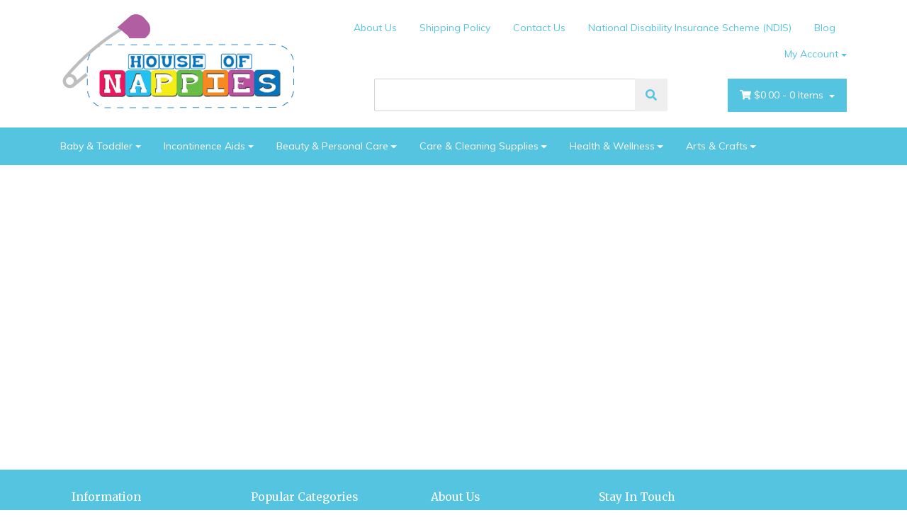

--- FILE ---
content_type: text/html; charset=utf-8
request_url: https://www.houseofnappies.com.au/brand/bostik/
body_size: 17402
content:
<!DOCTYPE html>
<html lang="en">
<head itemscope itemtype="http://schema.org/WebSite">
	<meta http-equiv="Content-Type" content="text/html; charset=utf-8"/>
<meta name="keywords" content="Bostik"/>
<meta name="description" content="Bostik - Bostik"/>
<meta name="viewport" content="width=device-width, initial-scale=1, shrink-to-fit=no">
<meta name="csrf-token" content="d340b0155a806f377100ebdb9a0a58110f3c796c,def2e0a6c6e44669703f6135b5bbe6b10c4300b1,1769966497"/>
<meta property="og:image" content="https://www.houseofnappies.com.au/assets/website_logo.png"/>
<meta property="og:title" content="Bostik"/>
<meta property="og:site_name" content="House of Nappies"/>
<meta property="og:type" content="article"/>
<meta property="og:url" content="https://www.houseofnappies.com.au/brand/bostik/"/>
<meta property="og:description" content="Bostik - Bostik"/>
<title itemprop='name'>Bostik</title>
<link rel="canonical" href="https://www.houseofnappies.com.au/brand/bostik/" itemprop="url"/>
<link rel="shortcut icon" href="/assets/favicon_logo.png?1769959053"/>
<!-- Neto Assets -->
<link rel="dns-prefetch preconnect" href="//assets.netostatic.com">
<link rel="dns-prefetch" href="//use.fontawesome.com">
<link rel="dns-prefetch" href="//google-analytics.com">
<link rel="stylesheet" type="text/css" href="https://use.fontawesome.com/releases/v5.7.2/css/all.css" media="all"/>
<link rel="stylesheet" type="text/css" href="https://cdn.neto.com.au/assets/neto-cdn/jquery_ui/1.12.1/jquery-ui.min.css" media="all"/>
<!--[if lte IE 8]>
	<script type="text/javascript" src="https://cdn.neto.com.au/assets/neto-cdn/html5shiv/3.7.0/html5shiv.js"></script>
	<script type="text/javascript" src="https://cdn.neto.com.au/assets/neto-cdn/respond.js/1.3.0/respond.min.js"></script>
<![endif]-->
<!-- Begin: Script 92 -->
<script async src="https://js.stripe.com/v3/"></script>
<!-- End: Script 92 -->
<!-- Begin: Script 101 -->
<!-- Google Analytics -->

<script>

(function(i,s,o,g,r,a,m){i['GoogleAnalyticsObject']=r;i[r]=i[r]||function(){
(i[r].q=i[r].q||[]).push(arguments)},i[r].l=1*new Date();a=s.createElement(o),
m=s.getElementsByTagName(o)[0];a.async=1;a.src=g;m.parentNode.insertBefore(a,m)
})(window,document,'script','//www.google-analytics.com/analytics.js','ga');
ga('create', '38750913', 'auto');
</script>

<!-- End Google Analytics -->
<!-- End: Script 101 -->
<!-- Begin: Script 109 -->
<!-- Google Tag Manager -->
<script>(function(w,d,s,l,i){w[l]=w[l]||[];w[l].push({'gtm.start':
new Date().getTime(),event:'gtm.js'});var f=d.getElementsByTagName(s)[0],
j=d.createElement(s),dl=l!='dataLayer'?'&l='+l:'';j.async=true;j.src=
'https://www.googletagmanager.com/gtm.js?id='+i+dl;f.parentNode.insertBefore(j,f);
})(window,document,'script','dataLayer','GTM-54DS5QQ');
</script>
<!-- End Google Tag Manager -->
<!-- End: Script 109 -->
<!-- Begin: Script 114 -->
<meta name="robots" content="noodp, noydir" />
<!-- End: Script 114 -->
<!-- Begin: Script 118 -->
<meta name="google-site-verification" content="iKsqj4bz91ImV7N7mwINMjNxafFKT3jQ7Ifu7vzl_oM" />
<!-- End: Script 118 -->
<!-- Begin: Script 124 -->
<script
src="https://www.paypal.com/sdk/js?client-id=AeghC7Ki8lEQXYWSLGtMPTwyj3kVXtfktG_v7HFwOeb_nlfjCUxDGW6mwV5FmXhmQln3POfp2ru2dzGv&currency=AUD&components=messages"
data-namespace="PayPalSDK">
</script>
<!-- End: Script 124 -->
<!-- Begin: Script 132 -->
<!-- Google tag (gtag.js) --> <script async src="https://www.googletagmanager.com/gtag/js?id=AW-16486789010"></script> <script> window.dataLayer = window.dataLayer || []; function gtag(){dataLayer.push(arguments);} gtag('js', new Date()); gtag('config', 'AW-16486789010', {'allow_enhanced_conversions':true}); </script>
<!-- End: Script 132 -->
<!-- Begin: Script 133 -->
<script type="text/javascript" async src="https://optin.chd01.com/uploads/1825/acquisition/builder_1/script.js"></script>

<script>
var tag=document.createElement("script"),first_script=document.getElementsByTagName("script")[0];tag.async=!0;var id="get_script";tag.id=id,tag.src="https://api.maropost.com/accounts/1825/acquisition/builders/1/get_latest_script",first_script.parentNode.insertBefore(tag,first_script),document.getElementById(id).remove();
</script>
<!-- End: Script 133 -->
<!-- Begin: Script 134 -->
<meta name="google-site-verification" content="QYnDdKCGWPDSqoHj7qPTZzCNRQ8WZCVvIyiHjgjqIZE" />
<!-- End: Script 134 -->
<!-- Begin: Script 136 -->
<!-- Google tag (gtag.js) -->
<script async src="https://www.googletagmanager.com/gtag/js?id=AW-16785253281"></script>
<script>
  window.dataLayer = window.dataLayer || [];
  function gtag(){dataLayer.push(arguments);}
  gtag('js', new Date());

  gtag('config', 'AW-16785253281');
</script>
<!-- End: Script 136 -->
<!-- Begin: Script 138 -->
<!-- Google tag (gtag.js) -->
<script async src="https://www.googletagmanager.com/gtag/js?id=G-42XPKK8X24"></script>
<script>
  window.dataLayer = window.dataLayer || [];
  function gtag(){dataLayer.push(arguments);}
  gtag('js', new Date());

  gtag('config', 'G-42XPKK8X24');
</script>
<!-- End: Script 138 -->
<!-- Begin: Script 140 -->
<!-- Global site tag (gtag.js) - Google Analytics -->
<script async src="https://www.googletagmanager.com/gtag/js?id=G-42XPKK8X24"></script>
<script>
  window.dataLayer = window.dataLayer || [];
  function gtag(){dataLayer.push(arguments);}
  gtag('js', new Date());
    gtag('config', 'G-42XPKK8X24', {
      send_page_view: false
    });
</script>
<!-- End: Script 140 -->
<!-- Begin: Script 141 -->
<!-- Google Tag Manager -->
<script>(function(w,d,s,l,i){w[l]=w[l]||[];w[l].push({'gtm.start':
new Date().getTime(),event:'gtm.js'});var f=d.getElementsByTagName(s)[0],
j=d.createElement(s),dl=l!='dataLayer'?'&l='+l:'';j.async=true;j.src=
'https://www.googletagmanager.com/gtm.js?id='+i+dl;f.parentNode.insertBefore(j,f);
})(window,document,'script','dataLayer','GTM-TFD9V3H');</script>
<!-- End Google Tag Manager -->
<!-- End: Script 141 -->


	<link rel="preload" href="/assets/themes/2024-12-zellis/css/app.css?1769959053" as="style">
	<link rel="preload" href="/assets/themes/2024-12-zellis/css/style.css?1769959053" as="style">
	<link class="theme-selector" rel="stylesheet" type="text/css" href="/assets/themes/2024-12-zellis/css/app.css?1769959053" media="all"/>
	<link rel="stylesheet" type="text/css" href="/assets/themes/2024-12-zellis/css/style.css?1769959053" media="all"/>
	<script src="//assets.findify.io/houseofnappies.com.au.min.js" async defer></script>
</head>
<body id="n_content" class="n_2024-12-zellis">
	<div id="findify-user-group-id" style="display: none;">1</div>
	<div class="container wrapper-header">
		<div class="row py-3 align-items-center">
			<div class="col-12 col-sm-4 wrapper-logo text-center text-sm-left">
				<a href="https://www.houseofnappies.com.au" title="House of Nappies">
					<img class="logo" src="/assets/website_logo.png?1769959053" alt="House of Nappies" />
				</a>
			</div>
			<div class="col-12 col-sm-8">
				<div class="row">
					<div class="d-none d-sm-block col-12 text-right">
						<ul class="nav justify-content-end pb-3"><li class="nav-item ">
									<a href="/about_us" class="nav-link ">About Us</a>
									</li><li class="nav-item ">
									<a href="/shipping_policy" class="nav-link ">Shipping Policy</a>
									</li><li class="nav-item ">
									<a href="/contact-us" class="nav-link ">Contact Us</a>
									</li><li class="nav-item ">
									<a href="/blog" class="nav-link ">National Disability Insurance Scheme (NDIS)</a>
									</li><li class="nav-item ">
									<a href="/blog/xyz/" class="nav-link ">Blog</a>
									</li><li class="nav-item dropdown dropdown-hover">
										<a class="nav-link pr-0 dropdown-toggle" href="https://www.houseofnappies.com.au/_myacct" aria-label="Account dropdown">My Account</a>
										<ul class="dropdown-menu">
											<li><a class="dropdown-item" href="https://www.houseofnappies.com.au/_myacct">Account Home</a></li>
											<li><a class="dropdown-item" href="https://www.houseofnappies.com.au/_myacct#orders">Orders</a></li>
											<li><a class="dropdown-item" href="https://www.houseofnappies.com.au/_myacct#quotes">Quotes</a></li>
											<li><a class="dropdown-item" href="https://www.houseofnappies.com.au/_myacct/payrec">Pay Invoices</a></li>
											<li><a class="dropdown-item" href="https://www.houseofnappies.com.au/_myacct/favourites">Favourites</a></li>
											<li><a class="dropdown-item" href="https://www.houseofnappies.com.au/_myacct/wishlist">Wishlists</a></li>
											<li><a class="dropdown-item" href="https://www.houseofnappies.com.au/_myacct/warranty">Resolution Centre</a></li>
											<li><a class="dropdown-item" href="https://www.houseofnappies.com.au/_myacct/edit_account">Edit My Details</a></li>
											<li><a class="dropdown-item" href="https://www.houseofnappies.com.au/_myacct/edit_address">Edit My Address Book</a></li>
											<li class="divider"></li>
											<span nloader-content-id="3XtDfkQE3oON6oCpoUD-Vl7lM7C5JhLuZeTzQnijJ8o4aRuy77rwMz-AvD2G3RY79UGsf-03B6tEwCHzjdbuxA" nloader-content="[base64]" nloader-data="iOvucwawzlkAATPpsu0uzzmdnRmC3qP5vWf3FYEU7tY"></span></ul>
									</li>
								</ul>
					</div>
				</div>
				<div class="row">
					<div class="col-12 col-sm-6 col-md-7 offset-md-1">
						<div class="header-search pt-3 pt-sm-0">
							<form name="productsearch" method="get" action="/">
								<input type="hidden" name="rf" value="kw" />
								<div class="input-group input-group-lg">
									<input class="form-control" value="" id="name_search" autocomplete="off" name="kw" type="text" />
									<span class="input-group-append">
										<button type="submit" value="Search" class="btn btn-default"><i class="fa fa-search"></i></button>
									</span>
								</div>
							</form>
						</div>
					</div>
					<div class="col-sm-5 col-md-4 d-none d-sm-block">
						<div id="header-cart" class="btn-group float-right">
							<a href="https://www.houseofnappies.com.au/_mycart?tkn=cart&ts=1769966497522923" class="btn btn-success dropdown-toggle" data-toggle="dropdown" id="cartcontentsheader">
								<i class="fa fa-shopping-cart"></i>
								<span rel="a2c_sub_total" class="d-none d-lg-inline-block">
								$0.00
								</span> -
								<span rel="a2c_item_count">0</span> Items
							</a>
							<ul class="dropdown-menu">
									<li class="box" id="neto-dropdown">
										<div class="body padding" id="cartcontents"></div>
										<div class="footer"></div>
									</li>
								</ul>
							</div>
					</div>
				</div>
			</div>
		</div>
	</div>
	<div class="navbar navbar-default navbar-expand-md flex-md-row-reverse">
		<ul class="nMobileNav">
			<li><a href="#" class="nToggleMenu" data-target=".navbar-responsive-collapse"><span class="icon"><i class="fa fa-bars"></i></span><br>
				Menu</a></li>
			<li><a href="/products"><span class="icon"><i class="fa fa-gift"></i></span><br>
				Shop</a></li>
			<li><a href="https://www.houseofnappies.com.au/_mycart?tkn=cart&ts=1769966497039920"><span class="icon"><i class="fa fa-shopping-cart"></i></span><br>
				Cart (<span rel="a2c_item_count">0</span>)</a></li>
			<li><a href="/_myacct/"><span class="icon"><i class="fa fa-user"></i></span><br>
				Account</a></li>
		</ul>
		<div class="container">
			<div class="collapse navbar-collapse navbar-responsive-collapse">
				<ul class="navbar-nav mr-auto">
					<li class="dropdown dropdown-hover">
								<a href="https://www.houseofnappies.com.au/baby-toddler/" class="nav-link dropdown-toggle">Baby & Toddler</a>
								<ul class="dropdown-menu">
										<li class="dropdown dropdown-hover">
									<a href="https://www.houseofnappies.com.au/baby-toddler/nappies-nappy-pants/" class="nuhover dropdown-item">Nappies & Nappy Pants</a>
									<ul class="dropdown-menu dropdown-menu-horizontal">
											<li><a class="dropdown-item pl-5 pl-sm-4" href="https://www.houseofnappies.com.au/baby-toddler/nappies-nappy-pants/nappies/">Nappies</a></li><li><a class="dropdown-item pl-5 pl-sm-4" href="https://www.houseofnappies.com.au/baby-toddler/nappies-nappy-pants/nappy-pants/">Nappy Pants</a></li><li><a class="dropdown-item pl-5 pl-sm-4" href="https://www.houseofnappies.com.au/baby-toddler/nappies-nappy-pants/swim-nappies/">Swim Nappies</a></li><li><a class="dropdown-item pl-5 pl-sm-4" href="https://www.houseofnappies.com.au/baby-toddler/nappies-nappy-pants/eco-friendly-options/">Eco-Friendly Options</a></li><li><a class="dropdown-item pl-5 pl-sm-4" href="https://www.houseofnappies.com.au/baby-toddler/nappies-nappy-pants/towel-nappies/">Towel Nappies</a></li>
										</ul>
									</li><li class="">
									<a href="https://www.houseofnappies.com.au/baby-toddler/bed-wetting/" class="nuhover dropdown-item">Bed Wetting</a>
									</li><li class="">
									<a href="https://www.houseofnappies.com.au/baby-toddler/wipes-changing/" class="nuhover dropdown-item">Wipes & Changing</a>
									</li><li class="">
									<a href="https://www.houseofnappies.com.au/baby-toddler/bath-skincare/" class="nuhover dropdown-item">Bath & Skincare</a>
									</li><li class="">
									<a href="https://www.houseofnappies.com.au/baby-toddler/feeding-accessories/" class="nuhover dropdown-item">Feeding & Accessories</a>
									</li><li class="">
									<a href="https://www.houseofnappies.com.au/baby-toddler/toys-games/" class="nuhover dropdown-item">Toys & Games</a>
									</li>
									</ul>
								</li><li class="dropdown dropdown-hover">
								<a href="https://www.houseofnappies.com.au/incontinence-products/" class="nav-link dropdown-toggle">Incontinence Aids</a>
								<ul class="dropdown-menu">
										<li class="dropdown dropdown-hover">
									<a href="https://www.houseofnappies.com.au/incontinence-aids/adult-briefs-pull-ups/" class="nuhover dropdown-item">Adult Briefs & Pull-Ups</a>
									<ul class="dropdown-menu dropdown-menu-horizontal">
											<li><a class="dropdown-item pl-5 pl-sm-4" href="https://www.houseofnappies.com.au/incontinence-products/adult-diapers/briefs/">Briefs</a></li><li><a class="dropdown-item pl-5 pl-sm-4" href="https://www.houseofnappies.com.au/incontinence-products/adult-diapers/pull-on-diapers/">Pull-Ups</a></li>
										</ul>
									</li><li class="">
									<a href="https://www.houseofnappies.com.au/incontinence-aids/pads-liners/" class="nuhover dropdown-item">Pads & Liners</a>
									</li><li class="">
									<a href="https://www.houseofnappies.com.au/incontinence-products/bedding-furniture-protection/" class="nuhover dropdown-item">Bed & Furniture Protection</a>
									</li><li class="">
									<a href="https://www.houseofnappies.com.au/incontinence-aids/skincare-cleansing/" class="nuhover dropdown-item">Skincare & Cleansing</a>
									</li><li class="">
									<a href="https://www.houseofnappies.com.au/incontinence-aids/mens-incontinence/" class="nuhover dropdown-item">Men's Incontinence</a>
									</li><li class="">
									<a href="https://www.houseofnappies.com.au/incontinence-aids/womens-incontinence/" class="nuhover dropdown-item">Women's Incontinence</a>
									</li><li class="">
									<a href="https://www.houseofnappies.com.au/incontinence-aids/swimwear-containment-shorts/" class="nuhover dropdown-item">Swimwear & Containment Shorts</a>
									</li>
									</ul>
								</li><li class="dropdown dropdown-hover">
								<a href="https://www.houseofnappies.com.au/beauty-personal-care/" class="nav-link dropdown-toggle">Beauty & Personal Care</a>
								<ul class="dropdown-menu">
										<li class="dropdown dropdown-hover">
									<a href="https://www.houseofnappies.com.au/beauty-personal-care/hair-care/" class="nuhover dropdown-item">Hair Care</a>
									<ul class="dropdown-menu dropdown-menu-horizontal">
											<li><a class="dropdown-item pl-5 pl-sm-4" href="https://www.houseofnappies.com.au/beauty-personal-care/hair-care/hair-accessories/">Hair Accessories</a></li><li><a class="dropdown-item pl-5 pl-sm-4" href="https://www.houseofnappies.com.au/beauty-personal-care/hair-care/hair-cleansers-shampoo/">Hair Cleansers & Shampoo</a></li><li><a class="dropdown-item pl-5 pl-sm-4" href="https://www.houseofnappies.com.au/beauty-personal-care/hair-care/hair-conditioners/">Hair Conditioners</a></li><li><a class="dropdown-item pl-5 pl-sm-4" href="https://www.houseofnappies.com.au/beauty-personal-care/hair-care/hair-colour/">Hair Colour</a></li><li><a class="dropdown-item pl-5 pl-sm-4" href="https://www.houseofnappies.com.au/beauty-personal-care/hair-care/hair-food/">Hair Food</a></li><li><a class="dropdown-item pl-5 pl-sm-4" href="https://www.houseofnappies.com.au/beauty-personal-care/hair-care/hair-gel/">Hair Gel</a></li><li><a class="dropdown-item pl-5 pl-sm-4" href="https://www.houseofnappies.com.au/beauty-personal-care/hair-care/hair-glues-adhesives/">Hair Glues & Adhesives </a></li><li><a class="dropdown-item pl-5 pl-sm-4" href="https://www.houseofnappies.com.au/beauty-personal-care/hair-care/hair-lotion/">Hair Lotion</a></li><li><a class="dropdown-item pl-5 pl-sm-4" href="https://www.houseofnappies.com.au/beauty-personal-care/hair-care/hair-masque/">Hair Masque</a></li><li><a class="dropdown-item pl-5 pl-sm-4" href="https://www.houseofnappies.com.au/beauty-personal-care/hair-care/hair-moisturisers/">Hair Moisturisers</a></li><li><a class="dropdown-item pl-5 pl-sm-4" href="https://www.houseofnappies.com.au/beauty-personal-care/hair-care/hair-mousse/">Hair Mousse</a></li><li><a class="dropdown-item pl-5 pl-sm-4" href="https://www.houseofnappies.com.au/beauty-personal-care/hair-care/hair-oils/">Hair Oils</a></li><li><a class="dropdown-item pl-5 pl-sm-4" href="https://www.houseofnappies.com.au/beauty-personal-care/hair-care/hair-serums/">Hair Serums</a></li><li><a class="dropdown-item pl-5 pl-sm-4" href="https://www.houseofnappies.com.au/beauty-personal-care/hair-care/hair-straighteners-detanglers/">Hair Straighteners & Detanglers</a></li><li><a class="dropdown-item pl-5 pl-sm-4" href="https://www.houseofnappies.com.au/beauty-personal-care/hair-care/hair-styling/">Hair Styling</a></li><li><a class="dropdown-item pl-5 pl-sm-4" href="https://www.houseofnappies.com.au/beauty-personal-care/hair-care/hair-treatment/">Hair Treatment</a></li><li><a class="dropdown-item pl-5 pl-sm-4" href="https://www.houseofnappies.com.au/beauty-personal-care/hair-care/sheen-spray/">Sheen Spray</a></li><li><a class="dropdown-item pl-5 pl-sm-4" href="https://www.houseofnappies.com.au/beauty-personal-care/hair-care/weaves-wigs-braids/">Weaves, Wigs & Braids</a></li><li><a class="dropdown-item pl-5 pl-sm-4" href="https://www.houseofnappies.com.au/curl-activator/">Curl Activator</a></li><li><a class="dropdown-item pl-5 pl-sm-4" href="https://www.houseofnappies.com.au/beauty-personal-care/hair-care/hair-bleach/">Hair Bleach</a></li><li><a class="dropdown-item pl-5 pl-sm-4" href="https://www.houseofnappies.com.au/beauty-personal-care/hair-care/hair-dyes/">Hair Dyes</a></li><li><a class="dropdown-item pl-5 pl-sm-4" href="https://www.houseofnappies.com.au/beauty-personal-care/hair-care/toner/">Toner</a></li>
										</ul>
									</li><li class="dropdown dropdown-hover">
									<a href="https://www.houseofnappies.com.au/beauty-personal-care/skin-care/" class="nuhover dropdown-item">Skin Care</a>
									<ul class="dropdown-menu dropdown-menu-horizontal">
											<li><a class="dropdown-item pl-5 pl-sm-4" href="https://www.houseofnappies.com.au/beauty-personal-care/skin-care/body/">Body</a></li><li><a class="dropdown-item pl-5 pl-sm-4" href="https://www.houseofnappies.com.au/beauty-personal-care/skin-care/face-care/">Face Care</a></li><li><a class="dropdown-item pl-5 pl-sm-4" href="https://www.houseofnappies.com.au/beauty-personal-care/skin-care/sanitisers/">Sanitisers</a></li><li><a class="dropdown-item pl-5 pl-sm-4" href="https://www.houseofnappies.com.au/beauty-personal-care/skin-care/sun-care/">Sun Care</a></li>
										</ul>
									</li><li class="">
									<a href="https://www.houseofnappies.com.au/beauty-personal-care/dental-oral-care/" class="nuhover dropdown-item">Dental & Oral Care</a>
									</li><li class="">
									<a href="https://www.houseofnappies.com.au/beauty-personal-care/feminine-hygiene/" class="nuhover dropdown-item">Feminine Hygiene</a>
									</li><li class="">
									<a href="https://www.houseofnappies.com.au/beauty-personal-care/deodorants-body-sprays/" class="nuhover dropdown-item">Deodorants & Body Sprays</a>
									</li><li class="dropdown dropdown-hover">
									<a href="https://www.houseofnappies.com.au/beauty-personal-care/perfumes-fragrances/" class="nuhover dropdown-item">Perfumes & Fragrances</a>
									<ul class="dropdown-menu dropdown-menu-horizontal">
											<li><a class="dropdown-item pl-5 pl-sm-4" href="https://www.houseofnappies.com.au/beauty-personal-care/fragrances/for-men/">For Men</a></li><li><a class="dropdown-item pl-5 pl-sm-4" href="https://www.houseofnappies.com.au/beauty-personal-care/fragrances/for-women/">For Women</a></li>
										</ul>
									</li><li class="">
									<a href="https://www.houseofnappies.com.au/beauty-personal-care/for-kids/" class="nuhover dropdown-item">For Kids</a>
									</li><li class="">
									<a href="https://www.houseofnappies.com.au/beauty-personal-care/for-men/" class="nuhover dropdown-item">For Men</a>
									</li><li class="">
									<a href="https://www.houseofnappies.com.au/beauty-personal-care/cosmetics/" class="nuhover dropdown-item">Makeup & Cosmetics</a>
									</li><li class="">
									<a href="https://www.houseofnappies.com.au/beauty-personal-care/manicure-pedicure/" class="nuhover dropdown-item">Manicure & Pedicure</a>
									</li><li class="">
									<a href="https://www.houseofnappies.com.au/beauty-personal-care/tools-accessories/" class="nuhover dropdown-item">Tools & Accessories</a>
									</li>
									</ul>
								</li><li class="dropdown dropdown-hover">
								<a href="https://www.houseofnappies.com.au/care-cleaning-supplies/" class="nav-link dropdown-toggle">Care & Cleaning Supplies</a>
								<ul class="dropdown-menu">
										<li class="">
									<a href="https://www.houseofnappies.com.au/home-living/cleaning-supplies/" class="nuhover dropdown-item">Cleaning Supplies</a>
									</li><li class="">
									<a href="https://www.houseofnappies.com.au/care-cleaning-supplies/kitchen-dining/" class="nuhover dropdown-item">Kitchen & Dining</a>
									</li><li class="">
									<a href="https://www.houseofnappies.com.au/care-cleaning-supplies/bathroom-essentials/" class="nuhover dropdown-item">Bathroom Essentials</a>
									</li><li class="">
									<a href="https://www.houseofnappies.com.au/care-cleaning-supplies/bin-bags-liners/" class="nuhover dropdown-item">Bin Bags & Liners</a>
									</li><li class="">
									<a href="https://www.houseofnappies.com.au/care-cleaning-supplies/pest-control/" class="nuhover dropdown-item">Pest Control</a>
									</li><li class="">
									<a href="https://www.houseofnappies.com.au/laundry/~-1189" class="nuhover dropdown-item">Laundry</a>
									</li>
									</ul>
								</li><li class="dropdown dropdown-hover">
								<a href="https://www.houseofnappies.com.au/health-wellnes/" class="nav-link dropdown-toggle">Health & Wellness</a>
								<ul class="dropdown-menu">
										<li class="">
									<a href="https://www.houseofnappies.com.au/health-wellness/first-aid-safety/" class="nuhover dropdown-item">First Aid & Safety</a>
									</li><li class="">
									<a href="https://www.houseofnappies.com.au/health-wellness/medicinals-supplements/" class="nuhover dropdown-item">Medicinals & Supplements</a>
									</li><li class="">
									<a href="https://www.houseofnappies.com.au/health-wellness/sexual-wellness/" class="nuhover dropdown-item">Sexual Wellness</a>
									</li><li class="">
									<a href="https://www.houseofnappies.com.au/health-wellness/wellness-devices/" class="nuhover dropdown-item">Wellness Devices</a>
									</li><li class="">
									<a href="https://www.houseofnappies.com.au/health-wellness/sanitisers/" class="nuhover dropdown-item">Sanitisers</a>
									</li>
									</ul>
								</li><li class="dropdown dropdown-hover">
								<a href="https://www.houseofnappies.com.au/arts-crafts1/" class="nav-link dropdown-toggle">Arts & Crafts</a>
								<ul class="dropdown-menu">
										<li class="">
									<a href="https://www.houseofnappies.com.au/arts-crafts/craft-materials/" class="nuhover dropdown-item">Craft Materials</a>
									</li><li class="">
									<a href="https://www.houseofnappies.com.au/arts-crafts/drawing-writing/" class="nuhover dropdown-item">Drawing & Writing</a>
									</li><li class="">
									<a href="https://www.houseofnappies.com.au/arts-crafts/painting-supplies/" class="nuhover dropdown-item">Painting Supplies</a>
									</li><li class="">
									<a href="https://www.houseofnappies.com.au/arts-crafts1/decorations/" class="nuhover dropdown-item">Decorations</a>
									</li>
									</ul>
								</li>
					</ul>
			</div>
		</div>
	</div>
	
	<div id="main-content" role="main" class="container">
			<div class="row">
	<style>.findify-component-spinner,.findify-component-spinner:after{border-radius:50%;width:60px;height:60px}.findify-component-spinner{margin:60px auto 0!important;position:relative;-webkit-transform:translateZ(0);-ms-transform:translateZ(0);transform:translateZ(0);-webkit-animation:findify-component-spinner-animation .7s infinite cubic-bezier(.67,.35,.7,.8);animation:findify-component-spinner-animation .7s infinite cubic-bezier(.67,.35,.7,.8);-ms-transform-origin:50% 50%;-webkit-transform-origin:50% 50%;transform-origin:50% 50%;border-top:3px solid #eaeaea;border-right:3px solid #eaeaea;border-bottom:3px solid #eaeaea;border-left:3px solid #c6c6c6}@-webkit-keyframes findify-component-spinner-animation{0%{-webkit-transform:rotate(90deg);transform:rotate(90deg)}100%{-webkit-transform:rotate(450deg);transform:rotate(450deg)}}@keyframes findify-component-spinner-animation{0%{-webkit-transform:rotate(90deg);transform:rotate(90deg)}100%{-webkit-transform:rotate(450deg);transform:rotate(450deg)}}
</style>



<div data-findify="search" id="findify-collection-container" style="min-height: 400px;">
	<div class="findify-component-spinner"></div>
	<div class='findify-fallback' style="display:none;">
<aside class="col-12 col-md-3" id="left-sidebar">
	<div class="card mb-2">
			<div class="card-header border-bottom">
				<h3 class="h4 mb-0">
					<a class="text-dark d-block" role="button" data-toggle="collapse" aria-expanded="false" href="#filters" aria-controls="#filters">Filter Products</a>
				</h3>
			</div>
			<div id="filters" class="collapse">
				<div class="list-group list-group-flush" role="group">
					
					
					<div class="list-group-item"><h3 class="h4 mb-0">Filter By Stock</h3></div><a class="filter text-dark list-group-item list-group-item-action d-flex justify-content-between align-items-center" href="/brand/bostik/?rf=vn&vn=1" rel="nofollow">
									<span><i class="far fa-square"></i> In Stock</span>
									<span class="badge badge-secondary badge-pill">1</span>
								</a>
							
					
					<div class="list-group-item hidden-sm d-none d-sm-block"><h3 class="h4 mb-0">Filter By Price Range</h3></div>
							<div class="list-group-item hidden-sm d-none d-sm-block">
								<p id="price-range"></p><p id="price-range-text" class="price_range"></p>
								<form id="pricesearch" method="get" action="/brand/bostik/">
									<input type="hidden" name="rf" value="pr?rf=pr">
									<input  name="pr" type="hidden" value="">
									<input type="submit" value="Filter By Price" class="btn btn-outline-secondary btn-sm" />
									<a href="/brand/bostik/?df=pr&rf=pr" class="btn btn-outline-secondary btn-sm" rel="nofollow"> Clear</a>
								</form>
							</div>
					
				</div>
			</div>
		</div>
	<div class="card d-none d-md-block mb-2">
				<div class="card-header"><h3 class="h4 mb-0">Categories</h3></div>
				<div class="list-group list-group-flush" role="navigation" aria-label="Category menu"><div class="position-relative border-bottom dropdown dropdown-hover">
				<a class="text-dark list-group-item list-group-item-action" href="https://www.houseofnappies.com.au/baby-toddler/">Baby & Toddler</a>
				<ul class="dropdown-menu dropdown-menu-horizontal"><li class="dropdown dropdown-hover">
					<a class="dropdown-item" href="https://www.houseofnappies.com.au/baby-toddler/nappies-nappy-pants/">Nappies & Nappy Pants</a>
					<ul class="dropdown-menu dropdown-menu-horizontal"><li><a class="dropdown-item" href="https://www.houseofnappies.com.au/baby-toddler/nappies-nappy-pants/nappies/">Nappies</a></li><li><a class="dropdown-item" href="https://www.houseofnappies.com.au/baby-toddler/nappies-nappy-pants/nappy-pants/">Nappy Pants</a></li><li><a class="dropdown-item" href="https://www.houseofnappies.com.au/baby-toddler/nappies-nappy-pants/swim-nappies/">Swim Nappies</a></li><li><a class="dropdown-item" href="https://www.houseofnappies.com.au/baby-toddler/nappies-nappy-pants/eco-friendly-options/">Eco-Friendly Options</a></li><li><a class="dropdown-item" href="https://www.houseofnappies.com.au/baby-toddler/nappies-nappy-pants/towel-nappies/">Towel Nappies</a></li></ul>
					</li><li class="">
					<a class="dropdown-item" href="https://www.houseofnappies.com.au/baby-toddler/bed-wetting/">Bed Wetting</a>
					</li><li class="">
					<a class="dropdown-item" href="https://www.houseofnappies.com.au/baby-toddler/wipes-changing/">Wipes & Changing</a>
					</li><li class="">
					<a class="dropdown-item" href="https://www.houseofnappies.com.au/baby-toddler/bath-skincare/">Bath & Skincare</a>
					</li><li class="">
					<a class="dropdown-item" href="https://www.houseofnappies.com.au/baby-toddler/feeding-accessories/">Feeding & Accessories</a>
					</li><li class="">
					<a class="dropdown-item" href="https://www.houseofnappies.com.au/baby-toddler/toys-games/">Toys & Games</a>
					</li></ul>
				</div><div class="position-relative border-bottom dropdown dropdown-hover">
				<a class="text-dark list-group-item list-group-item-action" href="https://www.houseofnappies.com.au/incontinence-products/">Incontinence Aids</a>
				<ul class="dropdown-menu dropdown-menu-horizontal"><li class="dropdown dropdown-hover">
					<a class="dropdown-item" href="https://www.houseofnappies.com.au/incontinence-aids/adult-briefs-pull-ups/">Adult Briefs & Pull-Ups</a>
					<ul class="dropdown-menu dropdown-menu-horizontal"><li><a class="dropdown-item" href="https://www.houseofnappies.com.au/incontinence-products/adult-diapers/briefs/">Briefs</a></li><li><a class="dropdown-item" href="https://www.houseofnappies.com.au/incontinence-products/adult-diapers/pull-on-diapers/">Pull-Ups</a></li></ul>
					</li><li class="">
					<a class="dropdown-item" href="https://www.houseofnappies.com.au/incontinence-aids/pads-liners/">Pads & Liners</a>
					</li><li class="">
					<a class="dropdown-item" href="https://www.houseofnappies.com.au/incontinence-products/bedding-furniture-protection/">Bed & Furniture Protection</a>
					</li><li class="">
					<a class="dropdown-item" href="https://www.houseofnappies.com.au/incontinence-aids/skincare-cleansing/">Skincare & Cleansing</a>
					</li><li class="">
					<a class="dropdown-item" href="https://www.houseofnappies.com.au/incontinence-aids/mens-incontinence/">Men's Incontinence</a>
					</li><li class="">
					<a class="dropdown-item" href="https://www.houseofnappies.com.au/incontinence-aids/womens-incontinence/">Women's Incontinence</a>
					</li><li class="">
					<a class="dropdown-item" href="https://www.houseofnappies.com.au/incontinence-aids/swimwear-containment-shorts/">Swimwear & Containment Shorts</a>
					</li></ul>
				</div><div class="position-relative border-bottom dropdown dropdown-hover">
				<a class="text-dark list-group-item list-group-item-action" href="https://www.houseofnappies.com.au/beauty-personal-care/">Beauty & Personal Care</a>
				<ul class="dropdown-menu dropdown-menu-horizontal"><li class="dropdown dropdown-hover">
					<a class="dropdown-item" href="https://www.houseofnappies.com.au/beauty-personal-care/hair-care/">Hair Care</a>
					<ul class="dropdown-menu dropdown-menu-horizontal"><li><a class="dropdown-item" href="https://www.houseofnappies.com.au/beauty-personal-care/hair-care/hair-accessories/">Hair Accessories</a></li><li><a class="dropdown-item" href="https://www.houseofnappies.com.au/beauty-personal-care/hair-care/hair-cleansers-shampoo/">Hair Cleansers & Shampoo</a></li><li><a class="dropdown-item" href="https://www.houseofnappies.com.au/beauty-personal-care/hair-care/hair-conditioners/">Hair Conditioners</a></li><li><a class="dropdown-item" href="https://www.houseofnappies.com.au/beauty-personal-care/hair-care/hair-colour/">Hair Colour</a></li><li><a class="dropdown-item" href="https://www.houseofnappies.com.au/beauty-personal-care/hair-care/hair-food/">Hair Food</a></li><li><a class="dropdown-item" href="https://www.houseofnappies.com.au/beauty-personal-care/hair-care/hair-gel/">Hair Gel</a></li><li><a class="dropdown-item" href="https://www.houseofnappies.com.au/beauty-personal-care/hair-care/hair-glues-adhesives/">Hair Glues & Adhesives </a></li><li><a class="dropdown-item" href="https://www.houseofnappies.com.au/beauty-personal-care/hair-care/hair-lotion/">Hair Lotion</a></li><li><a class="dropdown-item" href="https://www.houseofnappies.com.au/beauty-personal-care/hair-care/hair-masque/">Hair Masque</a></li><li><a class="dropdown-item" href="https://www.houseofnappies.com.au/beauty-personal-care/hair-care/hair-moisturisers/">Hair Moisturisers</a></li><li><a class="dropdown-item" href="https://www.houseofnappies.com.au/beauty-personal-care/hair-care/hair-mousse/">Hair Mousse</a></li><li><a class="dropdown-item" href="https://www.houseofnappies.com.au/beauty-personal-care/hair-care/hair-oils/">Hair Oils</a></li><li><a class="dropdown-item" href="https://www.houseofnappies.com.au/beauty-personal-care/hair-care/hair-serums/">Hair Serums</a></li><li><a class="dropdown-item" href="https://www.houseofnappies.com.au/beauty-personal-care/hair-care/hair-straighteners-detanglers/">Hair Straighteners & Detanglers</a></li><li><a class="dropdown-item" href="https://www.houseofnappies.com.au/beauty-personal-care/hair-care/hair-styling/">Hair Styling</a></li><li><a class="dropdown-item" href="https://www.houseofnappies.com.au/beauty-personal-care/hair-care/hair-treatment/">Hair Treatment</a></li><li><a class="dropdown-item" href="https://www.houseofnappies.com.au/beauty-personal-care/hair-care/sheen-spray/">Sheen Spray</a></li><li><a class="dropdown-item" href="https://www.houseofnappies.com.au/beauty-personal-care/hair-care/weaves-wigs-braids/">Weaves, Wigs & Braids</a></li><li><a class="dropdown-item" href="https://www.houseofnappies.com.au/curl-activator/">Curl Activator</a></li><li><a class="dropdown-item" href="https://www.houseofnappies.com.au/beauty-personal-care/hair-care/hair-bleach/">Hair Bleach</a></li><li><a class="dropdown-item" href="https://www.houseofnappies.com.au/beauty-personal-care/hair-care/hair-dyes/">Hair Dyes</a></li><li><a class="dropdown-item" href="https://www.houseofnappies.com.au/beauty-personal-care/hair-care/toner/">Toner</a></li></ul>
					</li><li class="dropdown dropdown-hover">
					<a class="dropdown-item" href="https://www.houseofnappies.com.au/beauty-personal-care/skin-care/">Skin Care</a>
					<ul class="dropdown-menu dropdown-menu-horizontal"><li><a class="dropdown-item" href="https://www.houseofnappies.com.au/beauty-personal-care/skin-care/body/">Body</a></li><li><a class="dropdown-item" href="https://www.houseofnappies.com.au/beauty-personal-care/skin-care/face-care/">Face Care</a></li><li><a class="dropdown-item" href="https://www.houseofnappies.com.au/beauty-personal-care/skin-care/sanitisers/">Sanitisers</a></li><li><a class="dropdown-item" href="https://www.houseofnappies.com.au/beauty-personal-care/skin-care/sun-care/">Sun Care</a></li></ul>
					</li><li class="">
					<a class="dropdown-item" href="https://www.houseofnappies.com.au/beauty-personal-care/dental-oral-care/">Dental & Oral Care</a>
					</li><li class="">
					<a class="dropdown-item" href="https://www.houseofnappies.com.au/beauty-personal-care/feminine-hygiene/">Feminine Hygiene</a>
					</li><li class="">
					<a class="dropdown-item" href="https://www.houseofnappies.com.au/beauty-personal-care/deodorants-body-sprays/">Deodorants & Body Sprays</a>
					</li><li class="dropdown dropdown-hover">
					<a class="dropdown-item" href="https://www.houseofnappies.com.au/beauty-personal-care/perfumes-fragrances/">Perfumes & Fragrances</a>
					<ul class="dropdown-menu dropdown-menu-horizontal"><li><a class="dropdown-item" href="https://www.houseofnappies.com.au/beauty-personal-care/fragrances/for-men/">For Men</a></li><li><a class="dropdown-item" href="https://www.houseofnappies.com.au/beauty-personal-care/fragrances/for-women/">For Women</a></li></ul>
					</li><li class="">
					<a class="dropdown-item" href="https://www.houseofnappies.com.au/beauty-personal-care/for-kids/">For Kids</a>
					</li><li class="">
					<a class="dropdown-item" href="https://www.houseofnappies.com.au/beauty-personal-care/for-men/">For Men</a>
					</li><li class="">
					<a class="dropdown-item" href="https://www.houseofnappies.com.au/beauty-personal-care/cosmetics/">Makeup & Cosmetics</a>
					</li><li class="">
					<a class="dropdown-item" href="https://www.houseofnappies.com.au/beauty-personal-care/manicure-pedicure/">Manicure & Pedicure</a>
					</li><li class="">
					<a class="dropdown-item" href="https://www.houseofnappies.com.au/beauty-personal-care/tools-accessories/">Tools & Accessories</a>
					</li></ul>
				</div><div class="position-relative border-bottom dropdown dropdown-hover">
				<a class="text-dark list-group-item list-group-item-action" href="https://www.houseofnappies.com.au/care-cleaning-supplies/">Care & Cleaning Supplies</a>
				<ul class="dropdown-menu dropdown-menu-horizontal"><li class="">
					<a class="dropdown-item" href="https://www.houseofnappies.com.au/home-living/cleaning-supplies/">Cleaning Supplies</a>
					</li><li class="">
					<a class="dropdown-item" href="https://www.houseofnappies.com.au/care-cleaning-supplies/kitchen-dining/">Kitchen & Dining</a>
					</li><li class="">
					<a class="dropdown-item" href="https://www.houseofnappies.com.au/care-cleaning-supplies/bathroom-essentials/">Bathroom Essentials</a>
					</li><li class="">
					<a class="dropdown-item" href="https://www.houseofnappies.com.au/care-cleaning-supplies/bin-bags-liners/">Bin Bags & Liners</a>
					</li><li class="">
					<a class="dropdown-item" href="https://www.houseofnappies.com.au/care-cleaning-supplies/pest-control/">Pest Control</a>
					</li><li class="">
					<a class="dropdown-item" href="https://www.houseofnappies.com.au/laundry/~-1189">Laundry</a>
					</li></ul>
				</div><div class="position-relative border-bottom dropdown dropdown-hover">
				<a class="text-dark list-group-item list-group-item-action" href="https://www.houseofnappies.com.au/health-wellnes/">Health & Wellness</a>
				<ul class="dropdown-menu dropdown-menu-horizontal"><li class="">
					<a class="dropdown-item" href="https://www.houseofnappies.com.au/health-wellness/first-aid-safety/">First Aid & Safety</a>
					</li><li class="">
					<a class="dropdown-item" href="https://www.houseofnappies.com.au/health-wellness/medicinals-supplements/">Medicinals & Supplements</a>
					</li><li class="">
					<a class="dropdown-item" href="https://www.houseofnappies.com.au/health-wellness/sexual-wellness/">Sexual Wellness</a>
					</li><li class="">
					<a class="dropdown-item" href="https://www.houseofnappies.com.au/health-wellness/wellness-devices/">Wellness Devices</a>
					</li><li class="">
					<a class="dropdown-item" href="https://www.houseofnappies.com.au/health-wellness/sanitisers/">Sanitisers</a>
					</li></ul>
				</div><div class="position-relative border-bottom dropdown dropdown-hover">
				<a class="text-dark list-group-item list-group-item-action" href="https://www.houseofnappies.com.au/arts-crafts1/">Arts & Crafts</a>
				<ul class="dropdown-menu dropdown-menu-horizontal"><li class="">
					<a class="dropdown-item" href="https://www.houseofnappies.com.au/arts-crafts/craft-materials/">Craft Materials</a>
					</li><li class="">
					<a class="dropdown-item" href="https://www.houseofnappies.com.au/arts-crafts/drawing-writing/">Drawing & Writing</a>
					</li><li class="">
					<a class="dropdown-item" href="https://www.houseofnappies.com.au/arts-crafts/painting-supplies/">Painting Supplies</a>
					</li><li class="">
					<a class="dropdown-item" href="https://www.houseofnappies.com.au/arts-crafts1/decorations/">Decorations</a>
					</li></ul>
				</div></div>
			</div>
	<span nloader-content-id="fwaeIZCFdwdsATmsBxeBwAg_9nDr-9pEctVcCurDijU" nloader-content="[base64]"></span>
	<div class="card d-none d-md-block my-2">
				<div class="card-header"><h3 class="h4 mb-0">Information</h3></div>
				<div class="list-group list-group-flush" role="navigation" aria-label="Information menu"><div class="position-relative border-bottom ">
				<a class="text-dark list-group-item list-group-item-action" href="/about_us">About Us</a>
				</div><div class="position-relative border-bottom ">
				<a class="text-dark list-group-item list-group-item-action" href="/returns_policy">Returns Policy</a>
				</div><div class="position-relative border-bottom dropdown dropdown-hover">
				<a class="text-dark list-group-item list-group-item-action" href="/contact-us">Contact Us</a>
				<ul class="dropdown-menu dropdown-menu-horizontal"><li class="">
				<a class="dropdown-item" href="/store-finder/">Store Finder</a>
				</li></ul>
				</div></div>
		</div>
	</aside>
<div class="col-12 col-md-9">
<nav aria-label="breadcrumb">
			<ol class="breadcrumb" itemscope itemtype="http://schema.org/BreadcrumbList">
				<li class="breadcrumb-item" itemprop="itemListElement" itemscope itemtype="http://schema.org/ListItem">
					<a href="https://www.houseofnappies.com.au" itemprop="item"><span itemprop="name">Home</span></a>
					<meta itemprop="position" content="0" />
				</li><li class="breadcrumb-item" itemprop="itemListElement" itemscope itemtype="http://schema.org/ListItem">
					<a href="/brand/bostik/" itemprop="item"><span itemprop="name">Bostik</span></a>
					<meta itemprop="position" content="1" />
				</li></ol>
		</nav>
<h1 class="page-header">
	Bostik
	
	</h1>
<hr aria-hidden="true" />

	
	
<div class="row sort_container">
		<div class="col-4 col-md-7 col-lg-4">
			<script language="javascript" type="text/javascript">
				function viewtype(view) {
					var f=document.viewForm;
					f['viewby'].value=view;
					f.submit();
				}
			</script>
			<form method="get" name="viewForm" action="/brand/bostik/" class="hidden">
				<input name="rf" type="hidden" value="">
				<input name="viewby" type="hidden" value=""/>
			</form>
			<div class="viewby btn-group">
				<a href="javascript:viewtype('');" class="btn btn-outline-secondary active" rel="nofollow" aria-label="Thumbnail view"><i class="fa fa-th"></i></a>
				<a href="javascript:viewtype('list');" class="btn btn-outline-secondary " rel="nofollow" aria-label="List view"><i class="fa fa-th-list"></i></a>
			</div>
		</div>
		<div class="col-4 d-none d-lg-block">
			<div class="btn-text">
				<strong>1</strong> Product&nbsp;Found
			</div>
		</div>
		<div class="col-8 col-md-5 col-lg-4">
			<form method="get" action="/brand/bostik/">
				<input name="rf" type="hidden" value="">
				<div class="form-row">
					<label class="col-2 col-form-label" for="sortby">Sort</label>
					<div class="col-10">
						<select id="sortby" name="sortby" onChange="return this.form.submit();" class="form-control" aria-label="Sort products by">
							<option value="popular" >Most Popular</option>
							<option value="name" selected>Name</option>
							<option value="SKU" >SKU</option>
							<option value="lowest_price" >Lowest Price</option>
							<option value="highest_price" >Highest Price</option>
						</select>
					</div>
				</div>
			</form>
		</div>
	</div>
	<div class="row">
		<div class="col-12">
			<hr aria-hidden="true" />
		</div>
	</div>
	<div class="thumb">
		<section class="row products-row" aria-label="Products in category"><article class="col-8 col-sm-6 col-lg-4 col-xl-3 pb-2" role="article" aria-label="Product thumbnail">
	<div class="card thumbnail card-body" itemscope itemtype="http://schema.org/Product">
		<meta itemprop="brand" content="Bostik"/>
		<meta itemprop="mpn" content="801103"/>
		<a href="https://www.houseofnappies.com.au/bostik-blu-tack-smart-adhesive-original" class="thumbnail-image pb-2">
			<img src="/assets/thumb/801103.jpg?20210309032735" itemprop="image" class="product-image img-fluid" alt="Bostik Blu Tack Smart Adhesive Original" rel="itmimg801103">
		</a>
		<p class="card-title h4" itemprop="name"><a href="https://www.houseofnappies.com.au/bostik-blu-tack-smart-adhesive-original">Bostik Blu Tack Smart Adhesive Original</a></p>
		<p class="price" itemprop="offers" itemscope itemtype="http://schema.org/Offer" aria-label="Bostik Blu Tack Smart Adhesive Original price">
			<span itemprop="price" content="2.99">$2.99</span>
			<meta itemprop="priceCurrency" content="AUD">
		</p>
		<!-- Begin: Script 109 -->
<span class="ecom-data" data-ga-name="Bostik Blu Tack Smart Adhesive Original" data-ga-id="801103" data-ga-list="content" data-ga-price="2.99" data-ga-brand="Bostik" data-ga-position="0"></span>
<!-- End: Script 109 -->
<!-- Begin: Script 117 -->

<!-- End: Script 117 -->
<!-- Begin: Script 124 -->
<div
    data-pp-message
    data-pp-placement="product"
    data-pp-style-text-size="10"
    data-pp-amount="2.99">
</div>
<!-- End: Script 124 -->
<!-- Begin: Script 140 -->
<div
    class="ga4-product"
    data-id="801103"
    data-name="Bostik Blu Tack Smart Adhesive Original"
    data-index="1"
    data-listname="Bostik"
    data-affiliation="House of Nappies"
    data-brand="Bostik"
    data-category="Bostik"
    data-price="2.99"
    data-currency="AUD"
    data-url="https://www.houseofnappies.com.au/bostik-blu-tack-smart-adhesive-original"
>
</div>
<!-- End: Script 140 -->
<!-- Purchase Logic -->
		<form class="form-inline buying-options">
			<input type="hidden" id="skur8TNR801103" name="skur8TNR801103" value="801103">
			<input type="hidden" id="modelr8TNR801103" name="modelr8TNR801103" value="Bostik Blu Tack Smart Adhesive Original">
			<input type="hidden" id="thumbr8TNR801103" name="thumbr8TNR801103" value="/assets/thumb/801103.jpg?20210309032735">
			<input type="text" id="qtyr8TNR801103" max="33" min="0" name="qtyr8TNR801103" value="1" placeholder="Qty" class="thumb-qty-field nkg_thub_oos_n form-control text-center">
			<button type="button" title="Add Bostik Blu Tack Smart Adhesive Original to Cart" class="addtocart btn-primary btn btn-block btn-loads" rel="r8TNR801103" data-loading-text="<i class='fa fa-spinner fa-spin' style='font-size: 14px'></i>">Add to Cart</button>
			</form>
		<!-- /Purchase Logic -->
		<div class="savings-container">
			<span class="badge badge-warning">
				25% OFF</span>
			<span class="badge badge-secondary">RRP $3.99</span>
			</div>
	</div>
</article>
</section>
	</div>
	
</div>
</div>
</div>

</div>
</div>
<footer class="wrapper-footer">
	<div class="container">
		<div class="row">
			<div class="col-12 col-sm-8">
				<div class="row">
					<div class="col-12 col-sm-4">
								<h4 class="nav-link py-0">Information</h4>
								<ul class="nav flex-column">
									<li class="nav-item"><a href="/_myacct" class="nav-link">My Account</a></li><li class="nav-item"><a href="/_myacct/nr_track_order" class="nav-link">Track Order</a></li><li class="nav-item"><a href="/_myacct/warranty" class="nav-link">Resolution Centre</a></li><li class="nav-item"><a href="/terms_of_use" class="nav-link">Terms of Use</a></li><li class="nav-item"><a href="/privacy_policy" class="nav-link">Privacy Policy</a></li><li class="nav-item"><a href="/returns_policy" class="nav-link">Returns Policy</a></li><li class="nav-item"><a href="/security_policy" class="nav-link">Security Policy</a></li><li class="nav-item"><a href="/shipping_policy" class="nav-link">Shipping Policy</a></li>
								</ul>
							</div><div class="col-12 col-sm-4">
								<h4 class="nav-link py-0">Popular Categories</h4>
								<ul class="nav flex-column">
									<li class="nav-item"><a href="/baby-toddler/nappies-nappy-pants/" class="nav-link">Nappies & Nappy Pants</a></li><li class="nav-item"><a href="/incontinence-aids/adult-briefs-pull-ups/" class="nav-link">Adult Briefs & Pull Ups</a></li><li class="nav-item"><a href="/incontinence-aids/pads-liners/" class="nav-link">Pad Liners</a></li><li class="nav-item"><a href="https://www.houseofnappies.com.au/incontinence-products/bedding-furniture-protection/" class="nav-link">Bedding & Furniture Protection</a></li><li class="nav-item"><a href="/beauty-personal-care/hair-care/hair-cleansers-shampoo/" class="nav-link">Hair Cleansers & Shampoo</a></li><li class="nav-item"><a href="/beauty-personal-care/hair-care/hair-oils/" class="nav-link">Hair Oils</a></li><li class="nav-item"><a href="/beauty-personal-care/hair-care/hair-straighteners-detanglers/" class="nav-link">Hair Straighteners & Detanglers</a></li>
								</ul>
							</div><div class="col-12 col-sm-4">
								<h4 class="nav-link py-0">About Us</h4>
								<ul class="nav flex-column">
									<li class="nav-item"><a href="/about_us" class="nav-link">About Us</a></li><li class="nav-item"><a href="/contact-us" class="nav-link">Contact Us</a></li>
								</ul>
							</div>
				</div>
			</div>
			<div class="col-12 col-sm-4">
				<h4>Stay In Touch</h4>
				<p>Subscribe to our newsletter and we'll keep you up to date on our products and services.</p>
					<form method="post" action="https://go.smartrmail.com/en/subscribe/9otmrr" aria-label="Newsletter subscribe form">
						<input name="subscribe_form[anti_bot]" type="text" style="display: none" />
						<div class="input-group">
							<input id="subscriber_email" class="form-control" name="EMAIL" type="email" required placeholder="Email Address" />
							<div class="input-group-append"><input class="btn btn-outline-secondary" type="submit" value="Subscribe" data-loading-text="<i class='fa fa-spinner fa-spin' style='font-size: 14px'></i>"/></div>
						</div>
						<div class="checkbox">
							<label>
								<input type="checkbox" value="y" class="terms_box" required/>
								I have read and agree to
								<a href="#" data-toggle="modal" data-target="#termsModal">Terms & Conditions</a> and
								<a href="#" data-toggle="modal" data-target="#privacyModal">Privacy Policy</a>.
							</label>
						</div>
					</form>
				<ul class="nav list-social justify-content-center justify-content-md-start pt-2" itemscope itemtype="http://schema.org/Organization" role="contentinfo" aria-label="Social media">
					<meta itemprop="url" content="https://www.houseofnappies.com.au"/>
					<meta itemprop="logo" content="https://www.houseofnappies.com.au/assets/website_logo.png"/>
					<meta itemprop="name" content="House of Nappies"/>
					<li class="nav-item px-1"><a href="https://www.houseofnappies.com.au/contact-us" target="_blank" title="Email us" rel="noopener" aria-label="Email us"><i class="fa fa-envelope" aria-hidden="true"></i></a></li>
					<li class="nav-item px-1"><a itemprop="sameAs" href="https://www.facebook.com/houseofnappies/" target="_blank" title="House of Nappies on Facebook" rel="noopener"><i class="fab fa-facebook text-facebook" aria-hidden="true"></i><span class="sr-only">Facebook</span></a></li>
					<li class="nav-item px-1"><a itemprop="sameAs" href="https://www.youtube.com/channel/UC4XS_qYG_gnDBVEKVjU2_Rg" target="_blank" title="House of Nappies on Youtube" rel="noopener"><i class="fab fa-youtube text-youtube" aria-hidden="true"></i><span class="sr-only">Youtube</span></a></li>
					</ul>
			</div>
		</div>
		<div class="row">
			<div class="col-12 col-md-8 d-none d-sm-block">
				<ul class="list-inline d-flex flex-wrap" role="contentinfo" aria-label="Accepted payment methods"><li class="mr-1">
								<div class="payment-icon-container">
									<div class="payment-icon" style="background-image: url(//assets.netostatic.com/assets/neto-cdn/payment-icons/1.0.0/afterpay.svg); height: 30px;"><span class="sr-only">Afterpay</span></div>
								</div>
							</li><li class="mr-1">
								<div class="payment-icon-container">
									<div class="payment-icon" style="background-image: url(//assets.netostatic.com/assets/neto-cdn/payment-icons/1.0.0/directdeposit.svg); height: 30px;"><span class="sr-only">Direct Deposit</span></div>
								</div>
							</li><li class="mr-1">
								<div class="payment-icon-container">
									<div class="payment-icon" style="background-image: url(//assets.netostatic.com/assets/neto-cdn/payment-icons/1.0.0/paypal_checkout.svg); height: 30px;"><span class="sr-only">PayPal Checkout</span></div>
								</div>
							</li><li class="mr-1">
								<div class="payment-icon-container">
									<div class="payment-icon" style="background-image: url(//assets.netostatic.com/assets/neto-cdn/payment-icons/1.0.0/applepay.svg); height: 30px;"><span class="sr-only">Web Payments</span></div>
								</div>
							</li><li class="mr-1">
								<div class="payment-icon-container">
									<div class="payment-icon" style="background-image: url(//assets.netostatic.com/assets/neto-cdn/payment-icons/1.0.0/googlepay.svg); height: 30px;"><span class="sr-only">Web Payments</span></div>
								</div>
							</li><li class="mr-1">
								<div class="payment-icon-container">
									<div class="payment-icon" style="background-image: url(//assets.netostatic.com/assets/neto-cdn/payment-icons/1.0.0/americanexpress.svg); height: 30px;"><span class="sr-only">American Express</span></div>
								</div>
							</li><li class="mr-1">
								<div class="payment-icon-container">
									<div class="payment-icon" style="background-image: url(//assets.netostatic.com/assets/neto-cdn/payment-icons/1.0.0/mastercard.svg); height: 30px;"><span class="sr-only">MasterCard</span></div>
								</div>
							</li><li class="mr-1">
								<div class="payment-icon-container">
									<div class="payment-icon" style="background-image: url(//assets.netostatic.com/assets/neto-cdn/payment-icons/1.0.0/visa.svg); height: 30px;"><span class="sr-only">Visa</span></div>
								</div>
							</li><li>
					                <script type="text/javascript" src="https://sealserver.trustwave.com/seal.js?code=dbb42925c1f0467981069d8b18d91c13"></script>
					        </li>
						</ul>
			</div>
			<div class="col-12 col-md-4 text-md-left">
				<p class="small">
					<strong>Copyright &copy; 2026 House of Nappies.</strong>
					<br/>
					<strong>ABN:</strong> 88 612 898 012<br><strong>Address:</strong> PO Box 6, Underwood 4119</p>
			</div>
		</div>
	</div>
</footer>
<div class="modal fade" tabindex="-1" id="termsModal">
	<div class="modal-dialog modal-lg" role="document">
		<div class="modal-content">
			<div class="modal-header">
				<h4 class="modal-title">Terms & Conditions</h4>
				<button type="button" class="close" data-dismiss="modal" aria-label="Close"><span aria-hidden="true">×</span></button>
			</div>
			<div class="modal-body"><p>
	Welcome to our website. If you continue to browse and use this website, you are agreeing to comply with and be bound by the following terms and conditions of use, which together with our privacy policy govern House of Nappies’s relationship with you in relation to this website. If you disagree with any part of these terms and conditions, please do not use our website.</p>
<p>
	The term ‘House of Nappies’ or ‘us’ or ‘we’ refers to the owner of the website whose registered office is . Our ABN is 88 612 898 012. The term ‘you’ refers to the user or viewer of our website.</p>
<p>
	The use of this website is subject to the following terms of use:</p>
<ul>
	<li>
		The content of the pages of this website is for your general information and use only. It is subject to change without notice.</li>
	<li>
		Neither we nor any third parties provide any warranty or guarantee as to the accuracy, timeliness, performance, completeness or suitability of the information and materials found or offered on this website for any particular purpose. You acknowledge that such information and materials may contain inaccuracies or errors and we expressly exclude liability for any such inaccuracies or errors to the fullest extent permitted by law.</li>
	<li>
		Your use of any information or materials on this website is entirely at your own risk, for which we shall not be liable. It shall be your own responsibility to ensure that any products, services or information available through this website meet your specific requirements.</li>
	<li>
		This website contains material which is owned by or licensed to us. This material includes, but is not limited to, the design, layout, look, appearance and graphics. Reproduction is prohibited other than in accordance with the copyright notice, which forms part of these terms and conditions.</li>
	<li>
		All trademarks reproduced in this website, which are not the property of, or licensed to the operator, are acknowledged on the website.</li>
	<li>
		Unauthorised use of this website may give rise to a claim for damages and/or be a criminal offence.</li>
	<li>
		From time to time, this website may also include links to other websites. These links are provided for your convenience to provide further information. They do not signify that we endorse the website(s). We have no responsibility for the content of the linked website(s).</li>
	<li>
		Your use of this website and any dispute arising out of such use of the website is subject to the laws of Australia.</li>
</ul></div>
			<div class="modal-footer"><button type="button" class="btn btn-default" data-dismiss="modal">Close</button></div>
		</div>
	</div>
</div>
<div class="modal fade" tabindex="-1" id="privacyModal">
	<div class="modal-dialog modal-lg" role="document">
		<div class="modal-content">
			<div class="modal-header">
				<h4 class="modal-title">Privacy Policy</h4>
				<button type="button" class="close" data-dismiss="modal" aria-label="Close"><span aria-hidden="true">×</span></button>
			</div>
			<div class="modal-body"><table class="contentpaneopen" style="margin: 0px; padding: 0px; outline: 0px; font-size: 11px; vertical-align: top; border-collapse: collapse; border-spacing: 0px; color: rgb(97, 108, 120); font-family: Arial, Helvetica, sans-serif;">
	<tbody style="margin: 0px; padding: 0px; outline: 0px; vertical-align: top;">
		<tr style="margin: 0px; padding: 0px; outline: 0px; vertical-align: top;">
			<td style="margin: 0px; padding: 0px; outline: 0px; vertical-align: top;" valign="top">
			<p style="line-height: 20px;"><span style="font-size:14px;"><span style="font-family:arial,helvetica,sans-serif;"><strong style="margin: 0px; padding: 0px; vertical-align: baseline;">House of Nappies respects your privacy.</strong></span></span></p>

			<p style="line-height: 20px;"><span style="font-size:14px;"><span style="font-family:arial,helvetica,sans-serif;">Your privacy is important to us. Any information we receive from you via the contact form on this website is only used to handle your immediate enquiry and provide appropriate service to the best of our ability. Your information is never shared, sold or distributed to any third party.</span></span></p>

			<p style="line-height: 20px;"><span style="font-size:14px;"><span style="font-family:arial,helvetica,sans-serif;">This website uses Google Analytics to collect information on visitor patterns for the purpose of improving our website and services. The information gathered from Google Analytics is not used to identify any personal information about visitors.</span></span></p>

			<p style="line-height: 20px;"><span style="font-size:14px;"><span style="font-family:arial,helvetica,sans-serif;">House of Nappies is not responsible for the content of any external websites linked to from this website or the privacy policy of those websites. All details collected are used purely to process orders and as part of communication between House of Nappies and our valued customers regarding our products and orders made for these products.</span></span></p>
			</td>
		</tr>
	</tbody>
</table>
</div>
			<div class="modal-footer"><button type="button" class="btn btn-default" data-dismiss="modal">Close</button></div>
		</div>
	</div>
</div>
<!-- Required Neto Scripts - DO NOT REMOVE -->
<script type="text/javascript" src="https://cdn.neto.com.au/assets/neto-cdn/skeletal/4.4.0/vendor.js"></script>
<script type="text/javascript" src="https://cdn.neto.com.au/assets/neto-cdn/jquery_ui/1.12.1/jquery-ui.min.js"></script>
<script type="text/javascript" src="//assets.netostatic.com/ecommerce/6.355.0/assets/js/common/webstore/main.js"></script>
<script type="text/javascript" src="/assets/themes/2024-12-zellis/js/custom.js?1769959053"></script>
<script type="text/javascript" src="https://s.keesubscriptions.com/keesubportal.js"></script>

		<script>
			(function( NETO, $, undefined ) {
				NETO.systemConfigs = {"isLegacyCartActive":"1","currencySymbol":"$","siteEnvironment":"production","defaultCart":"legacy","asyncAddToCartInit":"1","dateFormat":"dd/mm/yy","isCartRequestQueueActive":0,"measurePerformance":0,"isMccCartActive":"0","siteId":"N024251","isMccCheckoutFeatureActive":0};
			}( window.NETO = window.NETO || {}, jQuery ));
		</script>
		<script type="text/javascript">
									$(function() {
										var vals = ['2','3'];
										for(var i=0; i<vals.length; i++) { vals[i]=parseInt(vals[i]); }
										$('#price-range').slider({
											range: true,
											min: vals[0],
											max: vals[1],
											values: vals,
											slide: function( event, ui ) {
												$('#price-range-text').html('$'+ui.values[0]+' to $'+ui.values[1]);
												$('#pricesearch input[name="pr"]').val( ui.values[0]+'-'+ui.values[1] );
											},
											create: function( event, ui ) {
												$('#price-range-text').html('$'+vals[0]+' to $'+vals[1]);
												$('#pricesearch input[name="pr"]').val( vals[0]+'-'+vals[1] );
											}
										});
									});
								</script>
<!-- Begin: Script 101 -->
<!-- Start Google E-commerce Tracking -->
<script>
ga('send', 'pageview');</script>

<!-- End Google E-commerce Tracking -->
<!-- End: Script 101 -->
<!-- Begin: Script 104 -->
<link rel="stylesheet" type="text/css" href="https://cdn.neto.com.au/assets/neto-cdn/afterpay/2.0.0/afterpay.css" media="all"/>
<div class="modal fade" id="afterpayModal" tabindex="-1" role="dialog" aria-labelledby="myModalLabel">
    <div class="modal-dialog" role="document">
        <div class="modal-content ap-content">
            <div class="ap-header">
                <div class="ap-row">
                    <div class="ap-col-6">
                        <button type="button" class="ap-close ap-pull-right" data-dismiss="modal">Close &times;</button>
                    </div>
                </div>
                <div class="ap-row">
                    <div class="ap-col-3">
                        <img alt="Afterpay" width="145" src="https://cdn.neto.com.au/assets/neto-cdn/afterpay/2.0.0/afterpaylogo.svg">
                        <h2>Shop Now. Pay Later. <br>100% Interest-free.</h2>
                        <p>Simple instalment plans available instantly at checkout</p>
                    </div>
                    <div class="ap-col-3">
                        <img class="ap-screen" src="https://cdn.neto.com.au/assets/neto-cdn/afterpay/2.0.0/afterpaycart.png">
                    </div>
                </div>
            </div>
            <div class="ap-row">
                <div class="ap-col-2 ap-center">
                    <img src="https://cdn.neto.com.au/assets/neto-cdn/afterpay/2.0.0/step1.svg">
                    <h4>Select Afterpay as your payment method</h4>
                    <p>Use your existing debit or credit card</p>
                </div>
                <div class="ap-col-2 ap-center">
                    <img src="https://cdn.neto.com.au/assets/neto-cdn/afterpay/2.0.0/step2.svg">
                    <h4>Complete your checkout in seconds</h4>
                    <p>No long forms, instant approval online</p>
                </div>
                <div class="ap-col-2 ap-center">
                        <img src="https://cdn.neto.com.au/assets/neto-cdn/afterpay/2.0.0/step3.svg">
                        <h4>Pay over 4 equal instalments</h4>
                        <p>Pay fortnightly, enjoy your purchase straight away!</p>
                </div>
            </div>
            <div class="ap-row">
                <div class="ap-col-6 ap-terms">
                    <hr>
                    <p><strong>All your need is:</strong></p>
                    <p>1) An Australian Visa or Mastercard debit/credit card; 2) To be over 18 years of age; 3) To live in Australia</p>
                    <p>To see Afterpay's complete terms, visit <a href="https://www.afterpay.com.au/terms" target="_blank">https://www.afterpay.com.au/terms</a></p>
                    <p class="ap-center">
                        &copy; 2026 Afterpay
                    </p>
                </div>
            </div>
        </div>
    </div>
</div>
<!-- End: Script 104 -->
<!-- Begin: Script 109 -->
<script>
    window.dataLayer = window.dataLayer || []
    dataLayer.push({
        'event': 'CustomPageView',
        'customPagePath': '',
        'userGroup':'1'
    });
</script>

<!-- Google Tag Manager (noscript) -->
<noscript><iframe src="https://www.googletagmanager.com/ns.html?id=GTM-54DS5QQ"
height="0" width="0" style="display:none;visibility:hidden"></iframe></noscript>
<!-- End Google Tag Manager (noscript) -->

<script>
$(document).ready(function() {
  var ecom = {
      productSetup: function(product) {
          return {
              'name': product.name,
              'id': product.SKU ? product.SKU : product.parent_sku,
              'category': product.category_fullname ? product.category_fullname : '',
              'quantity': product.baseqty,
              'item_price': product.price
          }
      },
      addToCart: function(){
          var nProduct = $.getLastItemAdded();
          var product = ecom.productSetup(nProduct);
          dataLayer.push({
            'Add Product Name': product.name,
            'Add Product id': product.id,
            'Add Product Category': product.category,
            'Add Product Quantity': product.quantity,
            'Add Product Unit Price': product.item_price,
            'event': 'addToCart'
          });
      },
      addMultiToCart: function(){
          var nProducts = $.getLastItemsAdded();
          for (var i = 0; i < nProducts.length; i++) {
              var product = ecom.productSetup(nProducts[i]);
              dataLayer.push({
                'Add Product Name': product.name,
                'Add Product id': product.id,
                'Add Product Category': product.category,
                'Add Product Quantity': product.quantity,
                'Add Product Unit Price': product.item_price,
                'event': 'addToCart'
              });
          }
      },
      removeFromCart: function(){
        var nProduct = $.getLastItemRemoved();
        var product = ecom.productSetup(nProduct);
        dataLayer.push({
          'Remove Product Name': product.name,
          'Remove Product id': product.id,
          'Remove Product Category': product.category,
          'Remove Product Quantity': product.quantity,
          'Remove Product Unit Price': product.item_price,
          'event': 'removeFromCart'
        });
      },
      init: function(){
          nAddItemCallbacks.push(ecom.addToCart);
          nAddMultiItemsCallbacks.push(ecom.addMultiToCart);
          nRemoveItemCallbacks.push(ecom.removeFromCart);
      }
  }
  if (typeof $.getLastItemAdded !== "undefined") {
      ecom.init();
  }
})
</script>

<span class="ga-pagetype" data-ga-pagetype="content"></span>

<!-- End: Script 109 -->
<!-- Begin: Script 115 -->
<link rel="stylesheet" type="text/css" href="//cdn.neto.com.au/assets/neto-cdn/netoTicker/1.0.0/netoTicker.css" media="all"/>
<script type="text/javascript" src="//cdn.neto.com.au/assets/neto-cdn/netoTicker/1.0.0/netoTicker.js"></script>
<!-- End: Script 115 -->
<!-- Begin: Script 117 -->
<script>
    !function(f,b,e,v,n,t,s){if(f.fbq)return;n=f.fbq=function(){n.callMethod?
    n.callMethod.apply(n,arguments):n.queue.push(arguments)};if(!f._fbq)f._fbq=n;
    n.push=n;n.loaded=!0;n.version=';2.0';n.queue=[];t=b.createElement(e);t.async=!0;
    t.src=v;s=b.getElementsByTagName(e)[0];s.parentNode.insertBefore(t,s)}(window,
    document,'script','//connect.facebook.net/en_US/fbevents.js ');
    fbq('init', '694316631225086', {}, {'agent':'plneto'});
    fbq('track', 'PageView');
    </script>
<noscript>
        <img height="1" width="1" style="display:none" src="https://www.facebook.com/tr?id=694316631225086&ev=PageView&noscript=1" />
</noscript>
<script>
    var fbP = {
        productSetup: function(product) {
        return {
            'content_name': product.name,
            'content_category': product.category_fullname ? product.category_fullname : '',
            'content_type': 'product',
            'value': parseFloat(product.price) * parseInt(product.baseqty),
            'currency': 'AUD',
            'contents': [{
                'id': product.SKU ? product.SKU : product.parent_sku,
                'quantity': parseInt(product.baseqty),
                'item_price': parseFloat(product.price)
            }]
        }
    },
        addToCart: function(){
            var nProduct = $.getLastItemAdded();
            var fbProduct = fbP.productSetup(nProduct);
            fbq('track', 'AddToCart', fbProduct);
        },
        addMultiToCart: function(){
            var nProducts = $.getLastItemsAdded();
            for (var i = 0; i < nProducts.length; i++) {
                var fbProduct = fbP.productSetup(nProducts[i]);
                fbq('track', 'AddToCart', fbProduct);
            }
        },
        init: function(){
            nAddItemCallbacks.push(fbP.addToCart);
            nAddMultiItemsCallbacks.push(fbP.addMultiToCart);
        }
    }
    if (typeof $.getLastItemAdded !== "undefined") {
        fbP.init();
    }
</script>

<!-- End: Script 117 -->
<!-- Begin: Script 133 -->
<script async src='https://webtrack.chd01.com/uploads/2317/websites/1/275b889f53d8bf189c4b0541a42cff46a2c902f2-v2.js' type='text/javascript'></script>
<!-- End: Script 133 -->
<!-- Begin: Script 139 -->
<style>
.form-group[data-neto-field="cusref6"] {
    display: none;
}
.form-group[data-neto-field="cusref6"] > label > small.text-muted {
    display: none;
}
</style>
 
    <script >
        $(document).ready(function () {
            // Move cusref4 div and hide the input
            var cusref4Div = $('div[data-neto-field="cusref4"]').detach();
            cusref4Div.insertBefore('div[data-neto-field="cusref1"]');
            $('#cusref4').attr('type', 'hidden');

            // Add select dropdown if it doesn't already exist
            if (!$('#customOptions').length) {
                var select = $(`
            <select id="customOptions" class="form-control">
                <option value="">-- Select NDIS Funding --</option>
                <option value="Agency Managed">Agency Managed</option>
                <option value="Plan Managed">Plan Managed</option>
                <option value="Self Managed">Self Managed</option>
            </select>
        `);
                cusref4Div.append(select);
            }

            // Handle select change event
            $('#customOptions').change(function () {
                var selectedValue = $(this).val();
                $('#cusref4').val(selectedValue);

                // Toggle visibility and requirements for cusref6
                var cusref6Div = $('div[data-neto-field="cusref6"]');
                if (selectedValue === 'Plan Managed') {
                    cusref6Div.removeClass('d-none').addClass('d-block')
                        .find('input#cusref6').attr('required', 'required');
                } else {
                    cusref6Div.removeClass('d-block').addClass('d-none')
                        .find('input#cusref6').removeAttr('required');
                }

                // Update fields based on selection
                ['cusref1', 'cusref2', 'cusref3', 'cusref4'].forEach(function (field) {
                    var fieldDiv = $(`div[data-neto-field="${field}"]`);
                    var labelSmall = fieldDiv.find(`label[for="${field}"] small.text-muted`);
                    var inputField = fieldDiv.find(`input#${field}`);

                    if (selectedValue === '') {
                        labelSmall.removeClass('d-none');
                        inputField.removeAttr('required');
                    } else {
                        labelSmall.addClass('d-none');
                        inputField.attr('required', 'required');
                    }
                });
            });
        });
    </script >
    <!-- End: Script 139 -->
<!-- Begin: Script 140 -->
<script>
    const ga4PageType = "content";
    const ga4PageFunnelValue = "";
    const ga4FunnelURL = `${ga4PageFunnelValue ? window.location.protocol + "//" + window.location.host + ga4PageFunnelValue : window.location}`;
    const ga4ProductList = document.querySelectorAll(".ga4-product");
    const ga4SetReferrerURL = () => {
        let ga4ReferrerURL = document.referrer ? new URL(document.referrer) : document.referrer;
        let ga4WebstoreURL = `${window.location.protocol}//${window.location.host}`;
        if (`${ga4ReferrerURL}`.includes("mycart")) {
            let ga4CartFunc = ga4ReferrerURL.searchParams.get("fn");
            if(ga4CartFunc === "payment" || ga4CartFunc === "quote") {
                return `${ga4WebstoreURL}/purchase/confirmation.html`;
            } else {
                return `${ga4WebstoreURL}/purchase/shopping_cart.html`;
            }
        } else {
            return `${ga4ReferrerURL}`;
        }
    }

    let ga4ProductArr = [];
    gtag('event', 'page_view', {
        page_title: document.title,
        page_location: ga4FunnelURL,
        page_referrer: ga4SetReferrerURL()
    });

    if (ga4ProductList.length) {
        ga4ProductList.forEach((el) => {
            if (el instanceof HTMLElement) {
                const { id, name, index, listname, affiliation, brand, category, price, currency, url } = el.dataset;
                el.closest('.thumbnail')
                 .querySelectorAll(`a[href='${url}']`)
                  .forEach((anchor) => {
                    anchor.addEventListener('click', (anchorEvent) => {
                        anchorEvent.preventDefault();
                        gtag('event', 'select_item', {
                            item_list_id: '530',
                            item_list_name: listname,
                            items: [
                            {
                                item_id: id,
                                item_name: name,
                                index: index,
                                item_list_name: listname,
                                affiliation: affiliation,
                                item_brand: brand,
                                item_category: category,
                                price: price,
                                currency: currency
                            }
                            ]
                        });
                        setTimeout(() => {
                            document.location = url;
                        }, 500)
                    });
                });
                ga4ProductArr.push({
                    item_id: id,
                    item_name: name,
                    index: index,
                    item_list_name: listname,
                    affiliation: affiliation,
                    item_brand: brand,
                    item_category: category,
                    price: price,
                    currency: currency,
                })
            }
        })
    }

    if (ga4PageType === "product"){
        gtag('event', 'view_item', {
            currency: 'AUD',
            items: [{
                item_id: '',
                item_name: ``,
                affiliation: `House of Nappies`,
                item_brand: ``,
                price: parseFloat(''),
                currency: 'AUD'
            }],
            value: parseFloat('')
        });
    }
    if (ga4PageType === "category"){
        gtag('event', 'view_item_list', {
          items: [...ga4ProductArr],
          item_list_name: `Bostik`,
          item_list_id: '530'
        });
    }
    if (ga4PageType === "search"){
        gtag('event', 'search', {
          search_term: ``
        });
        gtag('event', 'view_item_list', {
          items: [...ga4ProductArr],
          item_list_name: `Search - `,
          item_list_id: 'webstore_search'
        });
    }
    if (ga4PageType === "checkout" && ga4PageFunnelValue === "/purchase/shopping_cart.html"){
        gtag('event', 'view_cart', {
            currency: 'AUD',
            items: [...ga4CartItems],
            value: parseFloat(''),
            page_location: ga4FunnelURL,
            page_referrer: ga4SetReferrerURL()
        });
    }
    if (ga4PageType === "checkout" && ga4PageFunnelValue === "/purchase/confirmation.html"){
        gtag('event', 'begin_checkout', {
          currency: 'AUD',
          items: [...ga4CartItems],
          value: parseFloat('<span nloader-content-id="wvFa_SNkFblkIbfqpMZgQgKZ876GbqtF0wrhxcd7lqA" nloader-content="R51a24eE21re_iML9r3kkhuCJDdFhYf40Q9TnxkDVMc"></span>'),
          page_location: ga4FunnelURL,
          page_referrer: ga4SetReferrerURL()
        });
    }

    const ga4MapProduct = (product) => ({
        item_id: product.SKU ? product.SKU : product.parent_sku,
        item_name: product.name,
        affiliation: `House of Nappies`,
        item_brand: product.brand,
        item_category: product.category_name,
        item_variant: product.specifics,
        price: product.price,
        currency: 'AUD',
        quantity: product.qty
    })
    const ga4AddToCart = () => {
        const product = $.getLastItemAdded()
        gtag('event', 'add_to_cart', {
            currency: 'AUD',
            items: [{
                ...ga4MapProduct(product)
            }],
            value: product.price
        });
    }
    const ga4AddMultiToCart = () => {
        $.getLastItemsAdded().forEach((product) => {
            gtag('event', 'add_to_cart', {
                currency: 'AUD',
                items: [{
                    ...ga4MapProduct(product)
                }],
                value: product.price
            });
        })
    }
    const ga4RemoveFromCart = () => {
        const product = $.getLastItemRemoved()
        gtag('event', 'remove_from_cart', {
            currency: 'AUD',
            items: [{
                ...ga4MapProduct(product)
            }],
            value: product.price
        });
    }

    if (ga4PageFunnelValue != "/purchase/confirmation.html"){
        nAddItemCallbacks.push(ga4AddToCart);
        nAddMultiItemsCallbacks.push(ga4AddMultiToCart);
        nRemoveItemCallbacks.push(ga4RemoveFromCart)
    }
</script>
<!-- End: Script 140 -->
<div class="npopup" style="" role="alertdialog" aria-atomic="true" aria-label="Popup" aria-describedby="npopupDesc" tabindex="-1">
	<a href="javascript:void(0);" class="npopup-btn-close" role="button" aria-label="Close popup"></a>
	<div class="npopup-body" id="npopupDesc"></div>
</div>
<div class="nactivity"><i class="fa fa-spinner fa-spin fa-inverse fa-3x fa-fw"></i></div>
<script>
	$('.nkg_thub_oos_n').each(function() {
  var maxValue = parseInt($(this).attr('max')); // get the max value from the input attribute
  $(this).off('change').on('change', function() {
    var currentValue = $(this).val();
    if (currentValue > maxValue) {
      $(this).val(maxValue);
    }
    mvpcalc();
  });
});
</script>
</body>
</html>

--- FILE ---
content_type: application/javascript; charset=utf-8
request_url: https://cdn.jsdelivr.net/npm/@findify/bundle@7.1.56/dist/search.js
body_size: 17856
content:
/*! For license information please see search.js.LICENSE.txt */
(self.findifyJsonp=self.findifyJsonp||[]).push([[464],{JgyH:function(e){function t(e){return(t="function"==typeof Symbol&&"symbol"==typeof Symbol.iterator?function(e){return typeof e}:function(e){return e&&"function"==typeof Symbol&&e.constructor===Symbol&&e!==Symbol.prototype?"symbol":typeof e})(e)}!function(){"use strict";var n={}.hasOwnProperty;function r(){for(var e=[],o=0;o<arguments.length;o++){var i=arguments[o];if(i){var a=t(i);if("string"===a||"number"===a)e.push(i);else if(Array.isArray(i)&&i.length){var c=r.apply(null,i);c&&e.push(c)}else if("object"===a)for(var s in i)n.call(i,s)&&i[s]&&e.push(s)}}return e.join(" ")}e.exports?(r.default=r,e.exports=r):"function"==typeof define&&"object"===t(define.amd)&&define.amd?define("classnames",[],(function(){return r})):window.classNames=r}()},GgxR:function(e,t,n){var r=n("F11y")({"&":"&amp;","<":"&lt;",">":"&gt;",'"':"&quot;","'":"&#39;"});e.exports=r},FOF7:function(e,t,n){var r=n("GgxR"),o=n("fGZ3"),i=/[&<>"']/g,a=RegExp(i.source);e.exports=function(e){return(e=o(e))&&a.test(e)?e.replace(i,r):e}},aaqy:function(e,t,n){"use strict";var r=n("tZxb");function o(){}function i(){}i.resetWarningCache=o,e.exports=function(){function e(e,t,n,o,i,a){if(a!==r){var c=new Error("Calling PropTypes validators directly is not supported by the `prop-types` package. Use PropTypes.checkPropTypes() to call them. Read more at http://fb.me/use-check-prop-types");throw c.name="Invariant Violation",c}}function t(){return e}e.isRequired=e;var n={array:e,bool:e,func:e,number:e,object:e,string:e,symbol:e,any:e,arrayOf:t,element:e,elementType:e,instanceOf:t,node:e,objectOf:t,oneOf:t,oneOfType:t,shape:t,exact:t,checkPropTypes:i,resetWarningCache:o};return n.PropTypes=n,n}},T9WB:function(e,t,n){e.exports=n("aaqy")()},tZxb:function(e){"use strict";e.exports="SECRET_DO_NOT_PASS_THIS_OR_YOU_WILL_BE_FIRED"},jKGO:function(e,t,n){"use strict";function r(e){return(r="function"==typeof Symbol&&"symbol"==typeof Symbol.iterator?function(e){return typeof e}:function(e){return e&&"function"==typeof Symbol&&e.constructor===Symbol&&e!==Symbol.prototype?"symbol":typeof e})(e)}var o="function"==typeof Symbol&&"symbol"===r(Symbol.iterator)?function(e){return r(e)}:function(e){return e&&"function"==typeof Symbol&&e.constructor===Symbol&&e!==Symbol.prototype?"symbol":r(e)};function i(e,t){if(!(e instanceof t))throw new TypeError("Cannot call a class as a function")}function a(e,t){if(!e)throw new ReferenceError("this hasn't been initialised - super() hasn't been called");return!t||"object"!==r(t)&&"function"!=typeof t?e:t}function c(e,t){if("function"!=typeof t&&null!==t)throw new TypeError("Super expression must either be null or a function, not "+r(t));e.prototype=Object.create(t&&t.prototype,{constructor:{value:e,enumerable:!1,writable:!0,configurable:!0}}),t&&(Object.setPrototypeOf?Object.setPrototypeOf(e,t):e.__proto__=t)}var s=n("Jmof"),l=n("T9WB"),u=[],f=[];function d(e){var t=e(),n={loading:!0,loaded:null,error:null};return n.promise=t.then((function(e){return n.loading=!1,n.loaded=e,e})).catch((function(e){throw n.loading=!1,n.error=e,e})),n}function m(e){var t={loading:!1,loaded:{},error:null},n=[];try{Object.keys(e).forEach((function(r){var o=d(e[r]);o.loading?t.loading=!0:(t.loaded[r]=o.loaded,t.error=o.error),n.push(o.promise),o.promise.then((function(e){t.loaded[r]=e})).catch((function(e){t.error=e}))}))}catch(e){t.error=e}return t.promise=Promise.all(n).then((function(e){return t.loading=!1,e})).catch((function(e){throw t.loading=!1,e})),t}function p(e,t){return s.createElement((n=e)&&n.__esModule?n.default:n,t);var n}function y(e,t){var r,d;if(!t.loading)throw new Error("react-loadable requires a `loading` component");var m=Object.assign({loader:null,loading:null,delay:200,timeout:null,render:p,webpack:null,modules:null},t),y=null;function g(){return y||(y=e(m.loader)),y.promise}return u.push(g),"function"==typeof m.webpack&&f.push((function(){if(e=m.webpack,"object"===o(n.m)&&e().every((function(e){return void 0!==e&&void 0!==n.m[e]})))return g();var e})),d=r=function(t){function n(r){i(this,n);var o=a(this,t.call(this,r));return o.retry=function(){o.setState({error:null,loading:!0,timedOut:!1}),y=e(m.loader),o._loadModule()},g(),o.state={error:y.error,pastDelay:!1,timedOut:!1,loading:y.loading,loaded:y.loaded},o}return c(n,t),n.preload=function(){return g()},n.prototype.componentWillMount=function(){this._mounted=!0,this._loadModule()},n.prototype._loadModule=function(){var e=this;if(this.context.loadable&&Array.isArray(m.modules)&&m.modules.forEach((function(t){e.context.loadable.report(t)})),y.loading){"number"==typeof m.delay&&(0===m.delay?this.setState({pastDelay:!0}):this._delay=setTimeout((function(){e.setState({pastDelay:!0})}),m.delay)),"number"==typeof m.timeout&&(this._timeout=setTimeout((function(){e.setState({timedOut:!0})}),m.timeout));var t=function(){e._mounted&&(e.setState({error:y.error,loaded:y.loaded,loading:y.loading}),e._clearTimeouts())};y.promise.then((function(){t()})).catch((function(e){t()}))}},n.prototype.componentWillUnmount=function(){this._mounted=!1,this._clearTimeouts()},n.prototype._clearTimeouts=function(){clearTimeout(this._delay),clearTimeout(this._timeout)},n.prototype.render=function(){return this.state.loading||this.state.error?s.createElement(m.loading,{isLoading:this.state.loading,pastDelay:this.state.pastDelay,timedOut:this.state.timedOut,error:this.state.error,retry:this.retry}):this.state.loaded?m.render(this.state.loaded,this.props):null},n}(s.Component),r.contextTypes={loadable:l.shape({report:l.func.isRequired})},d}function g(e){return y(d,e)}g.Map=function(e){if("function"!=typeof e.render)throw new Error("LoadableMap requires a `render(loaded, props)` function");return y(m,e)};var h=function(e){function t(){return i(this,t),a(this,e.apply(this,arguments))}return c(t,e),t.prototype.getChildContext=function(){return{loadable:{report:this.props.report}}},t.prototype.render=function(){return s.Children.only(this.props.children)},t}(s.Component);function b(e){for(var t=[];e.length;){var n=e.pop();t.push(n())}return Promise.all(t).then((function(){if(e.length)return b(e)}))}h.propTypes={report:l.func.isRequired},h.childContextTypes={loadable:l.shape({report:l.func.isRequired}).isRequired},g.Capture=h,g.preloadAll=function(){return new Promise((function(e,t){b(u).then(e,t)}))},g.preloadReady=function(){return new Promise((function(e,t){b(f).then(e,e)}))},e.exports=g},L4m3:function(e,t,n){"use strict";n("bhYp");var r=n("Jmof"),o=60103;if(t.Fragment=60107,"function"==typeof Symbol&&Symbol.for){var i=Symbol.for;o=i("react.element"),t.Fragment=i("react.fragment")}var a=r.__SECRET_INTERNALS_DO_NOT_USE_OR_YOU_WILL_BE_FIRED.ReactCurrentOwner,c=Object.prototype.hasOwnProperty,s={key:!0,ref:!0,__self:!0,__source:!0};function l(e,t,n){var r,i={},l=null,u=null;for(r in void 0!==n&&(l=""+n),void 0!==t.key&&(l=""+t.key),void 0!==t.ref&&(u=t.ref),t)c.call(t,r)&&!s.hasOwnProperty(r)&&(i[r]=t[r]);if(e&&e.defaultProps)for(r in t=e.defaultProps)void 0===i[r]&&(i[r]=t[r]);return{$$typeof:o,type:e,key:l,ref:u,props:i,_owner:a.current}}t.jsx=l,t.jsxs=l},APSE:function(e,t,n){"use strict";e.exports=n("L4m3")},D9n4:function(e,t,n){"use strict";var r=n("Jmof"),o=n("x4Ru"),i=n.n(o),a=n("aZci"),c=n("APSE"),s=function(e){return(0,r.createElement)(e.href?"a":"div",e)};t.default=(0,r.memo)((function(e){var t=e.theme,n=void 0===t?i():t,r=(0,a.useBanner)().banner;return r&&!r.isEmpty()?(0,c.jsx)(s,{href:r.getIn(["products","targetUrl"]),role:"banner","aria-label":"banner",className:n.root,children:(0,c.jsx)("img",{src:r.getIn(["products","imageUrl"]),alt:r.getIn(["products","title"]),className:n.image})}):null}))},u507:function(e,t,n){"use strict";var r=n("ZWvu"),o=n("k3UE"),i=n("Cx2C"),a=n("k19o"),c=n("Jmof"),s=n("APSE");function l(e,t){return function(e){if(Array.isArray(e))return e}(e)||function(e,t){if("undefined"==typeof Symbol||!(Symbol.iterator in Object(e)))return;var n=[],r=!0,o=!1,i=void 0;try{for(var a,c=e[Symbol.iterator]();!(r=(a=c.next()).done)&&(n.push(a.value),!t||n.length!==t);r=!0);}catch(e){o=!0,i=e}finally{try{r||null==c.return||c.return()}finally{if(o)throw i}}return n}(e,t)||function(e,t){if(!e)return;if("string"==typeof e)return u(e,t);var n=Object.prototype.toString.call(e).slice(8,-1);"Object"===n&&e.constructor&&(n=e.constructor.name);if("Map"===n||"Set"===n)return Array.from(e);if("Arguments"===n||/^(?:Ui|I)nt(?:8|16|32)(?:Clamped)?Array$/.test(n))return u(e,t)}(e,t)||function(){throw new TypeError("Invalid attempt to destructure non-iterable instance.\nIn order to be iterable, non-array objects must have a [Symbol.iterator]() method.")}()}function u(e,t){(null==t||t>e.length)&&(t=e.length);for(var n=0,r=new Array(t);n<t;n++)r[n]=e[n];return r}var f=function(e){var t=e.mapping,n=e.theme,r=e.item,u=e.name,f=e.config,d=l((0,c.useMemo)((function(){var e=f.getIn(["facets","filters",u]),n=(null==e?void 0:e.get("type"))||r.get("type");return[t[n],f.merge(e)]}),[t]),2),m=d[0],p=d[1];return(0,s.jsxs)(o.default,{className:n.breadcrumb,onClick:r.toggle,children:[(0,s.jsx)(i.default,{secondary:!0,uppercase:!0,className:n.title,children:(0,s.jsx)(m,{item:r,config:p,theme:n})}),(0,s.jsx)(a.default,{className:n.cross,name:"XDark",title:"Remove filter"})]})};t.default=function(e){return function(t){var n=t.item,o=t.theme,i=t.config;return(0,s.jsx)(r.default,{array:n.get("values"),name:n.get("name"),factory:f,theme:o,mapping:e,config:i})}}},wdDB:function(e,t,n){"use strict";var r=n("ZWvu"),o=n("u507"),i=n("Oy6S"),a=n("mOL7"),c=n("F5RY"),s=n("EGbk"),l=n("aZci"),u=n("v2t0"),f=n.n(u),d=n("Jmof"),m=n("APSE"),p=(0,o.default)({text:i.default,range:a.default,color:s.default,category:i.default,price:a.default,rating:c.default});t.default=(0,d.memo)((function(e){var t=e.theme,n=void 0===t?f():t,o=(0,l.useBreadcrumbs)(),i=o.config,a=o.filters;return(0,m.jsx)(r.default,{theme:n,config:i,array:a,factory:p})}))},k3UE:function(e,t,n){"use strict";var r=n("Jmof"),o=n("JgyH"),i=n.n(o),a=n("2e/J"),c=n.n(a);function s(e,t){var n=Object.keys(e);if(Object.getOwnPropertySymbols){var r=Object.getOwnPropertySymbols(e);t&&(r=r.filter((function(t){return Object.getOwnPropertyDescriptor(e,t).enumerable}))),n.push.apply(n,r)}return n}function l(e){for(var t=1;t<arguments.length;t++){var n=null!=arguments[t]?arguments[t]:{};t%2?s(Object(n),!0).forEach((function(t){u(e,t,n[t])})):Object.getOwnPropertyDescriptors?Object.defineProperties(e,Object.getOwnPropertyDescriptors(n)):s(Object(n)).forEach((function(t){Object.defineProperty(e,t,Object.getOwnPropertyDescriptor(n,t))}))}return e}function u(e,t,n){return t in e?Object.defineProperty(e,t,{value:n,enumerable:!0,configurable:!0,writable:!0}):e[t]=n,e}function f(e,t){if(null==e)return{};var n,r,o=function(e,t){if(null==e)return{};var n,r,o={},i=Object.keys(e);for(r=0;r<i.length;r++)n=i[r],t.indexOf(n)>=0||(o[n]=e[n]);return o}(e,t);if(Object.getOwnPropertySymbols){var i=Object.getOwnPropertySymbols(e);for(r=0;r<i.length;r++)n=i[r],t.indexOf(n)>=0||Object.prototype.propertyIsEnumerable.call(e,n)&&(o[n]=e[n])}return o}t.default=function(e){var t,n=e.theme,o=void 0===n?c():n,a=e.onClick,s=e.children,d=e.active,m=e.raw,p=e.className,y=e.disabled,g=e.href,h=f(e,["theme","onClick","children","active","raw","className","disabled","href"]);return(0,r.createElement)(g?"a":"button",l(l({},h),{},{onClick:a,disabled:y,children:s,href:g,className:i()(o.root,(t={},u(t,o.active,d),u(t,o.raw,m),u(t,o.link,!!g),t),p)}))}},"6zQO":function(e,t,n){"use strict";var r=n("U9Si"),o=n.n(r),i=n("Jmof"),a=n("JgyH"),c=n.n(a),s=n("APSE");t.default=function(e){var t=e.item,n=(e.config,e.theme),r=void 0===n?o():n,a=t.getIn(["cards",0]),l=(0,i.useCallback)((function(e){a.get("redirect_link")&&(e.preventDefault(),window.open(a.get("redirect_link"),"_blank"))}),[a]);return(0,s.jsxs)("a",{onClick:l,className:c()(r.root,"findify-promo-".concat(a.get("id"))),href:a.get("url"),children:[(0,s.jsxs)("div",{className:r.content,style:{backgroundColor:a.get("background_color")||"transparent",backgroundImage:a.get("image_url")&&"url(".concat(a.get("image_url"),")")},children:[(0,s.jsxs)("div",{className:r.container,style:{color:a.getIn(["fe_settings","text_color"])},children:[a.get("top_header")?(0,s.jsx)("p",{className:r.title,children:a.get("top_header")}):null,a.get("sub_header")?(0,s.jsx)("p",{className:r.description,children:a.get("sub_header")}):null]}),(0,s.jsx)("div",{className:r.buttonContainer,children:a.get("cta_text")?(0,s.jsx)("button",{className:r.button,onClick:l,style:{color:a.getIn(["fe_settings","button_color"]),background:a.getIn(["fe_settings","button_background"])},children:a.get("cta_text")}):null})]}),a.get("footer")?(0,s.jsx)("p",{className:r.footer,style:{color:a.getIn(["fe_settings","footer_color"])},children:a.get("footer")}):null]})}},srF2:function(e,t,n){"use strict";var r=n("ZWvu"),o=n("AFLW"),i=n("k3UE"),a=n("Cx2C"),c=n("k19o"),s=n("YdaA"),l=n.n(s),u=n("JgyH"),f=n.n(u),d=n("APSE");t.default=function e(t){var n=t.item,s=t.theme,u=void 0===s?l():s,m=t.style,p=t.config,y=t.isMobile;return(0,d.jsxs)(d.Fragment,{children:[(0,d.jsxs)(i.default,{style:m,className:f()(u.item,y&&u.mobile),onClick:n.toggle,role:"checkbox","area-checked":n.get("selected")?"true":"false",children:[(0,d.jsxs)(a.default,{className:u.content,primary:!0,lowercase:!0,bold:n.get("selected"),children:[(0,o.default)({item:n}),n.get("has_children")?(0,d.jsx)(c.default,{name:n.get("selected")?"ArrowDown":"ArrowRight",title:n.get("selected")?"Extended":"Collapsed"}):null]}),(0,d.jsxs)(a.default,{secondary:!0,uppercase:!0,children:["(",n.get("count"),")"]})]}),n.get("children")?(0,d.jsx)("div",{className:u.nested,children:(0,d.jsx)(r.default,{config:p,array:n.get("children"),factory:e,theme:u,isMobile:y})}):null]})}},AFLW:function(e,t){"use strict";t.default=function(e){return e.item.get("value")}},"94ZJ":function(e,t,n){"use strict";var r=n("ZWvu"),o=n("srF2"),i=n("k3UE"),a=n("Cx2C"),c=n("k19o"),s=n("PriZ"),l=n("YdaA"),u=n.n(l),f=n("Jmof"),d=n("APSE");function m(e,t){return function(e){if(Array.isArray(e))return e}(e)||function(e,t){if("undefined"==typeof Symbol||!(Symbol.iterator in Object(e)))return;var n=[],r=!0,o=!1,i=void 0;try{for(var a,c=e[Symbol.iterator]();!(r=(a=c.next()).done)&&(n.push(a.value),!t||n.length!==t);r=!0);}catch(e){o=!0,i=e}finally{try{r||null==c.return||c.return()}finally{if(o)throw i}}return n}(e,t)||function(e,t){if(!e)return;if("string"==typeof e)return p(e,t);var n=Object.prototype.toString.call(e).slice(8,-1);"Object"===n&&e.constructor&&(n=e.constructor.name);if("Map"===n||"Set"===n)return Array.from(e);if("Arguments"===n||/^(?:Ui|I)nt(?:8|16|32)(?:Clamped)?Array$/.test(n))return p(e,t)}(e,t)||function(){throw new TypeError("Invalid attempt to destructure non-iterable instance.\nIn order to be iterable, non-array objects must have a [Symbol.iterator]() method.")}()}function p(e,t){(null==t||t>e.length)&&(t=e.length);for(var n=0,r=new Array(t);n<t;n++)r[n]=e[n];return r}t.default=function(e){var t=e.theme,n=void 0===t?u():t,l=e.config,p=e.facet,y=e.hidden,g=e.isMobile,h=(0,s.default)(),b=m((0,f.useState)(!1),2),v=b[0],x=b[1],j=m((0,f.useMemo)((function(){var e=p.get("values"),t=e.reduce((function(e,t){return e+t.get("count")}),0);return[e,t]}),[p]),2),_=j[0],w=j[1];return(0,d.jsxs)("div",{className:n.root,id:"facet-".concat(p.get("name")),role:"region",hidden:y,children:[(0,d.jsxs)(i.default,{className:n.item,onClick:p.resetValues,children:[(0,d.jsx)(a.default,{lowercase:!0,primary:!0,bold:!_.find((function(e){return e.get("selected")})),className:n.content,children:h("facets.allCategories")}),(0,d.jsxs)(a.default,{secondary:!0,uppercase:!0,children:["(",w,")"]})]}),(0,d.jsx)(r.default,{config:l,array:_,factory:o.default,limit:!v&&l.get("maxItemsCount",6),isMobile:g}),_.size>l.get("maxItemsCount",6)?(0,d.jsx)(i.default,{className:n.expand,onClick:function(){return x((function(e){return!e}))},children:(0,d.jsxs)(a.default,{primary:!0,uppercase:!0,children:[(0,d.jsx)(c.default,{name:v?"Minus":"Plus",title:v?"Expanded":"Collapsed"}),h(v?"facets.less":"facets.more")]})}):null]})}},Oy6S:function(e,t){"use strict";t.default=function(e){return e.item.get("value")}},PUr1:function(e,t,n){"use strict";var r=n("Jmof"),o=n("JgyH"),i=n.n(o),a=n("ZWvu"),c=n("optw"),s=n("k3UE"),l=n("Cx2C"),u=n("k19o"),f=n("Oy6S"),d=n("PriZ"),m=n("30m+"),p=n("ZoY/"),y=n.n(p),g=n("APSE");function h(e,t){return function(e){if(Array.isArray(e))return e}(e)||function(e,t){if("undefined"==typeof Symbol||!(Symbol.iterator in Object(e)))return;var n=[],r=!0,o=!1,i=void 0;try{for(var a,c=e[Symbol.iterator]();!(r=(a=c.next()).done)&&(n.push(a.value),!t||n.length!==t);r=!0);}catch(e){o=!0,i=e}finally{try{r||null==c.return||c.return()}finally{if(o)throw i}}return n}(e,t)||function(e,t){if(!e)return;if("string"==typeof e)return b(e,t);var n=Object.prototype.toString.call(e).slice(8,-1);"Object"===n&&e.constructor&&(n=e.constructor.name);if("Map"===n||"Set"===n)return Array.from(e);if("Arguments"===n||/^(?:Ui|I)nt(?:8|16|32)(?:Clamped)?Array$/.test(n))return b(e,t)}(e,t)||function(){throw new TypeError("Invalid attempt to destructure non-iterable instance.\nIn order to be iterable, non-array objects must have a [Symbol.iterator]() method.")}()}function b(e,t){(null==t||t>e.length)&&(t=e.length);for(var n=0,r=new Array(t);n<t;n++)r[n]=e[n];return r}t.default=function(e){var t,n,o,p=e.theme,b=void 0===p?y():p,v=e.config,x=e.isMobile,j=e.isExpanded,_=e.facet,w=e.hidden,S=h((0,r.useState)(""),2),k=S[0],O=S[1],C=h((0,r.useState)(j),2),A=C[0],P=C[1],N=(0,d.default)(),E=(0,r.useCallback)((function(e){O(e.target?e.target.value:e)}),[]),I=(0,r.useMemo)((function(){return A&&k?_.get("values").filter((function(e){return e.get("value").toLowerCase().includes(k.toLowerCase())})):_.get("values")}),[k,A,_]);return(0,g.jsxs)("div",{className:i()(b.root,(t={},n=b.mobile,o=x,n in t?Object.defineProperty(t,n,{value:o,enumerable:!0,configurable:!0,writable:!0}):t[n]=o,t)),id:"facet-".concat(_.get("name")),role:"region",hidden:w,children:[A?(0,g.jsxs)("div",{className:b.search,children:[(0,g.jsx)("input",{placeholder:N("facets.search"),className:b.input,onChange:E,value:k}),(0,g.jsx)(u.default,{name:"Search",className:b.icon,title:N("facets.search")})]}):null,(0,g.jsxs)("section",{role:"group",children:[v.get("pullSelected")?(0,g.jsx)(a.default,{array:I.filter((function(e){return e.get("selected")})),factory:c.default,content:f.default,isMobile:x}):null,!x&&A?(0,g.jsx)(m.default,{factory:c.default,isMobile:x,onItemClick:function(){return O("")},config:v,content:f.default,limit:v.get("maxItemsCount",6),className:b.expandedList,array:v.get("pullSelected")?I.filter((function(e){return!e.get("selected")})):I},I.hashCode()):null,!A||x?(0,g.jsx)(a.default,{factory:c.default,isMobile:x,limit:!x&&v.get("maxItemsCount",6),content:f.default,keyAccessor:function(e){return e.get("value")},array:v.get("pullSelected")?I.filter((function(e){return!e.get("selected")})):I}):null]}),!x&&I.size>v.get("maxItemsCount",6)?(0,g.jsx)(s.default,{className:b.expand,onClick:function(){return P((function(e){return!e}))},children:(0,g.jsxs)(l.default,{primary:!0,uppercase:!0,children:[(0,g.jsx)(u.default,{name:A?"Minus":"Plus",title:N(A?"facets.expanded":"facets.collapsed")}),N(A?"facets.less":"facets.more")]})}):null]})}},LH9o:function(e,t,n){"use strict";var r=n("EGbk"),o=n("k19o"),i=n("JgyH"),a=n.n(i),c=n("APSE");t.default=function(e){var t=e.item,n=e.theme,i=e.config,s=e.isMobile;return(0,c.jsx)("button",{role:"checkbox","aria-checked":t.get("selected")?"true":"false",tabIndex:0,className:a()(n.item,t.get("selected")&&n.active),onClick:t.toggle,children:(0,c.jsx)(r.default,{item:t,config:i,theme:n,isMobile:s,children:t.get("selected")?(0,c.jsx)(o.default,{name:"CheckmarkDark",className:n.check,title:"Selected"}):null})})}},EGbk:function(e,t,n){"use strict";var r=n("Jmof"),o=n("JgyH"),i=n.n(o),a=n("APSE");function c(e,t,n){return t in e?Object.defineProperty(e,t,{value:n,enumerable:!0,configurable:!0,writable:!0}):e[t]=n,e}var s=function(e,t){var n,r,o,i=t.getIn(["colorMapping",e],e),a="white"===i||i.startsWith("#")&&(n=i.replace("#",""),r=n.length<6?n+n:n,(299*((o=Number.parseInt(r,16))>>16)+587*(o>>8&255)+114*(255&o))/1e3>220);return{ball:{background:i.startsWith("http")?"transparent url(".concat(i,")"):i,color:a?"black":"white"},border:{borderColor:a?"#C6C6C6":"transparent"}}};t.default=(0,r.memo)((function(e){var t=e.item,n=e.config,r=e.theme,o=e.children,l=e.isMobile,u=t.get("value"),f=s(u,n);return(0,a.jsxs)("a",{title:u,style:f.ball,className:i()(r.ball,c({},r.ballMobile,l)),children:[(0,a.jsx)("span",{style:f.border}),o]})}))},vjze:function(e,t,n){"use strict";var r=n("ZWvu"),o=n("LH9o"),i=n("sozR"),a=n.n(i),c=n("APSE");t.default=function(e){var t=e.facet,n=e.hidden,i=e.theme,s=void 0===i?a():i,l=e.isMobile,u=e.config,f=u.get("colorMapping");return(0,c.jsx)("div",{className:s.root,id:"facet-".concat(t.get("name")),role:"region",hidden:n,children:(0,c.jsx)(r.default,{config:u,array:t.get("values").filter((function(e){return f.has(e.get("value"))})),factory:o.default,theme:s,isMobile:l})})}},"x+GI":function(e,t,n){"use strict";var r=n("jKGO"),o=n.n(r),i=n("jd+S");t.default=o()({loader:i.default.components.dropdown,loading:function(){return null}})},"2uGM":function(e,t,n){"use strict";var r=n("PUr1"),o=n("4g+c"),i=n("+m3R"),a=n("vjze"),c=n("94ZJ"),s=n("Jmof");t.default=(0,s.memo)((function(e){return(0,s.createElement)((t=e.config.get("type")||e.facet.get("type"),{text:r.default,range:o.default,rating:i.default,price:o.default,color:a.default,category:c.default}[t]||function(){return null}),e);var t}))},Tffv:function(e,t,n){"use strict";var r=n("JgyH"),o=n.n(r),i=n("k3UE"),a=n("Cx2C"),c=n("k19o"),s=n("2uGM"),l=n("Jmof"),u=n("pq5U"),f=n.n(u),d=n("APSE");function m(e,t,n){return t in e?Object.defineProperty(e,t,{value:n,enumerable:!0,configurable:!0,writable:!0}):e[t]=n,e}t.default=function(e){var t,n=e.theme,r=void 0===n?f():n,u=e.item,p=e.config,y=e.isMobile,g=e.isHorizontal,h=e.onToggle,b=e.openFacets,v=(0,l.useRef)(p.merge(p.getIn(["facets","filters",u.get("name")]))).current,x=(0,l.useMemo)((function(){return u.get("values").filter((function(e){return e.get("selected")})).size}),[u]),j=v.get("label")||u.get("name"),_=b.includes(u.get("name")),w=(0,l.useCallback)((function(){h(u.get("name"))}),[]);return(0,l.useEffect)((function(){window.dispatchEvent(new Event("resize"))}),[_]),(0,d.jsxs)("div",{className:o()(r.root,(t={},m(t,r.horizontal,g),m(t,r.mobile,y),m(t,r.expanded,_),t)),children:[(0,d.jsxs)(i.default,{className:r.title,onClick:w,"aria-expanded":_,"aria-controls":"facet-".concat(u.get("name")),tabIndex:0,children:[(0,d.jsxs)(a.default,{primary:!0,uppercase:!0,className:r.text,children:[j," ",x?"(".concat(x,")"):""]}),(0,d.jsx)(c.default,{name:_?"Minus":"Plus",className:r.icon,title:_?"Collapse list":"Expand list"})]}),(0,d.jsx)("div",{className:r.body,hidden:!_,children:(0,d.jsx)(s.default,{facet:u,config:v,isMobile:y})})]})}},njWG:function(e,t,n){"use strict";var r=n("Jmof"),o=n("JgyH"),i=n.n(o),a=n("k3UE"),c=n("k19o"),s=n("aZci"),l=n("nOGD"),u=n.n(l),f=n("PriZ"),d=n("APSE");function m(e,t){var n=Object.keys(e);if(Object.getOwnPropertySymbols){var r=Object.getOwnPropertySymbols(e);t&&(r=r.filter((function(t){return Object.getOwnPropertyDescriptor(e,t).enumerable}))),n.push.apply(n,r)}return n}function p(e){for(var t=1;t<arguments.length;t++){var n=null!=arguments[t]?arguments[t]:{};t%2?m(Object(n),!0).forEach((function(t){y(e,t,n[t])})):Object.getOwnPropertyDescriptors?Object.defineProperties(e,Object.getOwnPropertyDescriptors(n)):m(Object(n)).forEach((function(t){Object.defineProperty(e,t,Object.getOwnPropertyDescriptor(n,t))}))}return e}function y(e,t,n){return t in e?Object.defineProperty(e,t,{value:n,enumerable:!0,configurable:!0,writable:!0}):e[t]=n,e}t.default=(0,r.memo)((function(e){var t=e.theme,n=void 0===t?u():t,r=(0,s.usePagination)(),o=r.pages,l=r.current,m=r.getPageProps,y=r.config,g=(0,f.default)();if(!o)return null;var h=y.getIn(["pagination","step"]),b=o.size+1,v=l>h+1,x=l<b-h,j=l>h+2,_=l<b-h-1,w=l>h,S=b-h>l,k=function(e){var t=e.current,n=e.total,r=e.step,o=t-r,i=t+r+1,a=i>n?n+1:i,c=o<1?1:o;return Array.from(Array(a-c).keys()).map((function(e){return c+e}))}({current:l,total:b,step:h});return(0,d.jsxs)("div",{className:n.root,role:"navigation","aria-label":g("pagination.label"),children:[w?(0,d.jsxs)(a.default,p(p({},m(l-1)),{},{className:n.prev,children:[(0,d.jsx)(c.default,{name:"ArrowLeft",title:g("pagination.previous")}),g("pagination.previous")]})):null,v?(0,d.jsx)(a.default,p(p({},m(1)),{},{className:n.first,"aria-label":g("pagination.goTo",1),children:"1"})):null,j?(0,d.jsx)(a.default,{className:n.dots,tabIndex:-1,children:"..."}):null,k.map((function(e){return(0,d.jsx)(a.default,p(p({},m(e)),{},{className:i()(n.page,l===e&&n.active),"aria-label":g("pagination.goTo",e),children:e}))})),_?(0,d.jsx)(a.default,{className:n.dots,tabIndex:-1,children:"..."}):null,x?(0,d.jsx)(a.default,p(p({},m(b)),{},{className:n.last,"aria-label":g("pagination.goTo",b),children:b})):null,S?(0,d.jsxs)(a.default,p(p({},m(l+1)),{},{className:n.next,children:[g("pagination.next"),(0,d.jsx)(c.default,{name:"ArrowRight",title:g("pagination.next")})]})):null]})}))},mOL7:function(e,t,n){"use strict";var r=n("dzZn"),o=n.n(r),i=n("kwuA"),a=function(e){return e};t.default=function(e){var t=e.item,n=e.config;return function(e,t,n,r){return e&&t&&"".concat(r(e)," - ").concat(r(t))||e&&!t&&"".concat(r(e)," ").concat(o()(n.getIn(["translations","range.up"])))||!e&&t&&"".concat(o()(n.getIn(["translations","range.under"]))," ").concat(r(t))}(t.get("from"),t.get("to"),n,"price"===t.get("name")&&(0,i.default)(n.get("currency").toJS())||a)}},"4g+c":function(e,t,n){"use strict";var r=n("Jmof"),o=n("JgyH"),i=n.n(o),a=n("ZWvu"),c=n("k3UE"),s=n("Cx2C"),l=n("xlCz"),u=n("optw"),f=n("mOL7"),d=n("PriZ"),m=n("aZci"),p=n("hopa"),y=n.n(p),g=n("jKGO"),h=n.n(g),b=n("jd+S"),v=n("APSE");function x(e,t){return function(e){if(Array.isArray(e))return e}(e)||function(e,t){if("undefined"==typeof Symbol||!(Symbol.iterator in Object(e)))return;var n=[],r=!0,o=!1,i=void 0;try{for(var a,c=e[Symbol.iterator]();!(r=(a=c.next()).done)&&(n.push(a.value),!t||n.length!==t);r=!0);}catch(e){o=!0,i=e}finally{try{r||null==c.return||c.return()}finally{if(o)throw i}}return n}(e,t)||function(e,t){if(!e)return;if("string"==typeof e)return j(e,t);var n=Object.prototype.toString.call(e).slice(8,-1);"Object"===n&&e.constructor&&(n=e.constructor.name);if("Map"===n||"Set"===n)return Array.from(e);if("Arguments"===n||/^(?:Ui|I)nt(?:8|16|32)(?:Clamped)?Array$/.test(n))return j(e,t)}(e,t)||function(){throw new TypeError("Invalid attempt to destructure non-iterable instance.\nIn order to be iterable, non-array objects must have a [Symbol.iterator]() method.")}()}function j(e,t){(null==t||t>e.length)&&(t=e.length);for(var n=0,r=new Array(t);n<t;n++)r[n]=e[n];return r}var _=h()({loader:b.default.components.rangeSlider,loading:function(){return null}}),w=function(e){var t=e.theme,n=e.currency,o=e.min,i=e.max,a=e.onBlur,c=e.resetOn,s=e.precision,l=e.reference,u=e.label,f=(0,r.useCallback)((function(){var e;l.current&&(null===(e=l.current)||void 0===e||e.focus())}),[l]),d=(0,r.useCallback)((function(e){"Enter"===e.key&&a(e)}),[]);(0,r.useEffect)((function(){l.current&&(l.current.value=null)}),[c]);var m=(0,r.useMemo)((function(){return s?"0.".concat(Array.from({length:s},(function(e,t){return t+1===s?"1":"0"})).join("")):"1"}),[]);return(0,v.jsxs)("div",{className:t.inputWrap,onClick:f,children:[(0,v.jsx)("span",{className:t.currency,children:n}),(0,v.jsx)("input",{type:"number",inputMode:"numeric",pattern:"[0-9]*",className:t.input,max:i,min:o,onBlur:a,onKeyPress:d,ref:l,step:m,"aria-label":u}),(0,v.jsx)("div",{className:t.border})]})};t.default=function(e){var t=e.theme,n=void 0===t?y():t,o=e.config,p=e.facet,g=e.hidden,h=e.isMobile,b=(0,m.useConfig)().config,j=(0,d.default)(),S=(0,r.useRef)(null),k=(0,r.useRef)(null),O=x((0,r.useState)([]),2),C=x(O[0],2),A=C[0],P=C[1],N=O[1],E=x((0,r.useMemo)((function(){return[o.get("pullSelected")?p.get("values").filter((function(e){return e.get("selected")})):p.get("values"),o.get("pullSelected")?p.get("values").filter((function(e){return!e.get("selected")})):p.get("values")]}),[p]),2),I=E[0],M=E[1],T=(0,r.useCallback)((function(e){var t=parseFloat(e.target.value);if(!isNaN(t)){var n=Number(t>(P||p.get("max"))?P||p.get("max"):t<p.get("min")?p.get("min"):t).toFixed(o.get("precision",0));e.target.value=n,N((function(e){return[n,e[1]]}))}}),[A,P]),F=(0,r.useCallback)((function(e){var t=parseFloat(e.target.value);if(!isNaN(t)){var n=Number(t<(A||p.get("min"))?A||p.get("min"):t>p.get("max")?p.get("max"):t).toFixed(o.get("precision",0));e.target.value=n,N((function(e){return[e[0],n]}))}}),[A,P]),R=(0,r.useCallback)((function(e){e.preventDefault(),(A||P)&&(p.setValue({from:A,to:P}),N([]),S.current&&k.current&&(S.current.value=k.current.value=""))}),[A,P]),z=(0,r.useCallback)((function(e){var t=x(e,2),n=t[0],r=t[1],i=((p.get("max")-p.get("min"))/100*n||p.get("min")).toFixed(o.get("precision",0)),a=(p.get("max")/100*r).toFixed(o.get("precision",0));S.current&&k.current&&(S.current.value=i,k.current.value=a),N([i,a])}),[]);return(0,v.jsxs)("div",{className:n.root,id:"facet-".concat(p.get("name")),role:"region",hidden:g,children:[o.get("pullSelected")?(0,v.jsx)(a.default,{array:I,factory:u.default,content:f.default,config:b,isMobile:h}):null,(0,v.jsx)(a.default,{array:M,factory:u.default,content:f.default,config:b,isMobile:h}),(0,v.jsxs)(l.default,{wrapperComponent:"form",onSubmit:R,columns:"3|fit|3|auto",className:i()(n.range,n.inputBlock),children:[(0,v.jsx)(w,{theme:n,currency:b.getIn(["currency","symbol"]),max:P,min:p.get("min"),resetOn:p,onBlur:T,reference:S,precision:o.get("precision",0),label:"fromprice"}),(0,v.jsx)("div",{className:n.divider,children:"-"}),(0,v.jsx)(w,{theme:n,currency:b.getIn(["currency","symbol"]),min:A,max:p.get("max"),resetOn:p,onBlur:F,reference:k,precision:o.get("precision",0),label:"toprice"}),(0,v.jsx)(c.default,{className:n.submit,type:"submit",onClick:R,children:(0,v.jsx)(s.default,{primary:!0,uppercase:!0,children:j("facets.submit")})})]}),b.get("slider")?(0,v.jsx)(_,{className:n.slider,thumbClassName:n.thumb,trackClassName:n.track,defaultValue:[0,100],onChange:z}):null]})}},ujOs:function(e,t,n){"use strict";var r=n("F5RY"),o=n("k3UE"),i=n("Cx2C"),a=n("k19o"),c=n("APSE");t.default=function(e){var t=e.item,n=e.theme,s=e.style,l=e.config;return(0,c.jsxs)(o.default,{style:s,className:n.item,onClick:t.toggle,role:"checkbox","aria-checked":t.get("selected")?"true":"false",tabIndex:0,children:[(0,c.jsxs)(i.default,{primary:!0,lowercase:!0,bold:t.get("selected"),children:[(0,c.jsx)(a.default,{className:n.checkbox,name:t.get("selected")?"CheckboxFilled":"CheckboxEmpty",title:t.get("selected")?"Selected":"Not selected"}),(0,r.default)({item:t,config:l,theme:n})]}),(0,c.jsxs)(i.default,{secondary:!0,uppercase:!0,children:["(",t.get("count"),")"]})]})}},F5RY:function(e,t,n){"use strict";var r=n("JgyH"),o=n.n(r),i=n("k19o"),a=n("APSE");function c(e){return function(e){if(Array.isArray(e))return s(e)}(e)||function(e){if("undefined"!=typeof Symbol&&Symbol.iterator in Object(e))return Array.from(e)}(e)||function(e,t){if(!e)return;if("string"==typeof e)return s(e,t);var n=Object.prototype.toString.call(e).slice(8,-1);"Object"===n&&e.constructor&&(n=e.constructor.name);if("Map"===n||"Set"===n)return Array.from(e);if("Arguments"===n||/^(?:Ui|I)nt(?:8|16|32)(?:Clamped)?Array$/.test(n))return s(e,t)}(e)||function(){throw new TypeError("Invalid attempt to spread non-iterable instance.\nIn order to be iterable, non-array objects must have a [Symbol.iterator]() method.")}()}function s(e,t){(null==t||t>e.length)&&(t=e.length);for(var n=0,r=new Array(t);n<t;n++)r[n]=e[n];return r}t.default=function(e){var t=e.item,n=e.theme;e.config;return(0,a.jsxs)(a.Fragment,{children:[c(Array(t.get("from")).keys()).map((function(e,t){return(0,a.jsx)(i.default,{className:n.star,name:"Star",title:"Star"},"fill-"+t)})),c(Array(5-t.get("from")).keys()).map((function(e,t){return(0,a.jsx)(i.default,{className:o()(n.star,n.unfilled),name:"Star",title:"Star"},"unfill-"+t)}))]})}},"+m3R":function(e,t,n){"use strict";var r=n("ZWvu"),o=n("ujOs"),i=n("n1DA"),a=n.n(i),c=n("APSE");t.default=function(e){var t=e.theme,n=void 0===t?a():t,i=e.facet,s=e.config,l=e.hidden;return(0,c.jsxs)("div",{className:n.root,id:"facet-".concat(i.get("name")),role:"region",hidden:l,children:[s.get("pullSelected")?(0,c.jsx)(r.default,{factory:o.default,config:s,theme:n,array:s.get("pullSelected")?i.get("values").filter((function(e){return e.get("selected")})):i.get("values")}):null,(0,c.jsx)(r.default,{factory:o.default,config:s,theme:n,array:s.get("pullSelected")?i.get("values").filter((function(e){return!e.get("selected")})):i.get("values")})]})}},R74m:function(e,t,n){"use strict";var r=n("k19o"),o=n("Cx2C"),i=n("x+GI"),a=n("PriZ"),c=n("0vYO"),s=n.n(c),l=n("xOmY"),u=n("Jmof"),f=n("APSE");function d(e,t){return function(e){if(Array.isArray(e))return e}(e)||function(e,t){if("undefined"==typeof Symbol||!(Symbol.iterator in Object(e)))return;var n=[],r=!0,o=!1,i=void 0;try{for(var a,c=e[Symbol.iterator]();!(r=(a=c.next()).done)&&(n.push(a.value),!t||n.length!==t);r=!0);}catch(e){o=!0,i=e}finally{try{r||null==c.return||c.return()}finally{if(o)throw i}}return n}(e,t)||function(e,t){if(!e)return;if("string"==typeof e)return m(e,t);var n=Object.prototype.toString.call(e).slice(8,-1);"Object"===n&&e.constructor&&(n=e.constructor.name);if("Map"===n||"Set"===n)return Array.from(e);if("Arguments"===n||/^(?:Ui|I)nt(?:8|16|32)(?:Clamped)?Array$/.test(n))return m(e,t)}(e,t)||function(){throw new TypeError("Invalid attempt to destructure non-iterable instance.\nIn order to be iterable, non-array objects must have a [Symbol.iterator]() method.")}()}function m(e,t){(null==t||t>e.length)&&(t=e.length);for(var n=0,r=new Array(t);n<t;n++)r[n]=e[n];return r}t.default=(0,u.memo)((function(e){var t=e.theme,n=void 0===t?s():t,c=d((0,l.default)(),3),u=c[0],m=c[1],p=c[2],y=(0,a.default)();return(0,f.jsxs)("div",{className:n.root,children:[(0,f.jsx)(r.default,{name:"Sorting",className:n.icon,title:y("actions.sortBy")}),(0,f.jsxs)(o.default,{primary:!0,uppercase:!0,className:n.title,children:[y("actions.sortBy"),":"]}),(0,f.jsx)(i.default,{className:n.dropdown,items:u,onChange:p,selectedItem:m})]})}))},WQ7T:function(e,t,n){"use strict";n.d(t,{useAnnouncement:function(){return u}});var r=n("Jmof"),o=n("d2rw"),i=n.n(o),a=n("APSE");function c(e,t){return function(e){if(Array.isArray(e))return e}(e)||function(e,t){if("undefined"==typeof Symbol||!(Symbol.iterator in Object(e)))return;var n=[],r=!0,o=!1,i=void 0;try{for(var a,c=e[Symbol.iterator]();!(r=(a=c.next()).done)&&(n.push(a.value),!t||n.length!==t);r=!0);}catch(e){o=!0,i=e}finally{try{r||null==c.return||c.return()}finally{if(o)throw i}}return n}(e,t)||function(e,t){if(!e)return;if("string"==typeof e)return s(e,t);var n=Object.prototype.toString.call(e).slice(8,-1);"Object"===n&&e.constructor&&(n=e.constructor.name);if("Map"===n||"Set"===n)return Array.from(e);if("Arguments"===n||/^(?:Ui|I)nt(?:8|16|32)(?:Clamped)?Array$/.test(n))return s(e,t)}(e,t)||function(){throw new TypeError("Invalid attempt to destructure non-iterable instance.\nIn order to be iterable, non-array objects must have a [Symbol.iterator]() method.")}()}function s(e,t){(null==t||t>e.length)&&(t=e.length);for(var n=0,r=new Array(t);n<t;n++)r[n]=e[n];return r}var l=function(e){var t=e.text;return(0,a.jsx)("div",{"aria-live":"assertive",className:i().root,children:t})},u=function(){var e=c((0,r.useState)(""),2),t=e[0],n=e[1],o=(0,r.useCallback)((function(e){n(e),setTimeout((function(){return n("")}),1e3)}),[]);return[(0,r.useMemo)((function(){return(0,a.jsx)(l,{text:t})}),[t]),o]}},optw:function(e,t,n){"use strict";var r=n("Jmof"),o=n("k3UE"),i=n("Cx2C"),a=n("k19o"),c=n("x0Oj"),s=n.n(c),l=n("JgyH"),u=n.n(l),f=n("APSE");t.default=function(e){var t=e.item,n=e.theme,c=void 0===n?s():n,l=e.style,d=e.onItemClick,m=e.content,p=e.config,y=e.isMobile,g=(0,r.useCallback)((function(e){t.toggle(e),d&&d(e)}),[t,d]),h=t.get("selected");return(0,f.jsxs)(o.default,{style:l,role:"checkbox","aria-checked":h?"true":"false",tabIndex:0,onClick:g,className:u()(c.item,y&&c.mobile),children:[(0,f.jsx)(a.default,{className:c.icon,name:h?"CheckboxFilled":"CheckboxEmpty",title:h?"Selected":"Not selected"}),(0,f.jsx)(i.default,{primary:!0,lowercase:!0,className:c.content,bold:h,children:m({item:t,config:p})}),(0,f.jsxs)(i.default,{secondary:!0,uppercase:!0,children:["(",t.get("count"),")"]})]})}},"S/Fd":function(e,t,n){"use strict";var r=n("Jmof"),o=n("zDdf"),i=n("Fl3a"),a=n("Byd8"),c=n.n(a);function s(e,t){var n=Object.keys(e);if(Object.getOwnPropertySymbols){var r=Object.getOwnPropertySymbols(e);t&&(r=r.filter((function(t){return Object.getOwnPropertyDescriptor(e,t).enumerable}))),n.push.apply(n,r)}return n}function l(e){for(var t=1;t<arguments.length;t++){var n=null!=arguments[t]?arguments[t]:{};t%2?s(Object(n),!0).forEach((function(t){u(e,t,n[t])})):Object.getOwnPropertyDescriptors?Object.defineProperties(e,Object.getOwnPropertyDescriptors(n)):s(Object(n)).forEach((function(t){Object.defineProperty(e,t,Object.getOwnPropertyDescriptor(n,t))}))}return e}function u(e,t,n){return t in e?Object.defineProperty(e,t,{value:n,enumerable:!0,configurable:!0,writable:!0}):e[t]=n,e}function f(e,t){return function(e){if(Array.isArray(e))return e}(e)||function(e,t){if("undefined"==typeof Symbol||!(Symbol.iterator in Object(e)))return;var n=[],r=!0,o=!1,i=void 0;try{for(var a,c=e[Symbol.iterator]();!(r=(a=c.next()).done)&&(n.push(a.value),!t||n.length!==t);r=!0);}catch(e){o=!0,i=e}finally{try{r||null==c.return||c.return()}finally{if(o)throw i}}return n}(e,t)||function(e,t){if(!e)return;if("string"==typeof e)return d(e,t);var n=Object.prototype.toString.call(e).slice(8,-1);"Object"===n&&e.constructor&&(n=e.constructor.name);if("Map"===n||"Set"===n)return Array.from(e);if("Arguments"===n||/^(?:Ui|I)nt(?:8|16|32)(?:Clamped)?Array$/.test(n))return d(e,t)}(e,t)||function(){throw new TypeError("Invalid attempt to destructure non-iterable instance.\nIn order to be iterable, non-array objects must have a [Symbol.iterator]() method.")}()}function d(e,t){(null==t||t>e.length)&&(t=e.length);for(var n=0,r=new Array(t);n<t;n++)r[n]=e[n];return r}function m(e,t){if(null==e)return{};var n,r,o=function(e,t){if(null==e)return{};var n,r,o={},i=Object.keys(e);for(r=0;r<i.length;r++)n=i[r],t.indexOf(n)>=0||(o[n]=e[n]);return o}(e,t);if(Object.getOwnPropertySymbols){var i=Object.getOwnPropertySymbols(e);for(r=0;r<i.length;r++)n=i[r],t.indexOf(n)>=0||Object.prototype.propertyIsEnumerable.call(e,n)&&(o[n]=e[n])}return o}var p=(0,r.createFactory)(i.default),y="static",g="sticky",h=function(e,t){for(var n in t||e.removeAttribute("style"),t)e.style[n]=t[n]+"px"};t.default=(0,o.default)(c())((function(e){var t=e.offset,n=void 0===t?25:t,o=e.minHeight,i=void 0===o?0:o,a=e.stickToTop,c=m(e,["offset","minHeight","stickToTop"]),s=(0,r.useRef)(null),u=(0,r.useRef)(null),d=(0,r.useRef)(null),b=f((0,r.useState)(y),2),v=b[0],x=b[1];return(0,r.useEffect)((function(){var e=function(){if(d.current&&s.current){var e=s.current.getBoundingClientRect(),t=d.current.getBoundingClientRect(),r=u.current.getBoundingClientRect().width,o=(a||t.height<e.height)&&e.top-n<0;if(a)return o?(x(g),h(s.current,{height:e.height}),h(d.current,{width:r,maxHeight:e.height})):(x(y),h(s.current),h(d.current));if(!o)return h(d.current),x(y);if(!a&&e.bottom<=i)return h(d.current,{width:r,maxHeight:i}),x("stuck");var c=e.bottom-n,l={width:r,maxHeight:c>window.innerHeight&&window.innerHeight-n||c,top:n};return h(d.current,l),x(g)}};return document.addEventListener("scroll",e,!0),function(){document.removeEventListener("scroll",e,!0)}}),[]),p(l(l({},c),{},{state:v,registerRoot:s,registerSizer:u,registerContainer:d}))}))},Fl3a:function(e,t,n){"use strict";var r=n("JgyH"),o=n.n(r),i=n("APSE");t.default=function(e){var t=e.theme,n=e.registerRoot,r=e.registerContainer,a=e.registerSizer,c=e.children,s=e.state,l=e.title;return(0,i.jsxs)("section",{className:t.root,role:"region","aria-label":l,ref:n,tabIndex:0,children:[(0,i.jsx)("div",{className:o()(t.container,t[s]),ref:r,children:c}),(0,i.jsx)("div",{className:t.wrapper,ref:a})]})}},"30m+":function(e,t,n){"use strict";var r=n("jKGO"),o=n.n(r),i=n("jd+S");t.default=o()({loader:i.default.components.virtualizedList,loading:function(){return null}})},mpcV:function(e,t,n){"use strict";var r=n("aZci"),o=n("ZWvu"),i=n("xlCz"),a=n("uW8t"),c=n("k3UE"),s=n("Cx2C"),l=n("PriZ"),u=n("6zQO"),f=n("wtEM"),d=n.n(f),m=n("SQQ6"),p=n("eXGj"),y=n("njWG"),g=n("APSE");t.default=function(e){var t,n,f=e.theme,h=void 0===f?d():f,b=e.card,v=void 0===b?a.default:b,x=e.itemConfig,j=(0,m.default)(),_=j.container,w=j.onLoadNext,S=j.onLoadPrev,k=j.displayPrevButton,O=j.displayNextButton,C=j.items,A=(0,p.default)(),P=(0,r.useConfig)().config,N=(0,r.usePagination)(),E=N.getPageProps,I=N.current,M=(0,l.default)();return(0,g.jsxs)("div",{ref:_,className:h.root,role:"main","aria-label":M("search.title"),"aria-live":"polite",tabIndex:0,children:[k?(0,g.jsx)("div",{className:h.buttonContainer,children:(0,g.jsx)(c.default,{className:h.prevButton,onClick:S,href:null===(t=E(I-1))||void 0===t?void 0:t.href,children:(0,g.jsx)(s.default,{primary:!0,lowercase:!0,children:M("search.loadPrev")})})}):null,(0,g.jsxs)(i.default,{role:"list",wrapperComponent:"ul",columnComponent:"li","aria-label":M("search.title"),columns:P.getIn(["breakpoints","grid"]),gutter:12,children:[(0,o.default)({config:x||P.get("product"),array:C,factory:v,isSearch:!0}),(0,o.default)({array:A,factory:u.default,config:P.get("promo"),order:function(e){return e.get("position")}})]}),O?(0,g.jsx)("div",{className:h.buttonContainer,children:(0,g.jsx)(c.default,{className:h.nextButton,onClick:w,href:null===(n=E(I+1))||void 0===n?void 0:n.href,children:(0,g.jsx)(s.default,{primary:!0,lowercase:!0,children:M("search.loadMore")})})}):null,(0,g.jsx)(y.default,{})]})}},rYRd:function(e,t,n){"use strict";var r=n("Jmof"),o=n("wdDB"),i=n("CanB"),a=n("R74m"),c=n("k3UE"),s=n("Cx2C"),l=n("k19o"),u=n("xlCz"),f=n("PriZ"),d=n("kNe7"),m=n("Q/ly"),p=n.n(m),y=n("APSE");function g(e,t){return function(e){if(Array.isArray(e))return e}(e)||function(e,t){if("undefined"==typeof Symbol||!(Symbol.iterator in Object(e)))return;var n=[],r=!0,o=!1,i=void 0;try{for(var a,c=e[Symbol.iterator]();!(r=(a=c.next()).done)&&(n.push(a.value),!t||n.length!==t);r=!0);}catch(e){o=!0,i=e}finally{try{r||null==c.return||c.return()}finally{if(o)throw i}}return n}(e,t)||function(e,t){if(!e)return;if("string"==typeof e)return h(e,t);var n=Object.prototype.toString.call(e).slice(8,-1);"Object"===n&&e.constructor&&(n=e.constructor.name);if("Map"===n||"Set"===n)return Array.from(e);if("Arguments"===n||/^(?:Ui|I)nt(?:8|16|32)(?:Clamped)?Array$/.test(n))return h(e,t)}(e,t)||function(){throw new TypeError("Invalid attempt to destructure non-iterable instance.\nIn order to be iterable, non-array objects must have a [Symbol.iterator]() method.")}()}function h(e,t){(null==t||t>e.length)&&(t=e.length);for(var n=0,r=new Array(t);n<t;n++)r[n]=e[n];return r}t.default=function(e){var t,n,m,h=e.theme,b=void 0===h?p():h,v=e.isCollection,x=(0,f.default)(),j=(t=g((0,r.useState)(!0),2),n=t[0],m=t[1],(0,d.useEvents)({hideFacets:function(){return m(!1)}}),[n,(0,r.useCallback)((function(){m(!0),(0,d.emit)("showFacets")}),[])]),_=g(j,2),w=_[0],S=_[1];return(0,y.jsxs)(u.default,{className:b.root,columns:"auto|fit",children:[(0,y.jsx)(u.Column,{className:b.block,children:(0,y.jsxs)("div",{className:b.blockInner,children:[w?null:(0,y.jsx)(c.default,{className:b.showFacets,onClick:S,children:(0,y.jsxs)(s.default,{secondary:!0,uppercase:!0,children:[(0,y.jsx)(l.default,{name:"Filters",title:"Filters",className:b.icon}),x("actions.showFilters")]})}),v?null:(0,y.jsx)(i.default,{}),(0,y.jsx)(o.default,{})]})}),(0,y.jsx)(u.Column,{className:b.sorting,children:(0,y.jsx)(a.default,{})})]})}},"4Rvm":function(e,t,n){"use strict";var r=n("Cx2C"),o=n("k19o"),i=n("k3UE"),a=n("xSHt"),c=n.n(a),s=n("PriZ"),l=n("APSE");t.default=function(e){var t=e.theme,n=void 0===t?c():t,a=e.meta,u=e.onReset,f=e.onHide,d=e.hidable,m=(0,s.default)();return(0,l.jsxs)("div",{className:n.header,tabIndex:-1,children:[(0,l.jsx)(o.default,{name:"Filters",title:m("facets.filters"),className:n.icon}),(0,l.jsxs)(r.default,{primary:!0,uppercase:!0,className:n.title,children:[m("facets.filters"),a.get("filters")&&a.get("filters").size?(0,l.jsx)(i.default,{tabIndex:-1,onClick:u,children:(0,l.jsxs)(r.default,{secondary:!0,uppercase:!0,style:{marginLeft:5},children:["(",m("facets.clearAll"),")"]})}):null]}),d?(0,l.jsx)(i.default,{tabIndex:-1,className:n.hide,onClick:f,children:(0,l.jsxs)(r.default,{secondary:!0,uppercase:!0,children:[m("facets.hide"),(0,l.jsx)(o.default,{name:"XDark",title:"Hide filters"})]})}):null]})}},"a/Z6":function(e,t,n){"use strict";var r=n("JH01"),o=n("ZWvu"),i=n("Tffv"),a=n("S/Fd"),c=n("4Rvm"),s=n("aZci"),l=n("Jmof"),u=n("PriZ"),f=n("kNe7"),d=n("xSHt"),m=n.n(d),p=n("APSE");function y(e){return function(e){if(Array.isArray(e))return b(e)}(e)||function(e){if("undefined"!=typeof Symbol&&Symbol.iterator in Object(e))return Array.from(e)}(e)||h(e)||function(){throw new TypeError("Invalid attempt to spread non-iterable instance.\nIn order to be iterable, non-array objects must have a [Symbol.iterator]() method.")}()}function g(e,t){return function(e){if(Array.isArray(e))return e}(e)||function(e,t){if("undefined"==typeof Symbol||!(Symbol.iterator in Object(e)))return;var n=[],r=!0,o=!1,i=void 0;try{for(var a,c=e[Symbol.iterator]();!(r=(a=c.next()).done)&&(n.push(a.value),!t||n.length!==t);r=!0);}catch(e){o=!0,i=e}finally{try{r||null==c.return||c.return()}finally{if(o)throw i}}return n}(e,t)||h(e,t)||function(){throw new TypeError("Invalid attempt to destructure non-iterable instance.\nIn order to be iterable, non-array objects must have a [Symbol.iterator]() method.")}()}function h(e,t){if(e){if("string"==typeof e)return b(e,t);var n=Object.prototype.toString.call(e).slice(8,-1);return"Object"===n&&e.constructor&&(n=e.constructor.name),"Map"===n||"Set"===n?Array.from(e):"Arguments"===n||/^(?:Ui|I)nt(?:8|16|32)(?:Clamped)?Array$/.test(n)?b(e,t):void 0}}function b(e,t){(null==t||t>e.length)&&(t=e.length);for(var n=0,r=new Array(t);n<t;n++)r[n]=e[n];return r}var v=function(e){var t=e.theme,n=e.children,r=e.title;return(0,p.jsx)("section",{className:t.root,role:"region","aria-label":r,tabIndex:0,children:(0,p.jsx)("div",{className:t.container,children:n})})};t.default=(0,l.memo)((function(e){var t=e.theme,n=void 0===t?m():t,d=(0,s.useFacets)(),h=d.facets,b=d.meta,x=d.onReset,j=d.config,_=(0,u.default)(),w=g((0,l.useMemo)((function(){return["top"===j.getIn(["facets","position"]),j.getIn(["facets","hidable"]),j.getIn(["facets","sticky"]),j.getIn(["facets","accordion"])]}),[]),4),S=w[0],k=w[1],O=w[2],C=w[3],A=g((0,l.useState)(!0),2),P=A[0],N=A[1],E=g((0,l.useState)(j.getIn(["facets","filters"]).filter((function(e){return!e.get("initiallyCollapsed")})).keySeq().toArray()),2),I=E[0],M=E[1],T=function(e){return M((function(t){var n=t.includes(e);return C?n?[]:[e]:n?y(t.filter((function(t){return t!==e}))):[].concat(y(t),[e])}))};(0,f.useEvents)({showFacets:function(){return N(!0)},toggleFacet:function(e){return T(e)}});var F=(0,l.useCallback)((function(){(0,f.emit)("hideFacets"),N(!1)}),[]);return!k||P?(0,p.jsxs)(r.default,{theme:{container:n.container,root:S?n.horizontal:n.root},condition:O,title:_("facets.filters"),left:a.default,right:v,stickToTop:S,offset:S?0:25,children:[(0,p.jsx)(c.default,{meta:b,theme:n,onReset:x,onHide:F,hidable:k}),(0,p.jsx)(o.default,{array:h,factory:i.default,config:j,isHorizontal:S,onToggle:T,openFacets:I,keyAccessor:function(e){return e.get("name")}})]}):null}))},YeDN:function(e,t,n){"use strict";var r=n("aZci"),o=n("ZWvu"),i=n("xlCz"),a=n("uW8t"),c=n("k3UE"),s=n("Cx2C"),l=n("PriZ"),u=n("6zQO"),f=n("wtEM"),d=n.n(f),m=n("SQQ6"),p=n("eXGj"),y=n("APSE");t.default=function(e){var t,n,f=e.theme,g=void 0===f?d():f,h=e.card,b=void 0===h?a.default:h,v=e.itemConfig,x=(0,m.default)(),j=x.container,_=x.onLoadNext,w=x.onLoadPrev,S=x.displayPrevButton,k=x.displayNextButton,O=x.items,C=(0,p.default)(),A=(0,r.useConfig)().config,P=(0,r.usePagination)(),N=P.getPageProps,E=P.current,I=(0,l.default)();return(0,y.jsxs)("div",{ref:j,className:g.root,role:"main","aria-label":I("search.title"),"aria-live":"polite",tabIndex:0,children:[S?(0,y.jsx)("div",{className:g.buttonContainer,children:(0,y.jsx)(c.default,{className:g.prevButton,onClick:w,href:null===(t=N(E-1))||void 0===t?void 0:t.href,children:(0,y.jsx)(s.default,{primary:!0,lowercase:!0,children:I("search.loadPrev")})})}):null,(0,y.jsxs)(i.default,{role:"list",wrapperComponent:"ul",columnComponent:"li","aria-label":I("search.title"),columns:A.getIn(["breakpoints","grid"]),gutter:12,children:[(0,o.default)({config:v||A.get("product"),array:O,factory:b,isSearch:!0}),(0,o.default)({array:C,factory:u.default,config:A.get("promo"),order:function(e){return e.get("position")}})]}),k?(0,y.jsx)("div",{className:g.buttonContainer,children:(0,y.jsx)(c.default,{className:g.nextButton,onClick:_,href:null===(n=N(E+1))||void 0===n?void 0:n.href,children:(0,y.jsx)(s.default,{primary:!0,lowercase:!0,children:I("search.loadMore")})})}):null]})}},nDDm:function(e,t,n){"use strict";var r=n("fuLC"),o=n("UqoH"),i=n("O68y"),a=n("CanB"),c=n("k3UE"),s=n("Cx2C"),l=n("k19o"),u=n("aZci"),f=n("PriZ"),d=n("Jmof"),m=n("kNe7"),p=n("SbMX"),y=n.n(p),g=n("xOmY"),h=n("APSE");function b(e,t){return function(e){if(Array.isArray(e))return e}(e)||function(e,t){if("undefined"==typeof Symbol||!(Symbol.iterator in Object(e)))return;var n=[],r=!0,o=!1,i=void 0;try{for(var a,c=e[Symbol.iterator]();!(r=(a=c.next()).done)&&(n.push(a.value),!t||n.length!==t);r=!0);}catch(e){o=!0,i=e}finally{try{r||null==c.return||c.return()}finally{if(o)throw i}}return n}(e,t)||function(e,t){if(!e)return;if("string"==typeof e)return v(e,t);var n=Object.prototype.toString.call(e).slice(8,-1);"Object"===n&&e.constructor&&(n=e.constructor.name);if("Map"===n||"Set"===n)return Array.from(e);if("Arguments"===n||/^(?:Ui|I)nt(?:8|16|32)(?:Clamped)?Array$/.test(n))return v(e,t)}(e,t)||function(){throw new TypeError("Invalid attempt to destructure non-iterable instance.\nIn order to be iterable, non-array objects must have a [Symbol.iterator]() method.")}()}function v(e,t){(null==t||t>e.length)&&(t=e.length);for(var n=0,r=new Array(t);n<t;n++)r[n]=e[n];return r}var x=function(){return(0,m.emit)("showMobileFacets")},j=function(){return(0,m.emit)("showMobileSort")},_=(0,d.memo)((function(e){var t=e.isCollection,n=e.theme,r=void 0===n?y():n,o=e.showModal,i=e.hideModal,p=b((0,g.default)(),2),v=(p[0],p[1]),_=(0,u.useQuery)().query,w=(0,f.default)();(0,m.useEvents)({showMobileFacets:function(){return o("Filters")},showMobileSort:function(){return o("Sorting")},hideMobileFacets:function(){return i("Filters")},hideMobileSort:function(){return i("Sorting")}});var S=(0,d.useMemo)((function(){return _.get("filters")?_.get("filters").reduce((function(e,t){return e+(/category[2-9]/.test(t.get("name"))?0:t.get("values").size)}),0):0}),[_]);return(0,h.jsxs)("div",{className:r.root,children:[t?null:(0,h.jsx)(a.default,{theme:{root:r.query}}),(0,h.jsxs)("div",{className:r.bottomRow,children:[(0,h.jsx)(c.default,{onClick:j,className:r.button,children:(0,h.jsxs)(s.default,{primary:!0,uppercase:!0,children:[(0,h.jsx)(l.default,{name:"Sorting",title:"Sorting",className:r.icon}),v.get("label")]})}),(0,h.jsx)("div",{className:r.divider}),(0,h.jsx)(c.default,{onClick:x,className:r.button,children:(0,h.jsxs)(s.default,{primary:!0,uppercase:!0,children:[(0,h.jsx)(l.default,{name:"Filters",title:"Filters"}),w("actions.filter"),(0,h.jsxs)("span",{className:r.facetCount,children:["(",S,")"]})]})})]})]})})),w={from:{transform:"translate3d(-100%, 0, 0)"},to:{transform:"translate3d(0%, 0, 0)"}};t.default=function(){for(var e=arguments.length,t=new Array(e),n=0;n<e;n++)t[n]=arguments[n];return t.reduce((function(e,t){return function(){return e(t.apply(void 0,arguments))}}),(function(e){return e}))}((0,r.withDrawer)("Filters",o.default,w),(0,r.withDrawer)("Sorting",i.default,w))(_)},D5tF:function(e,t,n){"use strict";var r=n("ZWvu"),o=n("k3UE"),i=n("Cx2C"),a=n("gNLg"),c=n("Jmof"),s=n("APSE");function l(e,t){return function(e){if(Array.isArray(e))return e}(e)||function(e,t){if("undefined"==typeof Symbol||!(Symbol.iterator in Object(e)))return;var n=[],r=!0,o=!1,i=void 0;try{for(var a,c=e[Symbol.iterator]();!(r=(a=c.next()).done)&&(n.push(a.value),!t||n.length!==t);r=!0);}catch(e){o=!0,i=e}finally{try{r||null==c.return||c.return()}finally{if(o)throw i}}return n}(e,t)||function(e,t){if(!e)return;if("string"==typeof e)return u(e,t);var n=Object.prototype.toString.call(e).slice(8,-1);"Object"===n&&e.constructor&&(n=e.constructor.name);if("Map"===n||"Set"===n)return Array.from(e);if("Arguments"===n||/^(?:Ui|I)nt(?:8|16|32)(?:Clamped)?Array$/.test(n))return u(e,t)}(e,t)||function(){throw new TypeError("Invalid attempt to destructure non-iterable instance.\nIn order to be iterable, non-array objects must have a [Symbol.iterator]() method.")}()}function u(e,t){(null==t||t>e.length)&&(t=e.length);for(var n=0,r=new Array(t);n<t;n++)r[n]=e[n];return r}var f=function(e){var t=e.item,n=e.theme,r=e.selectFacet,u=e.config,f=l((0,c.useMemo)((function(){return[t&&["category","text"].includes(t.get("type")),t&&t.get("values").filter((function(e){return e.get("selected")}))||(0,a.List)()]}),[t]),2),d=f[0],m=f[1],p=(0,c.useCallback)((function(){r(t.get("name"))}),[t]);return(0,s.jsx)(o.default,{raw:!0,className:n.facetTitle,onClick:p,children:(0,s.jsxs)("div",{className:n.flexFix,children:[(0,s.jsx)(i.default,{primary:!0,uppercase:!0,inlineBlock:!0,children:u.getIn(["facets","filters",t.get("name"),"label"],t.get("name"))}),d?(0,s.jsx)(i.default,{secondary:!0,inlineBlock:!0,className:n.selectedValues,children:m.map((function(e){return e.get("value")})).join(", ")}):null,m.size>0&&!d?(0,s.jsxs)(i.default,{className:n.filterCount,secondary:!0,uppercase:!0,inlineBlock:!0,children:["(",m.size,")"]}):null]})})};t.default=function(e){var t=e.theme,n=e.facets,o=e.selectFacet,i=e.config;return(0,s.jsx)(r.default,{config:i,theme:t,selectFacet:o,factory:f,array:n})}},UqoH:function(e,t,n){"use strict";var r=n("JH01"),o=n("D5tF"),i=n("2uGM"),a=n("k3UE"),c=n("JgyH"),s=n.n(c),l=n("k19o"),u=n("Cx2C"),f=n("NXcw"),d=n.n(f),m=n("aZci"),p=n("Jmof"),y=n("PriZ"),g=n("APSE");function h(e,t){return function(e){if(Array.isArray(e))return e}(e)||function(e,t){if("undefined"==typeof Symbol||!(Symbol.iterator in Object(e)))return;var n=[],r=!0,o=!1,i=void 0;try{for(var a,c=e[Symbol.iterator]();!(r=(a=c.next()).done)&&(n.push(a.value),!t||n.length!==t);r=!0);}catch(e){o=!0,i=e}finally{try{r||null==c.return||c.return()}finally{if(o)throw i}}return n}(e,t)||function(e,t){if(!e)return;if("string"==typeof e)return b(e,t);var n=Object.prototype.toString.call(e).slice(8,-1);"Object"===n&&e.constructor&&(n=e.constructor.name);if("Map"===n||"Set"===n)return Array.from(e);if("Arguments"===n||/^(?:Ui|I)nt(?:8|16|32)(?:Clamped)?Array$/.test(n))return b(e,t)}(e,t)||function(){throw new TypeError("Invalid attempt to destructure non-iterable instance.\nIn order to be iterable, non-array objects must have a [Symbol.iterator]() method.")}()}function b(e,t){(null==t||t>e.length)&&(t=e.length);for(var n=0,r=new Array(t);n<t;n++)r[n]=e[n];return r}var v=function(e){var t=e.active,n=e.config,r=e.theme,o=void 0===r?d():r,a=n.merge(n.getIn(["facets","filters",t.get("name")]));return(0,g.jsx)("div",{className:s()(o.container,o[a.get("type")]),children:(0,g.jsx)(i.default,{isExpanded:!0,isMobile:!0,type:a.get("type"),facet:t,config:a})})};t.default=(0,p.memo)((function(e){var t,n,i=e.theme,c=void 0===i?d():i,f=e.hideModal,b=(0,m.useFacets)(),x=b.facets,j=b.config,_=b.update,w=(0,m.useQuery)().query,S=(0,y.default)(),k=h((0,p.useState)(null),2),O=k[0],C=k[1],A=(0,p.useMemo)((function(){var e;return(null===(e=w.get("filters"))||void 0===e?void 0:e.reduce((function(e,t){return e+(/category[2-9]/.test(t.get("name"))?0:t.get("values").size)}),0))||0}),[w]),P=(0,p.useMemo)((function(){return x.find((function(e){return e.get("name")===O}))}),[O]),N=(0,p.useMemo)((function(){return P?P.get("values").filter((function(e){return e.get("selected")})).size:0}),[P]),E=(0,p.useCallback)((function(e){C(e||null)}),[]),I=(0,p.useCallback)((function(){_("filters",(function(e){return null==e?void 0:e.clear()}))}),[]);return(0,g.jsxs)("div",{className:s()(c.modal,"mobile"),children:[(0,g.jsxs)("div",{className:c.header,children:[(0,g.jsxs)("div",{className:c.title,children:[P?null:(0,g.jsx)(u.default,{primary:!0,uppercase:!0,children:S("facets.filters")}),!P&&A?(0,g.jsxs)(u.default,{secondary:!0,uppercase:!0,className:c.filterCount,children:["(",A,")"]}):null,P?(0,g.jsx)(u.default,{primary:!0,uppercase:!0,children:null===(t=j.getIn(["facets","filters",null==P?void 0:P.get("name")]))||void 0===t?void 0:t.get("label")}):null,P&&N?(0,g.jsxs)(u.default,{secondary:!0,uppercase:!0,className:c.filterCount,children:["(",N,")"]}):null]}),(0,g.jsx)(a.default,{onClick:P?E:f,className:c.backButton,children:(0,g.jsx)(l.default,{name:"ArrowBack",title:S("facets.back")})}),null!=w&&null!==(n=w.get("filters"))&&void 0!==n&&n.size?(0,g.jsx)(a.default,{onClick:I,children:(0,g.jsx)(u.default,{secondary:!0,uppercase:!0,children:S("facets.clearAll")})}):null]}),(0,g.jsx)("div",{className:c.body,children:(0,g.jsx)(r.default,{config:j,theme:c,selectFacet:E,active:x.find((function(e){return e.get("name")===O})),facets:x,condition:P,right:o.default,left:v})}),(0,g.jsx)(a.default,{className:c.footer,onClick:P?E:f,children:S(P?"facets.done":"facets.seeResults")})]})}))},O68y:function(e,t,n){"use strict";var r=n("k3UE"),o=n("Cx2C"),i=n("k19o"),a=n("ZWvu"),c=n("gNLg"),s=n("ZtWM"),l=n.n(s),u=n("PriZ"),f=n("xOmY"),d=n("Jmof"),m=n("APSE");function p(e,t){return function(e){if(Array.isArray(e))return e}(e)||function(e,t){if("undefined"==typeof Symbol||!(Symbol.iterator in Object(e)))return;var n=[],r=!0,o=!1,i=void 0;try{for(var a,c=e[Symbol.iterator]();!(r=(a=c.next()).done)&&(n.push(a.value),!t||n.length!==t);r=!0);}catch(e){o=!0,i=e}finally{try{r||null==c.return||c.return()}finally{if(o)throw i}}return n}(e,t)||function(e,t){if(!e)return;if("string"==typeof e)return y(e,t);var n=Object.prototype.toString.call(e).slice(8,-1);"Object"===n&&e.constructor&&(n=e.constructor.name);if("Map"===n||"Set"===n)return Array.from(e);if("Arguments"===n||/^(?:Ui|I)nt(?:8|16|32)(?:Clamped)?Array$/.test(n))return y(e,t)}(e,t)||function(){throw new TypeError("Invalid attempt to destructure non-iterable instance.\nIn order to be iterable, non-array objects must have a [Symbol.iterator]() method.")}()}function y(e,t){(null==t||t>e.length)&&(t=e.length);for(var n=0,r=new Array(t);n<t;n++)r[n]=e[n];return r}var g=function(e){var t=e.item,n=e.theme,a=void 0===n?l():n,s=e.selected,u=e.onChange,f=(0,d.useCallback)((function(e){e.preventDefault(),u(t)}),[]),p=(0,c.is)(s,t);return(0,m.jsx)(r.default,{onClick:f,disabled:p,className:a.item,children:(0,m.jsxs)(o.default,{primary:!0,uppercase:!0,children:[(0,m.jsx)(i.default,{name:p?"RadioFilled":"RadioEmpty",title:p?"Selected":"Not selected"}),t.get("label")]})})};t.default=function(e){var t=e.theme,n=void 0===t?l():t,c=e.style,s=e.hideModal,d=p((0,f.default)(),3),y=d[0],h=d[1],b=d[2],v=(0,u.default)();return(0,m.jsxs)("div",{className:n.root,style:c,children:[(0,m.jsxs)("div",{className:n.header,children:[(0,m.jsx)("div",{className:n.title,children:(0,m.jsx)(o.default,{primary:!0,uppercase:!0,children:v("actions.sorting")})}),(0,m.jsx)(r.default,{onClick:s,children:(0,m.jsx)(i.default,{name:"ArrowBack",title:v("actions.back")})})]}),(0,m.jsx)("div",{className:n.body,children:(0,m.jsx)(a.default,{onChange:b,theme:n,selected:h,array:y,factory:g})}),(0,m.jsx)(r.default,{className:n.footer,onClick:s,children:v("actions.seeResults")})]})}},CanB:function(e,t,n){"use strict";var r=n("aZci"),o=n("THDn"),i=n.n(o),a=n("FOF7"),c=n.n(a),s=n("Cx2C"),l=n("PriZ"),u=n("Jmof"),f=n("APSE"),d=function(e,t){var n=!!e.get("filters"),r=c()(e.get("q")),o=e.get("total");if(!r&&!n)return t("search.noQuery");if(n&&!r)return t("search.showingEmpty",o);if(e.get("corrected_q")){var i=t("search.showing",o);return"".concat(i,' "').concat(c()(e.get("corrected_q")),'". ').concat(t("search.zeroResultsFor"),' "').concat(r,'".')}if("or"===e.get("query_type")){var a=t("search.showing","0");return"".concat(a,' "').concat(r,'". ').concat(t("search.partialMatch"))}var s=t("search.showing",o);return"".concat(s,' "').concat(r,'".')};t.default=(0,u.memo)((function(e){var t=e.theme,n=void 0===t?i():t,o=(0,r.useQuery)().meta,a=(0,l.default)();return(0,f.jsx)(s.default,{primary:!0,uppercase:!0,className:n.root,html:d(o,a)})}))},"2v+J":function(e,t,n){"use strict";var r=n("OoNd"),o=n("YeDN"),i=n("mpcV"),a=n("APSE");function c(e,t){var n=Object.keys(e);if(Object.getOwnPropertySymbols){var r=Object.getOwnPropertySymbols(e);t&&(r=r.filter((function(t){return Object.getOwnPropertyDescriptor(e,t).enumerable}))),n.push.apply(n,r)}return n}function s(e){for(var t=1;t<arguments.length;t++){var n=null!=arguments[t]?arguments[t]:{};t%2?c(Object(n),!0).forEach((function(t){l(e,t,n[t])})):Object.getOwnPropertyDescriptors?Object.defineProperties(e,Object.getOwnPropertyDescriptors(n)):c(Object(n)).forEach((function(t){Object.defineProperty(e,t,Object.getOwnPropertyDescriptor(n,t))}))}return e}function l(e,t,n){return t in e?Object.defineProperty(e,t,{value:n,enumerable:!0,configurable:!0,writable:!0}):e[t]=n,e}function u(e,t){if(null==e)return{};var n,r,o=function(e,t){if(null==e)return{};var n,r,o={},i=Object.keys(e);for(r=0;r<i.length;r++)n=i[r],t.indexOf(n)>=0||(o[n]=e[n]);return o}(e,t);if(Object.getOwnPropertySymbols){var i=Object.getOwnPropertySymbols(e);for(r=0;r<i.length;r++)n=i[r],t.indexOf(n)>=0||Object.prototype.propertyIsEnumerable.call(e,n)&&(o[n]=e[n])}return o}t.default=function(e){var t=e.condition,n=u(e,["condition"]);switch(t){case"lazy":return(0,a.jsx)(o.default,s({},n));case"static":return(0,a.jsx)(r.default,s({},n));case"combined":return(0,a.jsx)(i.default,s({},n));default:return(0,a.jsx)(a.Fragment,{})}}},OoNd:function(e,t,n){"use strict";var r=n("xlCz"),o=n("njWG"),i=n("aZci"),a=n("ZWvu"),c=n("uW8t"),s=n("6zQO"),l=n("PriZ"),u=n("odiZ"),f=n.n(u),d=n("APSE");t.default=function(e){var t=e.theme,n=void 0===t?f():t,u=e.itemConfig,m=(0,i.useItems)(),p=m.items,y=m.config,g=(0,i.usePromos)().items,h=(0,l.default)();return(0,d.jsxs)("div",{className:n.root,children:[(0,d.jsxs)(r.default,{role:"list",wrapperComponent:"ul",columnComponent:"li","aria-label":h("search.title"),gutter:12,columns:y.getIn(["breakpoints","grid"]),children:[(0,a.default)({array:p,factory:c.default,config:u||y.get("product"),isSearch:!0}),(0,a.default)({array:g,factory:s.default,config:y.get("promo"),order:function(e){return e.get("position")}})]}),(0,d.jsx)(o.default,{})]})}},"jd+S":function(e,t,n){"use strict";t.default={views:{search:function(){return Promise.all([n.e(299),n.e(266),n.e(464)]).then(n.bind(n,"2g2b"))},autocomplete:function(){return n.e(413).then(n.bind(n,"Ne2L"))},recommendation:function(){return Promise.all([n.e(299),n.e(266),n.e(864)]).then(n.bind(n,"0Y/9"))},zeroResults:function(){return Promise.all([n.e(299),n.e(266),n.e(464)]).then(n.bind(n,"d67Z"))},custom:function(){return n.e(347).then(n.bind(n,"oJDh"))},content:function(){return Promise.all([n.e(299),n.e(266),n.e(426)]).then(n.bind(n,"8bt2"))},tabs:function(){return n.e(229).then(n.bind(n,"TDmD"))}},autocomplete:{sidebar:function(){return Promise.all([n.e(359),n.e(299),n.e(266),n.e(31)]).then(n.bind(n,"cyJn"))},dropdown:function(){return Promise.all([n.e(299),n.e(266),n.e(795)]).then(n.bind(n,"+MKu"))},fullscreenWithInput:function(){return Promise.all([n.e(299),n.e(266),n.e(67)]).then(n.bind(n,"wRha"))}},components:{virtualizedList:function(){return Promise.all([n.e(412),n.e(717)]).then(n.bind(n,"nGW9"))},drawer:function(){return Promise.all([n.e(359),n.e(388)]).then(n.bind(n,"94tO"))},dropdown:function(){return Promise.all([n.e(466),n.e(299),n.e(423)]).then(n.bind(n,"0kbf"))},swiper:function(){return Promise.all([n.e(775),n.e(299),n.e(463)]).then(n.bind(n,"1y4O"))},swiperRaw:function(){return Promise.all([n.e(775),n.e(890)]).then(n.bind(n,"PDvd"))},rangeSlider:function(){return n.e(862).then(n.bind(n,"nd5R"))}}}},kNe7:function(e,t,n){"use strict";n.d(t,{emit:function(){return s},useEvents:function(){return l}});var r=n("KoXD"),o=n("Jmof"),i=(0,r.createChangeEmitter)(),a=!1,c=function(){!a&&window.findify.addListeners&&(window.findify.addListeners(i.getListeners()),i.emit=window.findify.emit,i.listen=window.findify.listen,a=!0)},s=function(){return c(),i.emit.apply(i,arguments)},l=function(e){(0,o.useEffect)((function(){return function(){return c(),i.listen.apply(i,arguments)}((function(t){if(e&&e[t]){for(var n=arguments.length,r=new Array(n>1?n-1:0),o=1;o<n;o++)r[o-1]=arguments[o];e[t].apply(e,r)}}))}),[])}},SQQ6:function(e,t,n){"use strict";var r=n("Jmof"),o=n("gNLg"),i=n("aZci"),a=n("kNe7"),c=function(e,t){return!!e.find((function(e){return e.get("from")===t}))},s=function(e,t,n){var r=e.ranges,i=e.items,a=r.find((function(e){return e.get("from")<n.get("offset")})),c=function(e){return(0,o.Map)({from:e.get("offset"),to:e.get("offset")+e.get("limit")})}(n),s=t.filter((function(e){return!i.includes(e)}));return{ranges:a?r.push(c):r.insert(0,c),items:a?i.concat(s):s.concat(i),meta:n}},l={items:(0,o.List)(),ranges:(0,o.List)(),meta:(0,o.Map)()};t.default=function(){var e=arguments.length>0&&void 0!==arguments[0]?arguments[0]:300,t=(0,i.useItems)(),n=t.items,o=t.meta,u=t.update,f=t.config,d=(0,r.useRef)(null),m=(0,r.useRef)(!0),p=(0,r.useRef)(l),y=(0,r.useRef)(f.getIn(["pagination","autoLoadTimes"])||0),g=(0,r.useCallback)((function(e){return e.preventDefault(),m.current=!0,u("offset",p.current.ranges.last().get("to"))}),[o]),h=(0,r.useCallback)((function(e){return e.preventDefault(),m.current=!0,u("offset",p.current.ranges.first().get("from")-o.get("limit"))}),[o]),b=function(){m.current||!y.current||!p.current.items.size||p.current.ranges.last().get("to")>=p.current.meta.get("total")||Promise.resolve().then((function(){d.current&&(d.current.getBoundingClientRect().bottom-(window.innerHeight||document.documentElement.clientHeight)<=e&&(y.current-=1,m.current=!0,u("offset",p.current.ranges.last().get("to"))))}))};(0,r.useEffect)((function(){if(null!==d.current)return window.addEventListener("scroll",b,!0),m.current=!1,function(){return window.removeEventListener("scroll",b)}}),[d]);var v=function(){if(!m.current){var e=s(l,n,o);return y.current=f.getIn(["pagination","autoLoadTimes"])||0,m.current=!0,(0,a.emit)("scrollTop"),m.current=!1,p.current=e,e}if(!c(p.current.ranges,o.get("offset"))){var t=s(p.current,n,o);return m.current=!1,p.current=t,t}return p.current};return(0,r.useMemo)((function(){var e=v(),t=e.ranges.first(),n=e.ranges.last();return{container:d,onLoadNext:g,onLoadPrev:h,items:e.items,displayPrevButton:t&&t.get("from")>0,displayNextButton:n&&n.get("to")<o.get("total")&&!y.current}}),[n])}},eXGj:function(e,t,n){"use strict";var r=n("Jmof"),o=n("gNLg"),i=n("aZci");t.default=function(){var e=(0,r.useRef)((0,o.List)()),t=(0,i.usePromos)().items;return(0,r.useMemo)((function(){var n=t.filter((function(t){return!e.current.includes(t)}));return e.current=e.current.concat(n),e.current}),[t])}},F0h0:function(e,t,n){"use strict";n.d(t,{useMobile:function(){return c}});var r=n("Jmof"),o=n("aZci");function i(e,t){return function(e){if(Array.isArray(e))return e}(e)||function(e,t){if("undefined"==typeof Symbol||!(Symbol.iterator in Object(e)))return;var n=[],r=!0,o=!1,i=void 0;try{for(var a,c=e[Symbol.iterator]();!(r=(a=c.next()).done)&&(n.push(a.value),!t||n.length!==t);r=!0);}catch(e){o=!0,i=e}finally{try{r||null==c.return||c.return()}finally{if(o)throw i}}return n}(e,t)||function(e,t){if(!e)return;if("string"==typeof e)return a(e,t);var n=Object.prototype.toString.call(e).slice(8,-1);"Object"===n&&e.constructor&&(n=e.constructor.name);if("Map"===n||"Set"===n)return Array.from(e);if("Arguments"===n||/^(?:Ui|I)nt(?:8|16|32)(?:Clamped)?Array$/.test(n))return a(e,t)}(e,t)||function(){throw new TypeError("Invalid attempt to destructure non-iterable instance.\nIn order to be iterable, non-array objects must have a [Symbol.iterator]() method.")}()}function a(e,t){(null==t||t>e.length)&&(t=e.length);for(var n=0,r=new Array(t);n<t;n++)r[n]=e[n];return r}var c=function(){var e=(0,o.useConfig)().config,t=(0,r.useRef)(window.matchMedia("(min-width: ".concat(e.get("mobileBreakpoint"),"px)"))),n=function(){return!t.current.matches},a=i((0,r.useState)(n),2),c=a[0],s=a[1];return(0,r.useEffect)((function(){var e=function(){return s(n)};return t.current.addListener(e),function(){return t.current.removeListener(e)}}),[]),c}},lyd9:function(e,t,n){"use strict";var r=n("Jmof");t.default=function(e){(0,r.useEffect)((function(){window&&(window.scrollTo(window.scrollX,window.scrollY-1),window.scrollTo(window.scrollX,window.scrollY+1))}),[e])}},xOmY:function(e,t,n){"use strict";var r=n("Jmof"),o=n("gNLg"),i=n("aZci");t.default=function(){var e=(0,i.useSort)(),t=e.config,n=e.selected,a=e.onChangeSort,c=t.getIn(["sorting","options"],(0,o.List)()),s=(0,r.useMemo)((function(){return n?c.find((function(e){return e.delete("label").equals(n)})):c.find((function(e){return"default"===e.get("field")}))}),[n]),l=(0,r.useCallback)((function(e){a(e.get("field","default"),e.get("order",""))}),[]);return[c,s,l]}},fuLC:function(e,t,n){"use strict";n.d(t,{withDrawer:function(){return g}});var r=n("Jmof"),o=n("wLXD"),i=n("jKGO"),a=n.n(i),c=n("jd+S"),s=n("APSE");function l(e,t){var n=Object.keys(e);if(Object.getOwnPropertySymbols){var r=Object.getOwnPropertySymbols(e);t&&(r=r.filter((function(t){return Object.getOwnPropertyDescriptor(e,t).enumerable}))),n.push.apply(n,r)}return n}function u(e){for(var t=1;t<arguments.length;t++){var n=null!=arguments[t]?arguments[t]:{};t%2?l(Object(n),!0).forEach((function(t){f(e,t,n[t])})):Object.getOwnPropertyDescriptors?Object.defineProperties(e,Object.getOwnPropertyDescriptors(n)):l(Object(n)).forEach((function(t){Object.defineProperty(e,t,Object.getOwnPropertyDescriptor(n,t))}))}return e}function f(e,t,n){return t in e?Object.defineProperty(e,t,{value:n,enumerable:!0,configurable:!0,writable:!0}):e[t]=n,e}function d(e,t){return function(e){if(Array.isArray(e))return e}(e)||function(e,t){if("undefined"==typeof Symbol||!(Symbol.iterator in Object(e)))return;var n=[],r=!0,o=!1,i=void 0;try{for(var a,c=e[Symbol.iterator]();!(r=(a=c.next()).done)&&(n.push(a.value),!t||n.length!==t);r=!0);}catch(e){o=!0,i=e}finally{try{r||null==c.return||c.return()}finally{if(o)throw i}}return n}(e,t)||function(e,t){if(!e)return;if("string"==typeof e)return m(e,t);var n=Object.prototype.toString.call(e).slice(8,-1);"Object"===n&&e.constructor&&(n=e.constructor.name);if("Map"===n||"Set"===n)return Array.from(e);if("Arguments"===n||/^(?:Ui|I)nt(?:8|16|32)(?:Clamped)?Array$/.test(n))return m(e,t)}(e,t)||function(){throw new TypeError("Invalid attempt to destructure non-iterable instance.\nIn order to be iterable, non-array objects must have a [Symbol.iterator]() method.")}()}function m(e,t){(null==t||t>e.length)&&(t=e.length);for(var n=0,r=new Array(t);n<t;n++)r[n]=e[n];return r}function p(e,t){if(null==e)return{};var n,r,o=function(e,t){if(null==e)return{};var n,r,o={},i=Object.keys(e);for(r=0;r<i.length;r++)n=i[r],t.indexOf(n)>=0||(o[n]=e[n]);return o}(e,t);if(Object.getOwnPropertySymbols){var i=Object.getOwnPropertySymbols(e);for(r=0;r<i.length;r++)n=i[r],t.indexOf(n)>=0||Object.prototype.propertyIsEnumerable.call(e,n)&&(o[n]=e[n])}return o}var y=a()({loader:c.default.components.drawer,loading:function(){return null}}),g=function(e,t){var n=arguments.length>2&&void 0!==arguments[2]?arguments[2]:{},i=n.renderTo,a=p(n,["renderTo"]);return function(n){var c=(0,r.createFactory)(t);return function(t){var l=d((0,r.useState)(!1),2),f=l[0],m=l[1],p=(0,r.useCallback)((function(n){var r;if(e===n)return m(!0);null===(r=t.showModal)||void 0===r||r.call(t,n)}),[]),g=(0,r.useCallback)((function(n){var r;if(e===n)return m(!1);null===(r=t.hideModal)||void 0===r||r.call(t,n)}),[]);return(0,s.jsxs)(s.Fragment,{children:[(0,s.jsx)(n,u(u({},t),{},{showModal:p,hideModal:g})),f&&(0,o.createPortal)((0,s.jsx)(y,u(u({},t),{},{options:a,name:e,children:c,showModal:p,hideModal:g})),i||document.body)]})}}}},"2g2b":function(e,t,n){"use strict";n.r(t);var r=n("Jmof"),o=n("a/Z6"),i=n("nDDm"),a=n("rYRd"),c=n("JH01"),s=n("D9n4"),l=n("xlCz"),u=n("F0h0"),f=n("WQ7T"),d=n("lyd9"),m=n("aZci"),p=n("PriZ"),y=n("b3tc"),g=n.n(y),h=n("2v+J"),b=n("APSE");function v(e,t){return function(e){if(Array.isArray(e))return e}(e)||function(e,t){if("undefined"==typeof Symbol||!(Symbol.iterator in Object(e)))return;var n=[],r=!0,o=!1,i=void 0;try{for(var a,c=e[Symbol.iterator]();!(r=(a=c.next()).done)&&(n.push(a.value),!t||n.length!==t);r=!0);}catch(e){o=!0,i=e}finally{try{r||null==c.return||c.return()}finally{if(o)throw i}}return n}(e,t)||function(e,t){if(!e)return;if("string"==typeof e)return x(e,t);var n=Object.prototype.toString.call(e).slice(8,-1);"Object"===n&&e.constructor&&(n=e.constructor.name);if("Map"===n||"Set"===n)return Array.from(e);if("Arguments"===n||/^(?:Ui|I)nt(?:8|16|32)(?:Clamped)?Array$/.test(n))return x(e,t)}(e,t)||function(){throw new TypeError("Invalid attempt to destructure non-iterable instance.\nIn order to be iterable, non-array objects must have a [Symbol.iterator]() method.")}()}function x(e,t){(null==t||t>e.length)&&(t=e.length);for(var n=0,r=new Array(t);n<t;n++)r[n]=e[n];return r}t.default=function(e){var t=e.isCollection,n=e.theme,y=void 0===n?g():n,x=(0,m.useItems)(),j=x.items,_=x.config,w=(0,p.default)(),S=(0,u.useMobile)(),k=v((0,f.useAnnouncement)(),2),O=k[0],C=k[1];return(0,d.default)(j),(0,r.useEffect)((function(){return C(w("search.accessibleUpdate"))}),[j]),(0,r.useEffect)((function(){var e=setTimeout((function(){window.findify.utils.updateHash("")}),5e3);return function(){clearTimeout(e)}}),[]),j.size?(0,b.jsxs)(b.Fragment,{children:[(0,b.jsxs)(l.default,{className:y.root,gutter:40,columns:"top"===_.getIn(["facets","position"])?"full":_.getIn(["breakpoints","layout"],"fit|auto"),children:[S?null:(0,b.jsx)(l.Column,{order:"right"===_.getIn(["facets","position"])&&2,children:(0,b.jsx)(o.default,{})}),(0,b.jsxs)(b.Fragment,{children:[(0,b.jsx)(c.default,{isCollection:t,condition:S,left:i.default,right:a.default}),(0,b.jsx)(s.default,{}),(0,b.jsx)(h.default,{condition:_.getIn(["pagination","type"])})]})]}),O]}):null}},d67Z:function(e,t,n){"use strict";n.r(t);var r=n("xlCz"),o=n("Cx2C"),i=n("ZWvu"),a=n("uW8t"),c=n("PriZ"),s=n("aZci"),l=n("zJkF"),u=n.n(l),f=n("APSE");t.default=function(e){var t=e.q,n=e.theme,l=void 0===n?u():n,d=(0,s.useItems)(),m=d.items,p=d.config,y=(0,c.default)();return(0,f.jsxs)("div",{className:l.container,children:[(0,f.jsxs)("div",{className:l.wrapper,children:[(0,f.jsx)("div",{className:l.sorryContainer,children:(0,f.jsx)(o.default,{style:{marginTop:20},primary:!0,html:y(t?"zeroresults.noResultsFound":"zeroresults.noResultEmptyQuery",escape(t))})}),(0,f.jsx)("div",{className:l.recommendationContainer,children:(0,f.jsx)(o.default,{className:l.recommendation,primary:!0,inlineBlock:!0,children:y("zeroresults.checkOutPopularProducts")})})]}),(0,f.jsx)(r.default,{role:"main",wrapperComponent:"ul",columnComponent:"li",gutter:12,columns:p.getIn(["breakpoints","grid"]),children:(0,i.default)({array:m,factory:a.default,config:p.get("product")})})]})}},x4Ru:function(e){e.exports={root:"findify-components--banner",image:"findify-components--banner__image"}},v2t0:function(e){e.exports={root:"findify-components--breadcrumbs",breadcrumb:"findify-components--breadcrumbs__breadcrumb",title:"findify-components--breadcrumbs__title",ball:"findify-components--breadcrumbs__ball",cross:"findify-components--breadcrumbs__cross",star:"findify-components--breadcrumbs__star",unfilled:"findify-components--breadcrumbs__unfilled"}},"2e/J":function(e){e.exports={root:"findify-components--button",raw:"findify-components--button__raw",link:"findify-components--button__link"}},U9Si:function(e){e.exports={root:"findify-components--cards--promo",content:"findify-components--cards--promo__content",container:"findify-components--cards--promo__container",button:"findify-components--cards--promo__button","button-container":"findify-components--cards--promo__button-container",buttonContainer:"findify-components--cards--promo__button-container",title:"findify-components--cards--promo__title",description:"findify-components--cards--promo__description",footer:"findify-components--cards--promo__footer"}},YdaA:function(e){e.exports={root:"findify-components--category-facet",nested:"findify-components--category-facet__nested",content:"findify-components--category-facet__content",item:"findify-components--category-facet__item",mobile:"findify-components--category-facet__mobile",active:"findify-components--category-facet__active",expand:"findify-components--category-facet__expand"}},"ZoY/":function(e){e.exports={root:"findify-components--checkbox-facet","expanded-list":"findify-components--checkbox-facet__expanded-list",expandedList:"findify-components--checkbox-facet__expanded-list",mobile:"findify-components--checkbox-facet__mobile",search:"findify-components--checkbox-facet__search",icon:"findify-components--checkbox-facet__icon",input:"findify-components--checkbox-facet__input",expand:"findify-components--checkbox-facet__expand"}},sozR:function(e){e.exports={container:"findify-components--color-facet__container",item:"findify-components--color-facet__item",ball:"findify-components--color-facet__ball","not-mapped":"findify-components--color-facet__not-mapped",notMapped:"findify-components--color-facet__not-mapped","ball-mobile":"findify-components--color-facet__ball-mobile",ballMobile:"findify-components--color-facet__ball-mobile",check:"findify-components--color-facet__check"}},pq5U:function(e){e.exports={root:"findify-components--facet",horizontal:"findify-components--facet__horizontal",title:"findify-components--facet__title",text:"findify-components--facet__text",icon:"findify-components--facet__icon",body:"findify-components--facet__body",expanded:"findify-components--facet__expanded"}},nOGD:function(e){e.exports={root:"findify-components--pagination",prev:"findify-components--pagination__prev",next:"findify-components--pagination__next",first:"findify-components--pagination__first",last:"findify-components--pagination__last",page:"findify-components--pagination__page",dots:"findify-components--pagination__dots",active:"findify-components--pagination__active"}},hopa:function(e){e.exports={root:"findify-components--range-facet",range:"findify-components--range-facet__range","input-block":"findify-components--range-facet__input-block",inputBlock:"findify-components--range-facet__input-block","input-wrap":"findify-components--range-facet__input-wrap",inputWrap:"findify-components--range-facet__input-wrap",input:"findify-components--range-facet__input",currency:"findify-components--range-facet__currency",submit:"findify-components--range-facet__submit",divider:"findify-components--range-facet__divider",slider:"findify-components--range-facet__slider",thumb:"findify-components--range-facet__thumb",track:"findify-components--range-facet__track"}},n1DA:function(e){e.exports={root:"findify-components--rating-facet",item:"findify-components--rating-facet__item",star:"findify-components--rating-facet__star",unfilled:"findify-components--rating-facet__unfilled",checkbox:"findify-components--rating-facet__checkbox",range:"findify-components--rating-facet__range","input-wrap":"findify-components--rating-facet__input-wrap",inputWrap:"findify-components--rating-facet__input-wrap",input:"findify-components--rating-facet__input",currency:"findify-components--rating-facet__currency",submit:"findify-components--rating-facet__submit",divider:"findify-components--rating-facet__divider"}},"0vYO":function(e){e.exports={root:"findify-components--sorting",icon:"findify-components--sorting__icon",title:"findify-components--sorting__title",dropdown:"findify-components--sorting__dropdown"}},d2rw:function(e){e.exports={root:"findify-components-common--announcement"}},x0Oj:function(e){e.exports={item:"findify-components-common--checkbox__item",mobile:"findify-components-common--checkbox__mobile",icon:"findify-components-common--checkbox__icon",content:"findify-components-common--checkbox__content"}},Byd8:function(e){e.exports={wrapper:"findify-components-common--sticky__wrapper",container:"findify-components-common--sticky__container",static:"findify-components-common--sticky__static",stuck:"findify-components-common--sticky__stuck",sticky:"findify-components-common--sticky__sticky"}},"Q/ly":function(e){e.exports={root:"findify-components-search--desktop-actions",block:"findify-components-search--desktop-actions__block","block-inner":"findify-components-search--desktop-actions__block-inner",blockInner:"findify-components-search--desktop-actions__block-inner",sorting:"findify-components-search--desktop-actions__sorting",query:"findify-components-search--desktop-actions__query",breadcrumbs:"findify-components-search--desktop-actions__breadcrumbs","show-facets":"findify-components-search--desktop-actions__show-facets",showFacets:"findify-components-search--desktop-actions__show-facets"}},xSHt:function(e){e.exports={root:"findify-components-search--desktop-facets",container:"findify-components-search--desktop-facets__container",sticky:"findify-components-search--desktop-facets__sticky",horizontal:"findify-components-search--desktop-facets__horizontal",header:"findify-components-search--desktop-facets__header",title:"findify-components-search--desktop-facets__title",icon:"findify-components-search--desktop-facets__icon",reset:"findify-components-search--desktop-facets__reset",hide:"findify-components-search--desktop-facets__hide"}},wtEM:function(e){e.exports={root:"findify-components-search--lazy-results","button-container":"findify-components-search--lazy-results__button-container",buttonContainer:"findify-components-search--lazy-results__button-container","next-button":"findify-components-search--lazy-results__next-button",nextButton:"findify-components-search--lazy-results__next-button","prev-button":"findify-components-search--lazy-results__prev-button",prevButton:"findify-components-search--lazy-results__prev-button"}},SbMX:function(e){e.exports={root:"findify-components-search--mobile-actions","bottom-row":"findify-components-search--mobile-actions__bottom-row",bottomRow:"findify-components-search--mobile-actions__bottom-row",icon:"findify-components-search--mobile-actions__icon",button:"findify-components-search--mobile-actions__button","facet-count":"findify-components-search--mobile-actions__facet-count",facetCount:"findify-components-search--mobile-actions__facet-count",divider:"findify-components-search--mobile-actions__divider",query:"findify-components-search--mobile-actions__query"}},NXcw:function(e){e.exports={modal:"findify-components-search--mobile-facets__modal","filter-count":"findify-components-search--mobile-facets__filter-count",filterCount:"findify-components-search--mobile-facets__filter-count","back-button":"findify-components-search--mobile-facets__back-button",backButton:"findify-components-search--mobile-facets__back-button",header:"findify-components-search--mobile-facets__header",body:"findify-components-search--mobile-facets__body",footer:"findify-components-search--mobile-facets__footer",title:"findify-components-search--mobile-facets__title","facet-title":"findify-components-search--mobile-facets__facet-title",facetTitle:"findify-components-search--mobile-facets__facet-title","flex-fix":"findify-components-search--mobile-facets__flex-fix",flexFix:"findify-components-search--mobile-facets__flex-fix","selected-values":"findify-components-search--mobile-facets__selected-values",selectedValues:"findify-components-search--mobile-facets__selected-values",container:"findify-components-search--mobile-facets__container",rating:"findify-components-search--mobile-facets__rating",expand:"findify-components-search--mobile-facets__expand","expanded-list":"findify-components-search--mobile-facets__expanded-list",expandedList:"findify-components-search--mobile-facets__expanded-list",range:"findify-components-search--mobile-facets__range","facet-root":"findify-components-search--mobile-facets__facet-root",facetRoot:"findify-components-search--mobile-facets__facet-root"}},ZtWM:function(e){e.exports={root:"findify-components-search--mobile-sorting",header:"findify-components-search--mobile-sorting__header",body:"findify-components-search--mobile-sorting__body",footer:"findify-components-search--mobile-sorting__footer",title:"findify-components-search--mobile-sorting__title",item:"findify-components-search--mobile-sorting__item"}},THDn:function(e){e.exports={root:"findify-components-search--query"}},odiZ:function(e){e.exports={root:"findify-components-search--static-results",column:"findify-components-search--static-results__column"}},b3tc:function(e){e.exports={root:"findify-layouts--search"}},zJkF:function(e){e.exports={container:"findify-layouts--zero-results__container",wrapper:"findify-layouts--zero-results__wrapper","sorry-container":"findify-layouts--zero-results__sorry-container",sorryContainer:"findify-layouts--zero-results__sorry-container",sorry:"findify-layouts--zero-results__sorry","suggestions-container":"findify-layouts--zero-results__suggestions-container",suggestionsContainer:"findify-layouts--zero-results__suggestions-container","possible-suggestions":"findify-layouts--zero-results__possible-suggestions",possibleSuggestions:"findify-layouts--zero-results__possible-suggestions",recommendation:"findify-layouts--zero-results__recommendation","recommendation-container":"findify-layouts--zero-results__recommendation-container",recommendationContainer:"findify-layouts--zero-results__recommendation-container"}}}]);

--- FILE ---
content_type: text/plain; charset=utf-8
request_url: https://www.houseofnappies.com.au/ajax/addtocart?proc=ShowItem&showparentname=
body_size: 185
content:
^NETO^SUCCESS^NSD1;#5|$9|cartitems@0|$10|csrf_token$96|047a67758ccbfcacbd56fbe28d1ff936051ddc2e%2Cc5d469e1b092807764e5406b750d7ba6405f85b1%2C1769966504$15|discountmessage$0|$8|lastitem#0|$5|total#10|$11|checkouturl$73|https%3A%2F%2Fwww.houseofnappies.com.au%2F_mycart%3Fts%3D1769966504176457$14|discount_total$1|0$11|grand_total$0|$10|item_count$0|$16|product_discount$0|$13|product_total$0|$13|shipping_cost$1|0$17|shipping_discount$0|$15|shipping_method$0|$14|shipping_total$1|0

--- FILE ---
content_type: application/javascript; charset=utf-8
request_url: https://assets.findify.io/houseofnappies.com.au-config.min.js
body_size: 26212
content:
(window.findifyJsonp=window.findifyJsonp||[]).push([['config'],{"T/88":function(e,i,d){"use strict";Object.defineProperty(i,"__esModule",{value:!0}),i.default=void 0;var n={"sentryDisabled":true,"key":"204a8e6d-fae2-4adc-a918-389c03bb8448","merchantId":9620,"status":"live","platform":"maropost","mobileBreakpoint":768,"api":{"method":"post"},"analytics":{},"observeDomChanges":false,"location":{"searchUrl":"/search-results","prefix":"","keys":["q","limit","sort","offset","filters","rules"]},"selectors":{"[data-findify-attr=\"findify-search-results\"]":"search","#name_search":"autocomplete","#cart-findify-rec-2":"recommendation","#product-findify-rec-1":"recommendation"},"currency":{"code":"AUD","symbol":"$","thousand":",","decimal":".","symbolOnLeft":true,"spaceBetweenAmountAndSymbol":false,"precision":2},"collections":["brand/xbc","care-cleaning-supplies","home-living/cleaning-supplies","care-cleaning-supplies/kitchen-dining","care-cleaning-supplies/bathroom-essentials","incontinence-aids/adult-briefs-pull-ups","incontinence-aids/pads-liners","incontinence-aids/skincare-cleansing","incontinence-aids/mens-incontinence","incontinence-aids/womens-incontinence","incontinence-aids/swimwear-containment-shorts","baby-toddler/bed-wetting","care-cleaning-supplies/bin-bags-liners","care-cleaning-supplies/pest-control","incontinence-products/adult-diapers/briefs","brand/duzzit","brand/ideal-kitchen","brand/super","brand/babyhood","brand/smokkin","brand/gumption","brand/northfork","beauty-personal-care/hair-care/hair-styling/hair-styling-tools/hair-diffusers","beauty-personal-care/hair-care/hair-styling/hair-styling-products","beauty-personal-care/hair-care/hair-styling/hair-styling-products/hair-sprays","beauty-personal-care/hair-care/hair-styling/hair-styling-products/hair-gels","beauty-personal-care/hair-care/hair-styling/hair-styling-products/hair-mousses","beauty-personal-care/hair-care/hair-styling/hair-styling-products/hair-wax","beauty-personal-care/hair-care/hair-serums","beauty-personal-care/skin-care/face-care","beauty-personal-care/skin-care/face-care/cleansers","beauty-personal-care/skin-care/face-care/cleansers/foaming-cleansers","beauty-personal-care/skin-care/face-care/cleansers/gel-cleansers","beauty-personal-care/skin-care/face-care/cleansers/milk-cleansers","beauty-personal-care/skin-care/face-care/cleansers/micellar-water","beauty-personal-care/skin-care/face-care/toners","beauty-personal-care/skin-care/face-care/toners/alcohol-free-toners","beauty-personal-care/skin-care/face-care/toners/exfoliating-toners","beauty-personal-care/skin-care/face-care/toners/hydrating-toners","beauty-personal-care/skin-care/face-care/serums","beauty-personal-care/skin-care/face-care/serums/vitamin-c-serums","beauty-personal-care/skin-care/face-care/serums/hyaluronic-acid-serums","beauty-personal-care/skin-care/face-care/serums/retinol-serums","beauty-personal-care/skin-care/face-care/serums/niacinamide-serums","beauty-personal-care/skin-care/face-care/moisturizers","beauty-personal-care/skin-care/face-care/moisturizers/day-creams","beauty-personal-care/skin-care/face-care/moisturizers/night-creams","beauty-personal-care/skin-care/face-care/moisturizers/eye-creams","beauty-personal-care/skin-care/face-care/masks","beauty-personal-care/skin-care/face-care/masks/sheet-masks","beauty-personal-care/skin-care/face-care/masks/clay-masks","beauty-personal-care/skin-care/face-care/masks/peel-off-masks","beauty-personal-care/skin-care/face-care/masks/sleeping-masks","beauty-personal-care/skin-care/body/body-wash","beauty-personal-care/skin-care/body/body-lotion","beauty-personal-care/skin-care/body/body-scrub","beauty-personal-care/skin-care/body/body-oil","beauty-personal-care/skin-care/body/hand-cream","beauty-personal-care/skin-care/body/foot-cream","beauty-personal-care/skin-care/sun-care","beauty-personal-care/skin-care/sun-care/sunscreen-lotion","beauty-personal-care/skin-care/sun-care/sunscreen-spray","beauty-personal-care/skin-care/sun-care/after-sun-lotion","beauty-personal-care/skin-care/skin-type","beauty-personal-care/skin-care/skin-type/normal-skin","beauty-personal-care/skin-care/skin-type/dry-skin","beauty-personal-care/skin-care/skin-type/oily-skin","beauty-personal-care/skin-care/skin-type/combination-skin","beauty-personal-care/skin-care/skin-type/sensitive-skin","beauty-personal-care/skin-care/skin-concerns","beauty-personal-care/skin-care/skin-concerns/acne","beauty-personal-care/skin-care/skin-concerns/aging","beauty-personal-care/skin-care/skin-concerns/dark-spots","beauty-personal-care/skin-care/skin-concerns/dryness","beauty-personal-care/skin-care/skin-concerns/oiliness","beauty-personal-care/skin-care/skin-concerns/sensitivity","beauty-personal-care/makeup-cosmetics/foundation","beauty-personal-care/makeup-cosmetics/powder","beauty-personal-care/makeup-cosmetics/blush","beauty-personal-care/makeup-cosmetics/bronzer","beauty-personal-care/makeup-cosmetics/highlighter","beauty-personal-care/makeup-cosmetics/eyeshadow","beauty-personal-care/makeup-cosmetics/eyeliner","brand/elimin8","beauty-personal-care/makeup-cosmetics/mascara","beauty-personal-care/makeup-cosmetics/lipstick","beauty-personal-care/makeup-cosmetics/lip-liner","health-wellness/wellness-devices/blood-pressure-monitors","health-wellness/wellness-devices/fitness-trackers","health-wellness/wellness-devices/smart-scales","health-wellness/wellness-devices/pulse-oximeters","health-wellness/wellness-devices/massagers","health-wellness/sexual-wellness/lubricants","health-wellness/sexual-wellness/sex-toys","health-wellness/sexual-wellness/supplements","incontinence-products","incontinence-products/adult-diapers","incontinence-products/incontinence-pads/light-bladder-leak-pads","incontinence-products/incontinence-pads/moderate-bladder-leak-pads","incontinence-products/incontinence-pads/heavy-bladder-leak-pads","incontinence-products/catheters-supplies","incontinence-products/catheters-supplies/intermittent-catheters","incontinence-products/skin-care-products/barrier-creams","incontinence-products/skin-care-products/cleansing-wipes","incontinence-products/skin-care-products/skin-cleansers","incontinence-products/mens-incontinence-products/male-incontinence-pads","incontinence-products/mens-incontinence-products/male-incontinence-underwear","incontinence-products/womens-incontinence-products","incontinence-products/womens-incontinence-products/female-incontinence-pads","incontinence-products/womens-incontinence-products/female-incontinence-underwear","incontinence-products/accessories","incontinence-products/accessories/incontinence-briefs","incontinence-products/accessories/incontinence-liners","incontinence-products/accessories/incontinence-belts","incontinence-products/product-type/disposable","arts-crafts1/craft-supplies","arts-crafts1/kids-crafts","arts-crafts1/custom-crafts","arts-crafts1/occasion","arts-crafts1/art-supplies/digital-art-supplies","arts-crafts1/art-supplies/other-art-supplies","arts-crafts1/craft-supplies/sewing-supplies","arts-crafts1/craft-supplies/knitting-crocheting-supplies","arts-crafts1/craft-supplies/jewelry-making-supplies","arts-crafts1/craft-supplies/paper-crafts","arts-crafts1/craft-supplies/other-craft-supplies","arts-crafts1/kids-crafts/craft-kits","arts-crafts1/kids-crafts/playdough","arts-crafts1/kids-crafts/coloring-books","arts-crafts1/kids-crafts/stickers","arts-crafts1/kids-crafts/arts-crafts-sets","arts-crafts1/custom-crafts/personalized-gifts","arts-crafts1/custom-crafts/custom-paintings","arts-crafts1/custom-crafts/custom-jewelry","arts-crafts1/occasion/birthday","arts-crafts1/occasion/wedding","arts-crafts1/occasion/holiday","baby-toddler/age-group","baby-toddler/age-group/newborn","baby-toddler/age-group/infant","baby-toddler/age-group/toddler","childcare-cleaning-supplies","baby-toddler/gender-specific","baby-toddler/gender-specific/baby-boys","baby-toddler/gender-specific/baby-girls","arts-crafts1/learning-and-stationary","health-wellness/sexual-wellness","health-wellness/medicinals-supplements","health-wellness/first-aid-safety","health-wellness/wellness-devices","beauty-personal-care/perfumes-fragrances","beauty-personal-care/dental-oral-care","beauty-personal-care/hair-care/hair-conditioners","beauty-personal-care/hair-care/hair-styling","beauty-personal-care/hair-care/hair-straighteners-detanglers","beauty-personal-care/hair-care/hair-accessories","beauty-personal-care/hair-care/hair-treatment","beauty-personal-care/hair-care/weaves-wigs-braids","beauty-personal-care/hair-care/hair-dyes","beauty-personal-care/hair-care/hair-bleach","beauty-personal-care/hair-care/toner","beauty-personal-care/hair-care/hair-masque","arts-crafts/craft-materials","beauty-personal-care/deodorants-body-sprays","beauty-personal-care/feminine-hygiene","beauty-personal-care/hair-care/hair-cleansers-shampoo","beauty-personal-care/hair-care/hair-glues-adhesives","cleaning-supplies/garbage-bags-liners","beauty-personal-care/fragrances/for-men","brand/satin-touch","brand/shee","brand/cosrx","brand/sunsilk","brand/smookkin","brand/educational-courses","brand/educationa-colours","brand/lcbf","brand/education-courses","brand/zart","brand/amalico","brand/mag","brand/magic-patch","brand/bob-and-brad","braiding-products","brand/camille-rose","baby-toddler/nappies-nappy-pants","baby-toddler/bath-skincare","baby-toddler/wipes-changing","baby-toddler/feeding-accessories","baby-toddler/nappies-nappy-pants/for-boys","arts-crafts/drawing-writing","arts-crafts/painting-supplies","baby-toddler/nappies-nappy-pants/eco-friendly-options","baby-toddler/nappies-nappy-pants/nappy-pants","baby-toddler/nappies-nappy-pants/swim-nappies","baby-toddler/nappies-nappy-pants/towel-nappies","baby-toddler/nappies-nappy-pants/nappies","curl-activators","beauty-personal-care/skin-care/sanitisers","health-wellness/sanitisers","brand/marvel-studios","brand/palmers/~-1164","brand/batiste","brand/tide","brand/pengo","brand/toros","brand/tigon","brand/manicare","cleaning-supplies","brand/parakito","brand/duracell","","hair-glues-adhesives","conditioners","hair-glue","brand/pine","brand/bmb","brand/the-hair-diagram","arts-crafts1/art-supplies/stickers","brand/loreal","brand/scjohnson","brand/hopes","brand/e45","brand/aquasilk","brand/cance","brand/smartperm","brand/wish","brand/wisdom","sheen-spray","brand/red-one","brand/spa-savvy","brand/impulse","brand/1st-care","brand/ideal-home","brand/jam","brand/braun","brand/qv","brand/bubble-up","brand/carex","brand/shea-mois","art-craft/art-craft","beauty-personal-care/skin-care","hair-colour","hand-sanitisers","body-care","treatments","wigs-weaves-braids","detangler","men","vitamins-supplements","toys-games/sporting-equipment","brand/maui","brand/nairobi","arts-crafts1/arts-craft-materials/paper-clipboard","arts-crafts1/art-supplies","brand/neutradol","brand/mennen","brand/capri","brand/glam-pro","brand/glam","brand/black-chic","brand/gentle-magic","brand/always","brand/olay","brand/id-comfy-junior","brand/red-fox","brand/shea-moisture","brand/lille","brand/neutrogena","brand/simple","home-living/cleaning-hygiene/cleaning-tools-accessories","home-living/cleaning-hygiene/household-cleaning","home-living/cleaning-hygiene/paper-products","home-living/cleaning-hygiene/paper-products/toilet-paper","home-living/cleaning-hygiene/paper-products/paper-towels","home-living/cleaning-hygiene/paper-products/wipes-facial-tissues","home-living/cleaning-hygiene/cleaning-tools-accessories/brooms-mops","home-living/cleaning-hygiene/cleaning-tools-accessories/sponges-scrubbers","home-living/cleaning-hygiene/cleaning-tools-accessories/cleaning-cloths-dusters","home-living/cleaning-hygiene/cleaning-tools-accessories/buckets-pails","home-living/cleaning-hygiene/cleaning-tools-accessories/trash-bags-liners","home-living/cleaning-hygiene/cleaning-tools-accessories/gloves","home-living/cleaning-hygiene/air-fresheners-odor-eliminators","home-living/cleaning-hygiene/pest-control","home-living/cleaning-hygiene/pest-control/insect-repellents","home-living/cleaning-hygiene/pest-control/insecticides","home-living/cleaning-hygiene/pest-control/traps-baits","home-living/cleaning-hygiene/household-cleaning/bathroom-cleaners","home-living/cleaning-hygiene/household-cleaning/floor-cleaners","home-living/cleaning-hygiene/household-cleaning/kitchen-cleaners","home-living/cleaning-hygiene/household-cleaning/laundry-detergents-supplies","brand/haleco","brand/cellucor","brand/voltaren","brand/centrum","brand/carrara","brand/musashi","baby-toddler/nappies-daipers/bed-wetting","baby-toddler/nappies-daipers/eco-nappies","baby-toddler/nappies-daipers/nappy-pants","baby-toddler/nappies-daipers/swim-nappies","baby-toddler/nappies-daipers/towel-nappies","nappies/~-1128","incontinence-aids/adult-nappies-pants/pants","incontinence-aids/adult-nappies-pants/underwear","incontinence-products/adult-diapers/pull-on-diapers","~-1029","incontinence-products/incontinence-underwear","incontinence-products/incontinence-underwear/briefs","incontinence-products/incontinence-underwear/panties","incontinence-products/catheters-supplies/indwelling-catheters","incontinence-products/catheters-supplies/catheter-bags","incontinence-products/catheters-supplies/leg-bags","incontinence-products/catheters-supplies/catheter-accessories","incontinence-products/skin-care-products","incontinence-products/mens-incontinence-products","incontinence-products/accessories/incontinence-disposal-bags","incontinence-products/accessories/odor-eliminators","incontinence-products/product-type","incontinence-products/product-type/reusable","arts-crafts1","arts-crafts1/art-craft-books","arts-crafts1/art-supplies/painting-supplies","arts-crafts1/art-supplies/drawing-supplies","arts-crafts1/decorations","arts-crafts1/art-supplies/playdough","arts-crafts1/arts-craft-materials/craft-materials","arts-crafts1/arts-craft-materials/creativity-stickers","arts-crafts1/arts-craft-materials/cutting","arts-crafts1/arts-craft-materials/glues-adhesives","arts-crafts1/protective-clothing","arts-crafts1/toys-games","incontinence-products/bedding-furniture-protection","incontinence-products/swimming-containment","brand/viva","brand/mort","brand/exit-mould","brand/educational-course","brand/sard","brand/nair","brand/4-my-baby","brand/cantu","brand/macle","brand/precise","brand/cottondew","brand/elka","brand/noopii","brand/swisscare","brand/sheen","brand/thunder","brand/color","brand/stylin","brand/molimed","brand/abri-form","brand/ors","brand/blue-moon-beauty","brand/got2b","brand/taha","brand/therabreath","brand/kiwi","brand/hp","brand/night-n-day","brand/calvin-klein","brand/hugo-boss","brand/home-master","brand/craft-gallery","brand/livingstone","brand/party-central","brand/handy","brand/swosh","brand/1st-steps","brand/office-central","brand/xtra-kleen","brand/playstation","brand/glow-lab","brand/advantage","brand/oates","brand/kuza","brand/ampro","brand/futurenormal","brand/grants","brand/fab","brand/barbie","brand/sudafed","brand/wettex","brand/idslip","brand/mrclean","brand/slazenger","brand/oakwood","brand/ogx","brand/lusters","brand/david-craig","brand/whispers","brand/sanitex","brand/gillette","brand/surf-rescue","brand/dax","brand/avlon","brand/affirm","brand/rock","brand/just-play","brand/cocomelon","brand/akin","brand/disney-pixar","brand/axe","brand/babyalive","brand/quesoft","brand/salon-pro","brand/codral","brand/smd-technologies","brand/nice-clean","brand/ziploc","brand/kookaburra","brand/nurofen","brand/strepsils","brand/charlie","brand/fisher","brand/wonder-tissues","brand/taijima","brand/elmers","brand/downy","brand/the-natural-patch-company","brand/suave","brand/suave-kids","brand/creme-of-nature","brand/cavendish","brand/as-i-am","brand/shine-n-jam","brand/seatease","brand/aldom","brand/pharmacy-action","brand/comfort","hair-masque","brand/hygiene-systems","brand/mamypoko","brand/oral-b","brand/nano-tech","brand/hello-kitty","brand/mustela","brand/victoria-cross","brand/okay","brand/bump-stopper","brand/jamaican-mango-lime","brand/isoplus","brand/whisper","brand/sc","brand/lynx","brand/ambi-pur","brand/red-seal","brand/welcare","brand/greenmark","brand/wet-stop","brand/baby-love/baby-love","brand/werkomed","brand/tena","brand/salon-quality","brand/bodidoc","brand/argan-origins","brand/ao","brand/id","brand/idpants","brand/urine-free","brand/backyard-fresh","brand/urinefree","brand/backyardfresh","brand/domestods","brand/justcheck","brand/testseallabs","brand/sensodyne","brand/razac","brand/mielle","brand/clorox","brand/roche","brand/edv","brand/hug","brand/edco","brand/germ-o","brand/all-test","brand/pantene","brand/tresemme","brand/edva","brand/edx","brand/kid","brand/ozkleen","brand/no-vac","brand/bref","brand/crayola","brand/bamboo-behinds","brand/cetaphil","brand/sologenic","brand/cif","brand/stayfree","brand/just-for-me","brand/beard-patrol","brand/movate","brand/ingrams","brand/inecto","brand/matey","brand/aveeno","brand/jasart","brand/maped","brand/byron","brand/domes","brand/milton","brand/sunsational","brand/pears","brand/softsh","brand/rinju-beaute-reelle","brand/kwik-life","brand/raid","brand/natural-instinct","brand/huggie","brand/glade","brand/medic","brand/baby-king","brand/aztec","brand/rayisa-jewels","brand/tooshies","brand/band-aid","brand/vuokkoset","brand/airoma","brand/patrol","brand/lip-ice","brand/swimmates","brand/ego","brand/ultra-protect","brand/pharmacy-health","brand/abena","brand/luviorie","brand/walker-tape","brand/magic-collection","brand/schwarzkopf","brand/planet-care","brand/sassi-salon","brand/wild-growth","brand/doo-gro","brand/king-j","brand/lux-botanicals","brand/durex","brand/glen-20","brand/skin-patrol","brand/softs","brand/country-life","brand/replens","brand/femfresh","brand/first-response","brand/chux","brand/barossa-air","brand/tom","brand/optima","brand/closeup","brand/bostik","brand/romsons","brand/looney-tunes","brand/nuk","brand/educraft","brand/scunci","brand/nexcare","brand/nappy-sacks","brand/splash","brand/surf","brand/freeworld","brand/organic-choice","brand/mr-muscle","brand/educo","brand/trafalgar","brand/nest-nature","brand/poly-m","brand/beleduc","brand/lifebuoy","brand/originals","brand/organics","brand/eco-natural","brand/educational-colours","brand/everfresh","brand/medipure","brand/australian-creams","brand/sunlight","brand/indulge","brand/pure-planet","brand/studymate","brand/lux","brand/faber-castell","brand/swisspers","brand/3m","brand/bosistos","brand/dr.-miracles","brand/african-pride","brand/africa","brand/softsheen-carson","brand/rubee","brand/ead","brand/jamaican","brand/sulfur-8","brand/murrays","brand/wet","brand/blue-magic","brand/aunt-jackies","brand/profectiv","brand/eco-style","brand/softee","brand/world-of-curls","brand/solo-pak","brand/babyu","brand/deep-fresh","brand/medline","brand/tgin","brand/quilton","brand/stella","brand/baby","brand/perfect-choice","brand/aerogard","brand/africas-best","brand/texture-my-way","brand/dark-lovely","brand/color-rebel","brand/blossom","brand/sudocrem","brand/earth-renewable","brand/karvol","brand/everysun","brand/goya","brand/baby-line","brand/bic","brand/personal-touch","brand/chemico","brand/black","brand/black-like-me","brand/dentazyme","brand/playgirl","brand/shower","brand/shower-to-shower","brand/playboy","brand/bepanthen","brand/secrets","brand/sof","brand/johnson","brand/palmers","brand/velvet","brand/handee","brand/babies-choice","brand/fairy","brand/mr-sheen","brand/cancer-council","brand/easy-off","brand/cello","brand/vicks","brand/poise","brand/conni","brand/mpl","brand/radiant","brand/duo","brand/radox","brand/krayons","brand/cuticura","brand/satiskin","brand/elastoplast","brand/white-king","brand/jabu-stone","brand/go-black","brand/mortein","brand/white-rose","brand/gold-series","brand/girlfriend","brand/top-society","brand/sofnfree-npretty","brand/revenge","brand/lulu","brand/follow-me","brand/dream-girl","brand/vinolia","brand/body-talk","brand/mera","brand/sta-sof-fro","brand/glosheen","brand/easy-waves","brand/clere","brand/purex","brand/stylin-dredz","brand/revlon-realistic","brand/nothing-but","brand/sofnfree-grohealthy","brand/sofnfree","brand/sofnfree-npretty-grohealthy","brand/grohealthy-shea-coconut","brand/bump-patrol","brand/goat","brand/macleans","brand/duck","brand/sabco","brand/ecostore","brand/harpic","brand/fluffy","brand/jif","brand/aqium","brand/big-softies","brand/tooshies-by-tom","brand/joonya","brand/panado","brand/panadol","brand/disney","brand/deb","brand/waterwipes","brand/vaseline","brand/sorbent","brand/vanish","brand/pine-o-clean","brand/palmolive","brand/nivea","brand/naty-by-nature","brand/multix","brand/luv-me","brand/fisher-price","brand/finish","brand/ecotude","brand/dynamo","brand/domestos","brand/cuddly","brand/bio-oil","brand/augmented-reality","brand/ajax","brand/air-wick","brand/wotnot","brand/wipeeze","brand/wet-ones","brand/tommee-tippee","brand/tender","brand/snugglers","brand/rexona","brand/renvoi-bebe","brand/pampers","brand/omo","brand/nannys","brand/muumi","brand/morning-fresh","brand/moltex","brand/molicare","brand/lucas","brand/loreal-kids","brand/licensed-characters","brand/libra","brand/kotex","brand/kleenex","brand/johnson-johnson","brand/goldies","brand/happy-babes","brand/glad","brand/gaia","brand/ecoriginals","brand/dove","brand/dettol","brand/depend","brand/cuties","brand/curash","brand/colgate","brand/cold-power","brand/bambure","brand/bambo-nature","brand/baby-love","brand/always-discreet","brand/0","brand/muumi-baby","brand/bambo","brand/babylove","brand/huggies","brand/simplysnookums","brand/snookums","oral-care","health-beauty/medicinals/~-688","health-beauty/medicinals","health-beauty/monitoring-testing","wearables","eyelashes","intimacy","health-beauty/fragrances","hair-care","beauty-personal-care/sun-care","beauty-personal-care/toiletries","beauty-personal-care/toiletries/handwash-sanitisers","toys-games","beauty-personal-care/toiletries/tissues-cotton-wool-toilet-paper","beauty-personal-care/toiletries/deodorant-body-spray","beauty-personal-care/toiletries/feminine-hygiene","beauty-personal-care/toiletries/hair-removal","beauty-personal-care/hair-care/sheen-spray","beauty-personal-care/hair-care/hair-shampoo","baby-toddler/bath-skincare/baby-powder","baby-toddler/bath-skincare/oral-cva","beauty-personal-care/fragrances/for-women","baby-toddler/baby-clothing","adult-care/adult-daipers","beauty-personal-care/hair-care/hair-masks","incontinence-products/adult-diapers/tape-diapers","art-craft/stationery","other/~-464","cleaning-supplies/kitchen","nappies/~-459","bed-wetting","swim-nappies","towel-nappies","nappy-pants","eco-nappies","incontinence-aids/incontinence-underwear","liners-pads-tampons","swimming-containment-short","nappies-pull-ups","incontinence-aids/cleansers-lotions-deodorants","bedding-furniture-protection","absorbent-pads-shields-guards","wipes/~-429","gloves","disinfectants-sanitisers","buckets-mops-handles-brooms","garbage-bags-bin-liners","laundry","cleaning-supplies/washroom","childcare-chemicals","art-craft","creams-ointments","cleaning","labels","stationary","adult-incontinence","shop-by-categories/biodegradable-organic-products","shop-by-categories/adult-incontinence","shop-by-categories/accessories","shop-by-categories/nappies","shop-by-categories/baby-adult-wipes","bath-time","health-beauty","specials-gift-cards","wipes","nappies","brand/moo","curl-activator","beauty-personal-care/cosmetics","beauty-personal-care/manicure-pedicure","beauty-personal-care/dental-oral","beauty-personal-care/tools-accessories","baby-toddler/specials/~-913","beauty-personal-care/for-men","beauty-personal-care/for-women","beauty-personal-care/for-kids","beauty-personal-care/for-women/~-917","beauty-personal-care/hair-care/styling-products","beauty-personal-care/hair-care/hair-straighteners-curlers","beauty-personal-care/hair-care/hair-dryer","beauty-personal-care/skin-care/hair-styling-accessories","beauty-personal-care/hair-care/hair-cutting","beauty-personal-care/hair-care/hair-colour","beauty-personal-care/skin-care/body","beauty-personal-care/hair-care/hair-moisturisers","beauty-personal-care/hair-care/hair-oils","beauty-personal-care/hair-care/hair-colour/~-927","beauty-personal-care/hair-care/hair-food","beauty-personal-care/hair-care/hair-gel","beauty-personal-care/hair-care/hair-mousse","beauty-personal-care/hair-care/hair-lotion","beauty-personal-care/hair-care/for-weaves-braids-dreads","beauty-personal-care/hair-care/hair-colour/hair-dyes","beauty-personal-care/hair-care/hair-colour/hair-bleach","beauty-personal-care/hair-care/hair-colour/toner","beauty-personal-care/hair-care/hair-loss-solutions/hair-growth-serums","beauty-personal-care/hair-care/hair-loss-solutions/hair-loss-shampoos","beauty-personal-care/hair-care/hair-loss-solutions/hair-loss-treatments","beauty-personal-care/hair-care/hair-accessories/hair-clips","beauty-personal-care/hair-care/hair-accessories/hair-ties","beauty-personal-care/hair-care/hair-accessories/hair-bands","beauty-personal-care/hair-care/hair-accessories/head-bands","beauty-personal-care/hair-care/hair-accessories/hair-pins","beauty-personal-care/hair-care/hair-accessories/hairpins","beauty-personal-care/hair-care/hair-accessories/scrunchies","beauty-personal-care/hair-care/hair-styling/hair-styling-tools","beauty-personal-care/hair-care/hair-styling/hair-styling-tools/hair-dryers","beauty-personal-care/hair-care/hair-styling/hair-styling-tools/hair-straighteners","beauty-personal-care/hair-care/hair-styling/hair-styling-tools/curling-irons","brand/xtreme","brand/ec","brand/remington","brand/hasbro","brand/head-shoulders","hair-dryer","laundry/~-1189","brand/windex","brand/cavendish-harvey","brand/aussie-clean","brand/creative","brand/mornign-fresh","brand/nyda","baby-toddler","baby-toddler/nappies-daipers","baby-toddler/bath-body","baby-toddler/baby-food-feeding","baby-wipes-changing","baby-toddler/pregnancy-care","baby-toddler/hampers/~-874","baby-toddler/toys-games","baby-toddler/specials","baby-toddler/nappies-daipers/unisex","baby-toddler/nappies-daipers/for-boys","baby-toddler/nappies-daipers/for-girls","adult-care","adult-care/incontinence-aids","adult-care/adult-wipes","adult-care/personal-care-products","adult-care/specials","health-wellnes","health-wellness/intimacy","health-wellness/clothing-accessories","health-wellness/vitamins-suppliments","health-wellness/first-aids-safety","baby-toddler/safety","health-wellness/monitoring-testing","health-wellness/specials","home-living","home-living/cleaning-hygiene","home-living/kitchen-dining","home-living/home-storage","home-living/decor","brand/johnsons","brand/napisan-vanish","brand/wahu","brand/nautica","brand/nuby","home-living/bathroom","home-living/garden-outdoors","home-living/tools-hardware","home-living/specials","home-living/kitchen-dining/baking","home-living/kitchen-dining/food-storage","beauty-personal-care","beauty-personal-care/hair-care","beauty-personal-care/skin-care/~-907","beauty-personal-care/fragrances","brand/scotch-brite","brand/wahl","brand/education","brand/sensory-sprouts","brand/firefly","brand/btl","brand/blt","brand/joop","brand/davidoff","brand/moco-de-gorila","brand/ebin-new-york","brand/shea","footcare","baby-powders","brand/pro-val","brand/abri-flex","brand/clairol","brand/educational-colours/~-855","brand/avanti","brand/skala","brand/king-c-gillette","brand/gold-cross","brand/the-doux","brand/luster","brand/arm-hammer","brand/moomin-baby","brand/ariana-grande","brand/mediguard","brand/kim-kardashian","brand/guess","brand/tommy-hilfiger","brand/vera-wang","brand/restore","hair-oils","hair-lotion","hair-relaxers","edge-control","hair-gel","kids-hair-care","hair-food","shampoo","hair-moisturiser","hair-mousse","mens","lotion","body-creams","brand/k18","brand/ed","brand/canesten","brand/mega","brand/wilkinson","brand/adidas","brand/the-pink-stuff","brand/herbal-essences","brand/persil","brand/skinbasics","brand/gummy-professional","brand/agadir","brand/marvel","brand/tahiah-waajid","incontinence-aids/cleansers-lotions-deodorants-wipes","brand/premier"],"stickers":{"discount":false,"outOfStock":false},"colorMapping":{},"translations":{"suggestions.accessibleTitle":"Use up and down arrows to review and enter to select.","product.availableInVariants":"Available in %s options","facets.less":"Less","facets.more":"More","facets.allCategories":"All Categories","facets.expanded":"Expanded","facets.collapsed":"Collapsed","facets.submit":"go","facets.filters":"Filters","facets.clearAll":"Clear all","facets.hide":"Hide","facets.back":"Back to menu","facets.done":"Done","facets.seeResults":"See results","facets.search":"Search","pagination.previous":"Prev","pagination.goTo":"Go to page","pagination.next":"Next","actions.showFilters":"Filters","actions.sorting":"Sort by","actions.back":"Back to menu","actions.seeResults":"See results","actions.sortBy":"Sort by","actions.filter":"Filters","search.title":"Search Results","search.loadPrev":"Load previous","search.loadMore":"Load more","search.noQuery":"Showing all products. Use filters to refine your search.","search.showingEmpty":"Showing %s results","search.showing":"Showing %s results for","search.zeroResultsFor":"0 results for","search.partialMatch":"Showing results that partially match instead.","search.accessibleUpdate":"Products has been updated","zeroresults.sorryNoResults":"Oh no! Your search for <span class=\"findify-query\"></span> did not match any products.<br/>But don't give up, we're here to help you find what you're looking for.","zeroresults.noResultsFound":"We can't seem to find any products that match your search for \"%s\"","zeroresults.noResultEmptyQuery":"We can't seem to find any products that match your search","zeroresults.tryOneOfThese":"Try any of these instead:","zeroresults.checkOutPopularProducts":"Check out some of these popular products","autocomplete.trendingSearches":"Trending searches","autocomplete.suggestionsTitle":"Search suggestions","autocomplete.trendingProducts":"Trending products","autocomplete.productMatches":"Product matches","autocomplete.tipResults":"View all results for","autocomplete.viewAll":"View all results for","autocomplete.viewAllResults":"View all","autocomplete.placeholder":"What are you looking for?","range.up":"&amp; up","range.under":"Under"},"features":{"autocomplete":{"instant":false,"handleFormSubmit":true,"enableTrendingSearches":true,"renderIn":"body","defaultRequestParams":{"suggestion_limit":6,"item_limit":4,"limits":{"suggestions":6,"items":4}},"mobile":{"template":"fullscreen","layout":[["suggestions"]],"breakpoints":{"grid":[{"width":0,"value":12}],"layout":[{"width":0,"value":12}],"products":[{"width":0,"value":12}]},"products":{"limit":4,"item":{"template":"horizontal","price":{"template":"min-max"},"title":{"lines":2},"description":{"lines":2},"variants":{"display":false,"template":"text"},"image":{"aspectRatio":1,"lazy":false,"lazyOffset":0,"multiple":false}}},"content":{},"product":{"template":"horizontal","price":{"template":"min-max"},"title":{"lines":2},"description":{"lines":2},"variants":{"display":false,"template":"text"},"image":{"aspectRatio":1,"lazy":false,"lazyOffset":0,"multiple":false}},"position":"left","overlay":false,"suggestions":{"display":true,"limit":6,"template":"vertical"},"productMatches":{"display":true,"limit":4}},"desktop":{"template":"dropdown","breakpoints":{"grid":[{"width":0,"value":12}],"layout":[{"width":0,"value":"fit|auto"}],"products":[{"width":0,"value":12}]},"layout":[["suggestions"],["products"]],"products":{"limit":4,"item":{"template":"horizontal","price":{"template":"min-max"},"title":{"lines":2},"description":{"lines":2},"variants":{"display":false,"template":"text"},"image":{"aspectRatio":1,"lazy":false,"lazyOffset":0,"multiple":false}}},"content":{},"product":{"template":"horizontal","price":{"template":"min-max"},"title":{"lines":2},"description":{"lines":2},"variants":{"display":false,"template":"text"},"image":{"aspectRatio":1,"lazy":false,"lazyOffset":0,"multiple":false}},"position":"right","overlay":false,"suggestions":{"display":true,"limit":6,"template":"vertical"},"productMatches":{"display":true,"limit":4}}},"search":{"disableAutoRequest":false,"facets":{"position":"left","sticky":false,"accordion":false,"hidable":true,"filters":{"size":{"type":"text","label":"Size","initiallyCollapsed":false,"maxItemsCount":6,"precision":0,"slider":false},"brand":{"type":"text","label":"Brand","initiallyCollapsed":false,"maxItemsCount":6,"precision":0,"slider":false},"price":{"type":"price","label":"Price","initiallyCollapsed":false,"maxItemsCount":6,"precision":0,"slider":false},"color":{"type":"text","label":"Color","initiallyCollapsed":false,"maxItemsCount":6,"precision":0,"slider":false},"category":{"type":"category","label":"Category","initiallyCollapsed":false,"maxItemsCount":6,"precision":0,"slider":false}}},"zeroResultsType":"trending","fallbackEnabled":true,"includeRules":false,"scrollTop":{"enabled":true,"selector":"","offset":0},"sorting":{"options":[{"field":"default","order":"default","label":"Popularity"},{"field":"price","order":"asc","label":"Price: Low to high"},{"field":"price","order":"desc","label":"Price: High to low"},{"field":"created_at","order":"desc","label":"What's new"},{"field":"title","order":"asc","label":"A - Z"}]},"pagination":{"type":"lazy","autoLoadTimes":1,"step":2},"product":{"template":"vertical","price":{"template":"min-max"},"title":{"lines":3},"description":{"lines":3},"variants":{"display":true,"template":"text"},"image":{"aspectRatio":1,"lazy":true,"lazyOffset":0,"multiple":false}},"breakpoints":{"grid":[{"width":370,"value":6},{"width":500,"value":4},{"width":1000,"value":3},{"width":0,"value":12}],"layout":[{"width":0,"value":"fit|auto"}]},"defaultRequestParams":{"limit":24}},"content":{},"recommendations":{"cart-findify-rec-2":{"disableAutoRequest":false,"breakpoints":{"grid":[{"width":"0","value":"12"},{"width":"500","value":"6"},{"width":"767","value":"3"}]},"product":{"template":"vertical","price":{"template":"min-max"},"title":{"lines":3},"description":{"lines":3},"variants":{"display":true,"template":"text"},"image":{"aspectRatio":1,"lazy":true,"lazyOffset":0,"multiple":false}},"defaultRequestParams":{},"enabled":true,"slot":"cart-findify-rec-2","type":"viewed","template":"slider","limit":10,"minResultsToShow":1,"title":"You recently viewed","multipleIds":false},"product-findify-rec-1":{"disableAutoRequest":false,"breakpoints":{"grid":[{"width":"0","value":"12"},{"width":"450","value":"6"},{"width":"600","value":"4"},{"width":"767","value":"3"}]},"product":{"template":"vertical","price":{"template":"min-max"},"title":{"lines":3},"description":{"lines":3},"variants":{"display":true,"template":"text"},"image":{"aspectRatio":1,"lazy":true,"lazyOffset":0,"multiple":false}},"defaultRequestParams":{},"enabled":true,"slot":"product-findify-rec-1","type":"trending","template":"slider","limit":10,"minResultsToShow":1,"title":"Hot sellers","multipleIds":false}}},"merchantName":"houseofnappies.com.au","mjs_version":"7.1.56","platform_settings":{"multi_market":false},"redirections":{"refund":"https://www.houseofnappies.com.au/returns_policy"},"removeFindifyID":false,"liquid":{"product_fields":[]},"components":{"cM1v": (function(a,b,c){function d(a){if(a&&a.__esModule)return a;var b={};if(null!=a)for(var c in a)if(Object.prototype.hasOwnProperty.call(a,c)){var d=Object.defineProperty&&Object.getOwnPropertyDescriptor?Object.getOwnPropertyDescriptor(a,c):{};d.get||d.set?Object.defineProperty(b,c,d):b[c]=a[c]}return b.default=a,b}function e(a,b){try{return d(c(a))}catch(a){console.error("[Devtools]: Module \""+b+"\" was not found!")}}function f(){"use strict";function a(a,b,c){return Object.defineProperty(a,b,{value:c,enumerable:!0,configurable:!0,writable:!0}),a[b]}function b(a,b,e,f){var g=b&&b.prototype instanceof d?b:d,h=Object.create(g.prototype),i=new m(f||[]);return h._invoke=function(a,b,d){var e="suspendedStart";return function(f,g){if("executing"===e)throw new Error("Generator is already running");if("completed"===e){if("throw"===f)throw g;return o()}for(d.method=f,d.arg=g;;){var h=d.delegate;if(h){var i=j(h,d);if(i){if(i===w)continue;return i}}if("next"===d.method)d.sent=d._sent=d.arg;else if("throw"===d.method){if("suspendedStart"===e)throw e="completed",d.arg;d.dispatchException(d.arg)}else"return"===d.method&&d.abrupt("return",d.arg);e="executing";var k=c(a,b,d);if("normal"===k.type){if(e=d.done?"completed":"suspendedYield",k.arg===w)continue;return{value:k.arg,done:d.done}}"throw"===k.type&&(e="completed",d.method="throw",d.arg=k.arg)}}}(a,e,i),h}function c(a,b,c){try{return{type:"normal",arg:a.call(b,c)}}catch(a){return{type:"throw",arg:a}}}function d(){}function e(){}function g(){}function h(b){["next","throw","return"].forEach(function(c){a(b,c,function(a){return this._invoke(c,a)})})}function i(a,b){function d(e,f,g,h){var i=c(a[e],a,f);if("throw"!==i.type){var j=i.arg,k=j.value;return k&&"object"==typeof k&&r.call(k,"__await")?b.resolve(k.__await).then(function(a){d("next",a,g,h)},function(a){d("throw",a,g,h)}):b.resolve(k).then(function(a){j.value=a,g(j)},function(a){return d("throw",a,g,h)})}h(i.arg)}var e;this._invoke=function(a,c){function f(){return new b(function(b,e){d(a,c,b,e)})}return e=e?e.then(f,f):f()}}function j(a,b){var d=a.iterator[b.method];if(void 0===d){if(b.delegate=null,"throw"===b.method){if(a.iterator.return&&(b.method="return",b.arg=void 0,j(a,b),"throw"===b.method))return w;b.method="throw",b.arg=new TypeError("The iterator does not provide a 'throw' method")}return w}var e=c(d,a.iterator,b.arg);if("throw"===e.type)return b.method="throw",b.arg=e.arg,b.delegate=null,w;var f=e.arg;return f?f.done?(b[a.resultName]=f.value,b.next=a.nextLoc,"return"!==b.method&&(b.method="next",b.arg=void 0),b.delegate=null,w):f:(b.method="throw",b.arg=new TypeError("iterator result is not an object"),b.delegate=null,w)}function k(a){var b={tryLoc:a[0]};1 in a&&(b.catchLoc=a[1]),2 in a&&(b.finallyLoc=a[2],b.afterLoc=a[3]),this.tryEntries.push(b)}function l(a){var b=a.completion||{};b.type="normal",delete b.arg,a.completion=b}function m(a){this.tryEntries=[{tryLoc:"root"}],a.forEach(k,this),this.reset(!0)}function n(a){if(a){var b=a[t];if(b)return b.call(a);if("function"==typeof a.next)return a;if(!isNaN(a.length)){var c=-1,d=function b(){for(;++c<a.length;)if(r.call(a,c))return b.value=a[c],b.done=!1,b;return b.value=void 0,b.done=!0,b};return d.next=d}}return{next:o}}function o(){return{value:void 0,done:!0}}f=function _regeneratorRuntime(){return p};var p={},q=Object.prototype,r=q.hasOwnProperty,s="function"==typeof Symbol?Symbol:{},t=s.iterator||"@@iterator",u=s.asyncIterator||"@@asyncIterator",v=s.toStringTag||"@@toStringTag";try{a({},"")}catch(b){a=function define(a,b,c){return a[b]=c}}p.wrap=b;var w={},x={};a(x,t,function(){return this});var y=Object.getPrototypeOf,z=y&&y(y(n([])));z&&z!==q&&r.call(z,t)&&(x=z);var A=g.prototype=d.prototype=Object.create(x);return e.prototype=g,a(A,"constructor",g),a(g,"constructor",e),e.displayName=a(g,v,"GeneratorFunction"),p.isGeneratorFunction=function(a){var b="function"==typeof a&&a.constructor;return!!b&&(b===e||"GeneratorFunction"===(b.displayName||b.name))},p.mark=function(b){return Object.setPrototypeOf?Object.setPrototypeOf(b,g):(b.__proto__=g,a(b,v,"GeneratorFunction")),b.prototype=Object.create(A),b},p.awrap=function(a){return{__await:a}},h(i.prototype),a(i.prototype,u,function(){return this}),p.AsyncIterator=i,p.async=function(a,c,d,e,f){void 0===f&&(f=Promise);var g=new i(b(a,c,d,e),f);return p.isGeneratorFunction(c)?g:g.next().then(function(a){return a.done?a.value:g.next()})},h(A),a(A,v,"Generator"),a(A,t,function(){return this}),a(A,"toString",function(){return"[object Generator]"}),p.keys=function(a){var b=[];for(var c in a)b.push(c);return b.reverse(),function c(){for(;b.length;){var d=b.pop();if(d in a)return c.value=d,c.done=!1,c}return c.done=!0,c}},p.values=n,m.prototype={constructor:m,reset:function reset(a){if(this.prev=0,this.next=0,this.sent=this._sent=void 0,this.done=!1,this.delegate=null,this.method="next",this.arg=void 0,this.tryEntries.forEach(l),!a)for(var b in this)"t"===b.charAt(0)&&r.call(this,b)&&!isNaN(+b.slice(1))&&(this[b]=void 0)},stop:function stop(){this.done=!0;var a=this.tryEntries[0].completion;if("throw"===a.type)throw a.arg;return this.rval},dispatchException:function dispatchException(a){function b(b,d){return f.type="throw",f.arg=a,c.next=b,d&&(c.method="next",c.arg=void 0),!!d}if(this.done)throw a;for(var c=this,d=this.tryEntries.length-1;0<=d;--d){var e=this.tryEntries[d],f=e.completion;if("root"===e.tryLoc)return b("end");if(e.tryLoc<=this.prev){var g=r.call(e,"catchLoc"),h=r.call(e,"finallyLoc");if(g&&h){if(this.prev<e.catchLoc)return b(e.catchLoc,!0);if(this.prev<e.finallyLoc)return b(e.finallyLoc)}else if(!g){if(!h)throw new Error("try statement without catch or finally");if(this.prev<e.finallyLoc)return b(e.finallyLoc)}else if(this.prev<e.catchLoc)return b(e.catchLoc,!0)}}},abrupt:function abrupt(a,b){for(var c,d=this.tryEntries.length-1;0<=d;--d)if(c=this.tryEntries[d],c.tryLoc<=this.prev&&r.call(c,"finallyLoc")&&this.prev<c.finallyLoc){var e=c;break}e&&("break"===a||"continue"===a)&&e.tryLoc<=b&&b<=e.finallyLoc&&(e=null);var f=e?e.completion:{};return f.type=a,f.arg=b,e?(this.method="next",this.next=e.finallyLoc,w):this.complete(f)},complete:function complete(a,b){if("throw"===a.type)throw a.arg;return"break"===a.type||"continue"===a.type?this.next=a.arg:"return"===a.type?(this.rval=this.arg=a.arg,this.method="return",this.next="end"):"normal"===a.type&&b&&(this.next=b),w},finish:function finish(a){for(var b,c=this.tryEntries.length-1;0<=c;--c)if(b=this.tryEntries[c],b.finallyLoc===a)return this.complete(b.completion,b.afterLoc),l(b),w},catch:function _catch(a){for(var b,c=this.tryEntries.length-1;0<=c;--c)if(b=this.tryEntries[c],b.tryLoc===a){var d=b.completion;if("throw"===d.type){var e=d.arg;l(b)}return e}throw new Error("illegal catch attempt")},delegateYield:function delegateYield(a,b,c){return this.delegate={iterator:n(a),resultName:b,nextLoc:c},"next"===this.method&&(this.arg=void 0),w}},p}function g(a,b,c,d,e,f,g){try{var h=a[f](g),i=h.value}catch(a){return void c(a)}h.done?b(i):Promise.resolve(i).then(d,e)}function h(a){return function(){var b=this,c=arguments;return new Promise(function(d,e){function f(a){g(i,d,e,f,h,"next",a)}function h(a){g(i,d,e,f,h,"throw",a)}var i=a.apply(b,c);f(void 0)})}}Object.defineProperty(b,"__esModule",{value:!0});var i=e("APSE","react/jsx-runtime"),j=i.jsx,k=e("APSE","react/jsx-runtime"),l=k.jsxs,m=e("Jmof","react"),n=m.useState,o=function AddToCart(a){var b=a.item,c=a.variant,d=a.isSearch,e=n(1),g=e[0],i=e[1],k=function(){var a=h(f().mark(function c(a){return f().wrap(function d(c){for(;1;)switch(c.prev=c.next){case 0:return a.preventDefault(),c.next=3,b.analytics.sendEvent("click-item",{rid:b.meta.get("rid"),item_id:b.get("id"),variant_item_id:b.get("selected_variant_id")},!1);case 3:return c.next=5,b.analytics.sendEvent("add-to-cart",{item_id:b.get("id"),quantity:g,rid:b.meta.get("rid"),variant_item_id:b.get("selected_variant_id")});case 5:case"end":return c.stop();}},c)}));return function handleAddToCart(b){return a.apply(this,arguments)}}(),m=b.get("availability")&&2>b.get("variants",[]).size;return l("form",{className:"findify-product-add-to-cart-wrapper",children:[j("input",{type:"hidden",id:"sku"+c.get("id"),name:"sku"+c.get("id"),value:c.get("id")}),j("input",{type:"hidden",id:"model"+c.get("id"),name:"model"+c.get("id"),value:c.get("title")}),j("input",{type:"hidden",id:"thumb"+c.get("id"),name:"thumb"+c.get("id"),value:c.get("thumbnail_url")}),m?j("input",{type:"text",id:"qty"+c.get("id"),name:"qty"+c.get("id"),value:g,placeholder:"Qty",className:"thumb-qty-field form-control text-center",onInput:function onInput(a){return i(a.target.value)}}):null,m?j("button",{type:"button",title:b.get("title"),className:"addtocart btn-primary btn btn-block btn-loads",rel:b.get("id"),"data-loading-text":"<i class='fa fa-spinner fa-spin' style='font-size: 14px'></i>",onClick:k,children:"Add to Cart"}):null,b.get("availability")&&!m?j("button",{type:"button",title:b.get("title"),className:"seeoptions btn-primary btn btn-block btn-loads",rel:b.get("id"),"data-loading-text":"<i class='fa fa-spinner fa-spin' style='font-size: 14px'></i>",onClick:function onClick(a){return b.onClick(a,d)},children:"See options"}):null,b.get("availability")?null:j("a",{className:"notify_popup btn btn-outline-secondary btn-block btn-loads",href:b.get("product_url"),title:"Notify Me "+b.get("title"),"data-loading-text":"<i class='fa fa-spinner fa-spin' style='font-size: 14px'></i>",children:"Out of stock"})]})};b.default=o}),"uKfJ": (function(a,b,c){function d(a){if(a&&a.__esModule)return a;var b={};if(null!=a)for(var c in a)if(Object.prototype.hasOwnProperty.call(a,c)){var d=Object.defineProperty&&Object.getOwnPropertyDescriptor?Object.getOwnPropertyDescriptor(a,c):{};d.get||d.set?Object.defineProperty(b,c,d):b[c]=a[c]}return b.default=a,b}function e(a,b){try{return d(c(a))}catch(a){console.error("[Devtools]: Module \""+b+"\" was not found!")}}Object.defineProperty(b,"__esModule",{value:!0});var f=function httpHandler(a,b,c,d,e){$.ajax({type:"POST",url:"/ajax/wishlist",data:Object.assign({proc:a,sku:b},d),success:function success(a,b){e&&e(a)}})},g=function CTAHandlers(){var a=function getWishlistItems(a,b,c,d){f("AddItem",a,"",{},function(a){var d,e=["active","id","name"],f=b(a,e),g=f.filter(function(a){return"y"===a.active});c(!!(null!=(d=g[0])&&d.active))})},b=function addToWishList(a,b,c){f("AddItem",a,"Item was successfully added!",{},function(d){var e,f=["active","id","name"],g=b(d,f),h=null==(e=document.getElementById(a))?void 0:e.innerText,i=!0;c({wishlist:g,model:h,modal:i})})},c=function transformItems(a,b){for(var c=a.reduce(function(c,d,e){var f;return b.includes(d)&&c.push((f={},f[d]=a[e+1],f)),c},[]),d=[],e=0;e<c.length;e+=3)d.push(c.slice(e,e+3));return d.map(function(a){return a.reduce(function(a,b){return Object.assign(a,b)},{})})},d=function findIdx(a,b,c){return a.findIndex(function(a){return c?a[c]===b:a===b})},e=function netoResponseParser(a,b){var e=a.split("|").map(function(a){return a=a.split(""),a.includes("$")&&a.splice(d(a,"$")),a.includes("#")&&a.splice(d(a,"#")),a.join("")});return c(e,b)};return{addToWishList:b,netoResponseParser:e,getWishlistItems:a,findIdx:d}};b.default=g}),"j2eX": (function(a,b,c){function d(a){if(a&&a.__esModule)return a;var b={};if(null!=a)for(var c in a)if(Object.prototype.hasOwnProperty.call(a,c)){var d=Object.defineProperty&&Object.getOwnPropertyDescriptor?Object.getOwnPropertyDescriptor(a,c):{};d.get||d.set?Object.defineProperty(b,c,d):b[c]=a[c]}return b.default=a,b}function e(a,b){try{return d(c(a))}catch(a){console.error("[Devtools]: Module \""+b+"\" was not found!")}}function f(a){if(null==a)throw new TypeError("Cannot destructure "+a)}Object.defineProperty(b,"__esModule",{value:!0});var g=e("APSE","react/jsx-runtime"),h=g.jsx,i=e("APSE","react/jsx-runtime"),j=i.jsxs,k=b.FilterIcon=function(a){var b=Object.assign({},(f(a),a));return j("svg",Object.assign({},b,{width:"15",height:"15",viewBox:"0 0 15 15",fill:"none",xmlns:"http://www.w3.org/2000/svg",children:[j("g",{"clip-path":"url(#clip0_15_1561)",children:[h("line",{x1:"0.459821",y1:"4.28139",x2:"14.2545",y2:"4.28139",stroke:"white","stroke-width":"0.919643","stroke-linecap":"round"}),h("line",{x1:"0.459821",y1:"8.87953",x2:"14.2545",y2:"8.87953",stroke:"white","stroke-width":"0.919643","stroke-linecap":"round"}),h("circle",{cx:"4.1385",cy:"4.28132",r:"1.37946",fill:"white"}),h("circle",{cx:"10.576",cy:"8.87946",r:"1.37946",fill:"white"})]}),h("defs",{children:h("clipPath",{id:"clip0_15_1561",children:h("rect",{width:"14.7143",height:"14.7143",fill:"white",transform:"translate(0 0.143066)"})})})]}))},l=b.Arrow=function(a){var b=Object.assign({},(f(a),a));return h("svg",Object.assign({},b,{width:"13",height:"7",viewBox:"0 0 13 7",fill:"none",xmlns:"http://www.w3.org/2000/svg",children:h("path",{d:"M12.1177 6.4729L6.6491 1.00004L1.17625 6.4729",stroke:"black"})}))},m=b.Checkbox=function(a){var b=Object.assign({},(f(a),a));return h("svg",Object.assign({},b,{width:"16",height:"16",viewBox:"0 0 16 16",fill:"none",xmlns:"http://www.w3.org/2000/svg",children:h("rect",{x:"0.5",y:"0.5",width:"15",height:"15",stroke:"#CCCCCC"})}))},n=b.CheckboxChecked=function(a){var b=Object.assign({},(f(a),a));return j("svg",Object.assign({},b,{width:"16",height:"16",viewBox:"0 0 16 16",fill:"none",xmlns:"http://www.w3.org/2000/svg",children:[h("rect",{x:"0.5",y:"0.5",width:"15",height:"15",stroke:"black"}),h("path",{d:"M5 8.5L7 10.5L11.5 6",stroke:"black","stroke-linecap":"round"})]}))},o=b.CloseIcon=function(a){var b=Object.assign({},(f(a),a));return j("svg",Object.assign({},b,{width:"23",height:"24",viewBox:"0 0 23 24",fill:"none",xmlns:"http://www.w3.org/2000/svg",children:[h("path",{"fill-rule":"evenodd","clip-rule":"evenodd",d:"M19.9151 4.06744C19.982 4.13408 20.0351 4.21324 20.0713 4.3004C20.1076 4.38755 20.1262 4.48098 20.1262 4.57534C20.1262 4.6697 20.1076 4.76313 20.0713 4.85028C20.0351 4.93744 19.982 5.0166 19.9151 5.08324L4.10257 20.8653C3.96761 21 3.78456 21.0757 3.59369 21.0757C3.40283 21.0757 3.21978 21 3.08482 20.8653C2.94985 20.7306 2.87403 20.5479 2.87403 20.3574C2.87403 20.1669 2.94985 19.9842 3.08482 19.8495L18.8973 4.06744C18.9641 4.00064 19.0434 3.94763 19.1307 3.91147C19.218 3.8753 19.3117 3.85669 19.4062 3.85669C19.5007 3.85669 19.5943 3.8753 19.6817 3.91147C19.769 3.94763 19.8483 4.00064 19.9151 4.06744Z",fill:"black"}),h("path",{"fill-rule":"evenodd","clip-rule":"evenodd",d:"M3.08482 4.06744C3.01788 4.13408 2.96478 4.21324 2.92854 4.3004C2.89231 4.38755 2.87366 4.48098 2.87366 4.57534C2.87366 4.6697 2.89231 4.76313 2.92854 4.85028C2.96478 4.93744 3.01788 5.0166 3.08482 5.08324L18.8973 20.8653C19.0323 21 19.2153 21.0757 19.4062 21.0757C19.5971 21.0757 19.7801 21 19.9151 20.8653C20.05 20.7306 20.1258 20.5479 20.1258 20.3574C20.1258 20.1669 20.05 19.9842 19.9151 19.8495L4.10257 4.06744C4.0358 4.00064 3.95649 3.94763 3.86917 3.91147C3.78184 3.8753 3.68823 3.85669 3.59369 3.85669C3.49915 3.85669 3.40554 3.8753 3.31822 3.91147C3.2309 3.94763 3.15158 4.00064 3.08482 4.06744Z",fill:"black"})]}))},p=b.SortingArrow=function(a){var b=Object.assign({},(f(a),a));return h("svg",Object.assign({},b,{width:"13",height:"8",viewBox:"0 0 13 8",fill:"none",xmlns:"http://www.w3.org/2000/svg",children:h("path",{d:"M1 1L6.46857 6.47286L11.9414 1",stroke:"black","stroke-width":"1.71429"})}))},q=b.WishlistIcon=function(a){var b=Object.assign({},(f(a),a));return h("svg",Object.assign({},b,{width:"18",height:"17",viewBox:"0 0 18 17",fill:"none",xmlns:"http://www.w3.org/2000/svg",children:h("path",{d:"M8.54246 3.64389L9.06732 4.19927L9.586 3.63812C9.73341 3.47864 9.86773 3.32922 9.99613 3.18638C10.2274 2.92906 10.4395 2.69312 10.6743 2.45833L10.6743 2.45835L10.6784 2.45417C11.8124 1.30108 13.0911 0.95246 14.5484 1.42391C16.0198 1.90289 16.9196 2.96837 17.2111 4.60679L17.2112 4.60721C17.4513 5.95264 17.1099 7.13346 16.2186 8.1512L16.2182 8.15161C15.9352 8.47527 15.6441 8.77505 15.3388 9.08949C15.2118 9.22031 15.0823 9.35366 14.9499 9.49233L14.9493 9.49288C13.6394 10.8678 12.3278 12.2405 11.0153 13.6143C10.3584 14.3018 9.7012 14.9896 9.04385 15.678C9.02731 15.6954 9.01209 15.7107 8.99812 15.7241C8.98416 15.7107 8.96893 15.6954 8.95239 15.678C6.61463 13.2296 4.27661 10.7808 1.93854 8.33648C1.09369 7.45153 0.686387 6.41336 0.715657 5.15431C0.763083 3.27479 2.16595 1.59537 3.87384 1.28809L3.87487 1.28791C5.24337 1.03962 6.39683 1.41572 7.40381 2.45129L7.40499 2.45249C7.75929 2.81513 8.10628 3.18232 8.49975 3.59869L8.54246 3.64389Z",stroke:"#D5D5D5","stroke-width":"1.42838"})}))},r=b.WishlistIconRed=function(a){var b=Object.assign({},(f(a),a));return j("svg",Object.assign({},b,{width:"18",height:"17",viewBox:"0 0 18 17",fill:"none",xmlns:"http://www.w3.org/2000/svg",children:[h("path",{d:"M9.06153 3.15335C9.19372 3.01034 9.32141 2.86838 9.44735 2.72836C9.68796 2.46086 9.92219 2.20045 10.1692 1.9534C11.4755 0.625041 13.0313 0.182256 14.7689 0.744593C16.5107 1.31136 17.5803 2.60429 17.9142 4.4817C18.1933 6.04473 17.7874 7.44393 16.7559 8.62174C16.4599 8.96021 16.1488 9.28061 15.838 9.60068C15.7138 9.72863 15.5896 9.85654 15.4664 9.98552C14.1561 11.3609 12.8438 12.7343 11.5309 14.1083C10.8742 14.7957 10.2173 15.4832 9.5604 16.1712C9.14186 16.6096 8.85438 16.6096 8.43584 16.1712C6.09795 13.7226 3.76006 11.274 1.42217 8.82985C0.445581 7.80702 -0.0321437 6.58493 0.00167754 5.13702C0.056637 2.94524 1.68006 0.95713 3.74738 0.58519C5.35811 0.292952 6.74901 0.753449 7.91584 1.9534C8.27439 2.32039 8.62508 2.69149 9.01712 3.10635L9.06153 3.15335Z",fill:"#D90000"}),h("path",{d:"M9.06153 3.15335C9.19372 3.01034 9.32141 2.86838 9.44735 2.72836C9.68796 2.46086 9.92219 2.20045 10.1692 1.9534C11.4755 0.625041 13.0313 0.182256 14.7689 0.744593C16.5107 1.31136 17.5803 2.60429 17.9142 4.4817C18.1933 6.04473 17.7874 7.44393 16.7559 8.62174C16.4599 8.96021 16.1488 9.28061 15.838 9.60068C15.7138 9.72863 15.5896 9.85654 15.4664 9.98552C14.1561 11.3609 12.8438 12.7343 11.5309 14.1083C10.8742 14.7957 10.2173 15.4832 9.5604 16.1712C9.14186 16.6096 8.85438 16.6096 8.43584 16.1712C6.09795 13.7226 3.76006 11.274 1.42217 8.82985C0.445581 7.80702 -0.0321437 6.58493 0.00167754 5.13702C0.056637 2.94524 1.68006 0.95713 3.74738 0.58519C5.35811 0.292952 6.74901 0.753449 7.91584 1.9534C8.27439 2.32039 8.62508 2.69149 9.01712 3.10635L9.06153 3.15335Z",stroke:"#D5D5D5"})]}))},s=b.MobileSortingIcon=function(a){var b=Object.assign({},(f(a),a));return h("svg",Object.assign({},b,{width:"22",height:"23",viewBox:"0 0 22 23",fill:"none",xmlns:"http://www.w3.org/2000/svg",children:h("path",{d:"M18.614 14.8239C18.614 14.6475 18.544 14.4785 18.4193 14.3538C18.2947 14.2291 18.1256 14.1591 17.9492 14.1591H13.9605C13.7842 14.1591 13.6151 14.2291 13.4905 14.3538C13.3658 14.4785 13.2957 14.6475 13.2957 14.8239C13.2957 15.0002 13.3658 15.1693 13.4905 15.2939C13.6151 15.4186 13.7842 15.4886 13.9605 15.4886H17.9492C18.1256 15.4886 18.2947 15.4186 18.4193 15.2939C18.544 15.1693 18.614 15.0002 18.614 14.8239ZM18.614 10.8351C18.614 10.6588 18.544 10.4897 18.4193 10.3651C18.2947 10.2404 18.1256 10.1704 17.9492 10.1704H8.64225C8.46594 10.1704 8.29685 10.2404 8.17218 10.3651C8.0475 10.4897 7.97746 10.6588 7.97746 10.8351C7.97746 11.0115 8.0475 11.1805 8.17218 11.3052C8.29685 11.4299 8.46594 11.4999 8.64225 11.4999H17.9492C18.1256 11.4999 18.2947 11.4299 18.4193 11.3052C18.544 11.1805 18.614 11.0115 18.614 10.8351ZM18.614 6.84643C18.614 6.67011 18.544 6.50102 18.4193 6.37635C18.2947 6.25168 18.1256 6.18164 17.9492 6.18164H3.32397C3.14765 6.18164 2.97856 6.25168 2.85389 6.37635C2.72922 6.50102 2.65918 6.67011 2.65918 6.84643C2.65918 7.02274 2.72922 7.19183 2.85389 7.3165C2.97856 7.44117 3.14765 7.51121 3.32397 7.51121H17.9492C18.1256 7.51121 18.2947 7.44117 18.4193 7.3165C18.544 7.19183 18.614 7.02274 18.614 6.84643Z",fill:"#212529"})}))}}),"zafT": (function(a,b,c){function d(a){if(a&&a.__esModule)return a;var b={};if(null!=a)for(var c in a)if(Object.prototype.hasOwnProperty.call(a,c)){var d=Object.defineProperty&&Object.getOwnPropertyDescriptor?Object.getOwnPropertyDescriptor(a,c):{};d.get||d.set?Object.defineProperty(b,c,d):b[c]=a[c]}return b.default=a,b}function e(a,b){try{return d(c(a))}catch(a){console.error("[Devtools]: Module \""+b+"\" was not found!")}}function f(){"use strict";function a(a,b,c){return Object.defineProperty(a,b,{value:c,enumerable:!0,configurable:!0,writable:!0}),a[b]}function b(a,b,e,f){var g=b&&b.prototype instanceof d?b:d,h=Object.create(g.prototype),i=new m(f||[]);return h._invoke=function(a,b,d){var e="suspendedStart";return function(f,g){if("executing"===e)throw new Error("Generator is already running");if("completed"===e){if("throw"===f)throw g;return o()}for(d.method=f,d.arg=g;;){var h=d.delegate;if(h){var i=j(h,d);if(i){if(i===w)continue;return i}}if("next"===d.method)d.sent=d._sent=d.arg;else if("throw"===d.method){if("suspendedStart"===e)throw e="completed",d.arg;d.dispatchException(d.arg)}else"return"===d.method&&d.abrupt("return",d.arg);e="executing";var k=c(a,b,d);if("normal"===k.type){if(e=d.done?"completed":"suspendedYield",k.arg===w)continue;return{value:k.arg,done:d.done}}"throw"===k.type&&(e="completed",d.method="throw",d.arg=k.arg)}}}(a,e,i),h}function c(a,b,c){try{return{type:"normal",arg:a.call(b,c)}}catch(a){return{type:"throw",arg:a}}}function d(){}function e(){}function g(){}function h(b){["next","throw","return"].forEach(function(c){a(b,c,function(a){return this._invoke(c,a)})})}function i(a,b){function d(e,f,g,h){var i=c(a[e],a,f);if("throw"!==i.type){var j=i.arg,k=j.value;return k&&"object"==typeof k&&r.call(k,"__await")?b.resolve(k.__await).then(function(a){d("next",a,g,h)},function(a){d("throw",a,g,h)}):b.resolve(k).then(function(a){j.value=a,g(j)},function(a){return d("throw",a,g,h)})}h(i.arg)}var e;this._invoke=function(a,c){function f(){return new b(function(b,e){d(a,c,b,e)})}return e=e?e.then(f,f):f()}}function j(a,b){var d=a.iterator[b.method];if(void 0===d){if(b.delegate=null,"throw"===b.method){if(a.iterator.return&&(b.method="return",b.arg=void 0,j(a,b),"throw"===b.method))return w;b.method="throw",b.arg=new TypeError("The iterator does not provide a 'throw' method")}return w}var e=c(d,a.iterator,b.arg);if("throw"===e.type)return b.method="throw",b.arg=e.arg,b.delegate=null,w;var f=e.arg;return f?f.done?(b[a.resultName]=f.value,b.next=a.nextLoc,"return"!==b.method&&(b.method="next",b.arg=void 0),b.delegate=null,w):f:(b.method="throw",b.arg=new TypeError("iterator result is not an object"),b.delegate=null,w)}function k(a){var b={tryLoc:a[0]};1 in a&&(b.catchLoc=a[1]),2 in a&&(b.finallyLoc=a[2],b.afterLoc=a[3]),this.tryEntries.push(b)}function l(a){var b=a.completion||{};b.type="normal",delete b.arg,a.completion=b}function m(a){this.tryEntries=[{tryLoc:"root"}],a.forEach(k,this),this.reset(!0)}function n(a){if(a){var b=a[t];if(b)return b.call(a);if("function"==typeof a.next)return a;if(!isNaN(a.length)){var c=-1,d=function b(){for(;++c<a.length;)if(r.call(a,c))return b.value=a[c],b.done=!1,b;return b.value=void 0,b.done=!0,b};return d.next=d}}return{next:o}}function o(){return{value:void 0,done:!0}}f=function _regeneratorRuntime(){return p};var p={},q=Object.prototype,r=q.hasOwnProperty,s="function"==typeof Symbol?Symbol:{},t=s.iterator||"@@iterator",u=s.asyncIterator||"@@asyncIterator",v=s.toStringTag||"@@toStringTag";try{a({},"")}catch(b){a=function define(a,b,c){return a[b]=c}}p.wrap=b;var w={},x={};a(x,t,function(){return this});var y=Object.getPrototypeOf,z=y&&y(y(n([])));z&&z!==q&&r.call(z,t)&&(x=z);var A=g.prototype=d.prototype=Object.create(x);return e.prototype=g,a(A,"constructor",g),a(g,"constructor",e),e.displayName=a(g,v,"GeneratorFunction"),p.isGeneratorFunction=function(a){var b="function"==typeof a&&a.constructor;return!!b&&(b===e||"GeneratorFunction"===(b.displayName||b.name))},p.mark=function(b){return Object.setPrototypeOf?Object.setPrototypeOf(b,g):(b.__proto__=g,a(b,v,"GeneratorFunction")),b.prototype=Object.create(A),b},p.awrap=function(a){return{__await:a}},h(i.prototype),a(i.prototype,u,function(){return this}),p.AsyncIterator=i,p.async=function(a,c,d,e,f){void 0===f&&(f=Promise);var g=new i(b(a,c,d,e),f);return p.isGeneratorFunction(c)?g:g.next().then(function(a){return a.done?a.value:g.next()})},h(A),a(A,v,"Generator"),a(A,t,function(){return this}),a(A,"toString",function(){return"[object Generator]"}),p.keys=function(a){var b=[];for(var c in a)b.push(c);return b.reverse(),function c(){for(;b.length;){var d=b.pop();if(d in a)return c.value=d,c.done=!1,c}return c.done=!0,c}},p.values=n,m.prototype={constructor:m,reset:function reset(a){if(this.prev=0,this.next=0,this.sent=this._sent=void 0,this.done=!1,this.delegate=null,this.method="next",this.arg=void 0,this.tryEntries.forEach(l),!a)for(var b in this)"t"===b.charAt(0)&&r.call(this,b)&&!isNaN(+b.slice(1))&&(this[b]=void 0)},stop:function stop(){this.done=!0;var a=this.tryEntries[0].completion;if("throw"===a.type)throw a.arg;return this.rval},dispatchException:function dispatchException(a){function b(b,d){return f.type="throw",f.arg=a,c.next=b,d&&(c.method="next",c.arg=void 0),!!d}if(this.done)throw a;for(var c=this,d=this.tryEntries.length-1;0<=d;--d){var e=this.tryEntries[d],f=e.completion;if("root"===e.tryLoc)return b("end");if(e.tryLoc<=this.prev){var g=r.call(e,"catchLoc"),h=r.call(e,"finallyLoc");if(g&&h){if(this.prev<e.catchLoc)return b(e.catchLoc,!0);if(this.prev<e.finallyLoc)return b(e.finallyLoc)}else if(!g){if(!h)throw new Error("try statement without catch or finally");if(this.prev<e.finallyLoc)return b(e.finallyLoc)}else if(this.prev<e.catchLoc)return b(e.catchLoc,!0)}}},abrupt:function abrupt(a,b){for(var c,d=this.tryEntries.length-1;0<=d;--d)if(c=this.tryEntries[d],c.tryLoc<=this.prev&&r.call(c,"finallyLoc")&&this.prev<c.finallyLoc){var e=c;break}e&&("break"===a||"continue"===a)&&e.tryLoc<=b&&b<=e.finallyLoc&&(e=null);var f=e?e.completion:{};return f.type=a,f.arg=b,e?(this.method="next",this.next=e.finallyLoc,w):this.complete(f)},complete:function complete(a,b){if("throw"===a.type)throw a.arg;return"break"===a.type||"continue"===a.type?this.next=a.arg:"return"===a.type?(this.rval=this.arg=a.arg,this.method="return",this.next="end"):"normal"===a.type&&b&&(this.next=b),w},finish:function finish(a){for(var b,c=this.tryEntries.length-1;0<=c;--c)if(b=this.tryEntries[c],b.finallyLoc===a)return this.complete(b.completion,b.afterLoc),l(b),w},catch:function _catch(a){for(var b,c=this.tryEntries.length-1;0<=c;--c)if(b=this.tryEntries[c],b.tryLoc===a){var d=b.completion;if("throw"===d.type){var e=d.arg;l(b)}return e}throw new Error("illegal catch attempt")},delegateYield:function delegateYield(a,b,c){return this.delegate={iterator:n(a),resultName:b,nextLoc:c},"next"===this.method&&(this.arg=void 0),w}},p}function g(a,b,c,d,e,f,g){try{var h=a[f](g),i=h.value}catch(a){return void c(a)}h.done?b(i):Promise.resolve(i).then(d,e)}function h(a){return function(){var b=this,c=arguments;return new Promise(function(d,e){function f(a){g(i,d,e,f,h,"next",a)}function h(a){g(i,d,e,f,h,"throw",a)}var i=a.apply(b,c);f(void 0)})}}Object.defineProperty(b,"__esModule",{value:!0});var i=e("APSE","react/jsx-runtime"),j=i.jsx,k=e("Jmof","react"),l=k.useState,m=k.useEffect,n=e("JgyH","classnames"),o=n.default,p=e("uKfJ","CTAHandlers.tsx"),q=p.default,r=function WishList(a){var b=a.item,c=l(!1),d=c[0],e=c[1],g=function(){var a=h(f().mark(function c(a){return f().wrap(function d(c){for(;1;)switch(c.prev=c.next){case 0:return a.preventDefault(),c.next=3,b.analytics.sendEvent("click-item",{rid:b.meta.get("rid"),item_id:b.get("id")},!1);case 3:case"end":return c.stop();}},c)}));return function onClick(b){return a.apply(this,arguments)}}();return m(function(){var a=q(),c=a.getWishlistItems,d=a.netoResponseParser,f=a.setRequireLogin;c(b.get("id"),d,e,f)},[]),j("a",{onClick:g,className:o("findify-wishlist wishlist_toggle btn btn-outline-secondary btn-lg btn-block",d&&"findify-in-wishlist"),rel:b.get("id"),role:"button",children:j("span",{rel:"wishlist_text"+b.get("id"),children:j("i",{className:o("far fa-star",d&&"fas fas-star")})})})};b.default=r}),"pIYr": (function(a,b,c){var d=["text","theme","onClick","href"],e=["text","theme"];function f(a){if(a&&a.__esModule)return a;var b={};if(null!=a)for(var c in a)if(Object.prototype.hasOwnProperty.call(a,c)){var d=Object.defineProperty&&Object.getOwnPropertyDescriptor?Object.getOwnPropertyDescriptor(a,c):{};d.get||d.set?Object.defineProperty(b,c,d):b[c]=a[c]}return b.default=a,b}function g(a,b){try{return f(c(a))}catch(a){console.error("[Devtools]: Module \""+b+"\" was not found!")}}function h(a,b){if(null==a)return{};var c,d,e={},f=Object.keys(a);for(d=0;d<f.length;d++)c=f[d],0<=b.indexOf(c)||(e[c]=a[c]);return e}Object.defineProperty(b,"__esModule",{value:!0});var i=g("APSE","react/jsx-runtime"),j=i.jsx,k=g("APSE","react/jsx-runtime"),l=k.jsxs,m=g("9SzA","components/common/Image"),n=m.default,o=g("Cx2C","components/Text"),p=o.default,q=g("TQVE","components/common/Truncate"),r=q.default,s=g("Nglx","components/Cards/Content/styles.css"),t=s.default,u=g("JgyH","classnames"),v=u.default,w=function Title(a){var b=a.text,c=a.theme,e=a.onClick,f=a.href,g=h(a,d);return!b?null:j(p,Object.assign({component:"h3",className:c.title},g,{children:j("a",{className:c.titleLink,onClick:e,href:f,children:b})}))},x=function Description(a){var b=a.text,c=a.theme,d=h(a,e);return!b?null:j("p",Object.assign({className:c.description},d,{children:j(r,{children:b})}))};b.default=function(a){var b=a.item,c=a.config,d=a.theme,e=void 0===d?t:d,f=a.highlighted,g=a.isAutocomplete;return l("a",{"data-element":"card",className:v(e.root,e[c.get("template")],f&&e.highlighted,g&&e.autocomplete),href:b.get("url"),children:[l("div",{className:e.content,children:[j(w,{theme:e,text:b.get("title"),onClick:b.onClick,href:b.get("url")}),j(x,{theme:e,text:b.get("description")})]}),b.get("image_url")||b.get("thumbnail_url")?j("div",{className:e.image,onClick:b.onClick,children:j(n,{aspectRatio:c.getIn(["image","aspectRatio"]),alt:b.get("title"),lazy:c.getIn(["image","lazy"]),offset:c.getIn(["image","lazyOffset"]),src:b.get("image_url",b.get("thumbnail_url"))})}):null]})}}),"4jvE": (function(a,b,c){function d(a){if(a&&a.__esModule)return a;var b={};if(null!=a)for(var c in a)if(Object.prototype.hasOwnProperty.call(a,c)){var d=Object.defineProperty&&Object.getOwnPropertyDescriptor?Object.getOwnPropertyDescriptor(a,c):{};d.get||d.set?Object.defineProperty(b,c,d):b[c]=a[c]}return b.default=a,b}function e(a,b){try{return d(c(a))}catch(a){console.error("[Devtools]: Module \""+b+"\" was not found!")}}Object.defineProperty(b,"__esModule",{value:!0});var f=e("APSE","react/jsx-runtime"),g=f.jsx,h=e("APSE","react/jsx-runtime"),i=h.jsxs,j=e("JgyH","classnames"),k=j.default,l=e("vLYY","helpers/getPrice"),m=l.getPrice,n=e("vLYY","helpers/getPrice"),o=n.priceIsSampleArray,n=e("aZci","@findify/react-connect"),p=n.useConfig,q=e("cln/","components/Cards/Product/Price/styles.css"),r=q.default;b.default=function(a){var b=a.className,c=a.theme,d=void 0===c?r:c,e=a.item,f=a.price,h=a.compareAt,j=a.customerGroup,l=p(),n=l.config,q=!e.get("compare_at")&&e.get("discount")&&0<e.get("discount").size&&o(e.get("price")),s=!!e.get("compare_at"),t=+h,u=+f;return i("div",{className:k(d.priceWrapper,b),children:[g("span",{className:k(d.price,(q||s)&&d.salePrice),children:m(f||e.get("price"),n.get("currency"))}),0<t&&t>u?g("span",{className:k(d.compare),children:m(t,n.get("currency"))}):null]})}}),"uW8t": (function(a,b,c){function d(a){if(a&&a.__esModule)return a;var b={};if(null!=a)for(var c in a)if(Object.prototype.hasOwnProperty.call(a,c)){var d=Object.defineProperty&&Object.getOwnPropertyDescriptor?Object.getOwnPropertyDescriptor(a,c):{};d.get||d.set?Object.defineProperty(b,c,d):b[c]=a[c]}return b.default=a,b}function e(a,b){try{return d(c(a))}catch(a){console.error("[Devtools]: Module \""+b+"\" was not found!")}}Object.defineProperty(b,"__esModule",{value:!0});var f=e("APSE","react/jsx-runtime"),g=f.jsx,h=e("APSE","react/jsx-runtime"),i=h.jsxs,j=e("JgyH","classnames"),k=j.default,l=e("9SzA","components/common/Image"),m=l.default,n=e("oklL","components/Cards/Product/Rating"),o=n.default,p=e("4jvE","components/Cards/Product/Price"),q=p.default,r=e("iF0m","components/Cards/Product/Title"),s=r.default,t=e("RkLw","components/Cards/Product/styles.css"),u=t.default,v=e("/UHw","helpers/trackProductPosition"),w=v.default,x=e("Jmof","react"),y=x.useMemo,z=x.useState,A=e("yB0p","helpers/useScrollBackToProduct"),B=A.default,C=e("cM1v","AddToCart.tsx"),D=C.default,E=e("zafT","WishList.tsx"),F=E.default,G=function useVariants(a){var b=z(a.get("selected_variant_id")),c=b[0],d=b[1],e=y(function(){var b;return a.merge(null==(b=a.get("variants"))?void 0:b.find(function(a){return a.get("id")===c}))},[c]);return[e,d]},H=function getPrice(a,b,c){if(0<b.length){var d=a.getIn(["custom_fields","cf_"+b+"price_"+c,0],0);return 0<d?d:a.getIn(["custom_fields","rrp",0])}return a.getIn(["custom_fields","cf_"+b+"price_"+c,0],a.get("price"))};b.default=function(a){var b,c=a.item,d=a.theme,e=void 0===d?u:d,f=a.className,h=a.config,j=a.highlighted,l=a.isAutocomplete,n=a.isSearch,p=w(c),r=G(c),t=r[0],v=r[1];B(p,t,n);var x=(null==(b=document.querySelector("#findify-user-group-id"))?void 0:b.textContent)||1,y=H(c,"",x),z=H(c,"promo_",x),A=0<z?100-100*y/z:0;return i("div",{ref:p,"data-element":"card",className:k(e.root,e[h.get("template")],j&&e.highlighted,l&&e.autocomplete,f),children:[i("div",{className:e.content,children:[i("div",{onClick:function onClick(a){return c.onClick(a,n)},children:[!t.get("title")?null:g(s,{theme:e,text:t.get("title")}),!t.getIn(["reviews","count"])&&!t.getIn(["reviews","total_reviews"])?null:g(o,{className:e.rating,value:t.getIn(["reviews","average_score"]),count:t.getIn(["reviews","count"])||t.getIn(["reviews","total_reviews"])})]}),g("div",{className:e.divider}),i("div",{className:"findify-product-price-wrapper",children:[!t.get("price")?null:g(q,{className:e.priceWrapper,item:c,price:y,compareAt:z,customerGroup:x}),g(F,{item:c})]}),g(D,{variant:t,item:c,isSearch:n})]}),i("div",{className:e.image,onClick:function onClick(a){return c.onClick(a,n)},children:[A&&0<A?i("div",{className:"findify-product-sticker-wrapper",children:[i("div",{className:"findify-product-sticker-sale",children:[Math.round(A),"% off"]}),i("div",{className:"findify-product-sticker-rrp",children:["rrp $",z]})]}):null,g(m,{aspectRatio:h.getIn(["image","aspectRatio"]),alt:t.get("title"),lazy:!l&&h.getIn(["image","lazy"]),src:h.getIn(["image","multiple"])?[t.get("image_url"),t.get("image_2_url")]:t.get("image_url")||t.get("thumbnail_url")})]})]})}}),"94ZJ": (function(a,b,c){function d(a){if(a&&a.__esModule)return a;var b={};if(null!=a)for(var c in a)if(Object.prototype.hasOwnProperty.call(a,c)){var d=Object.defineProperty&&Object.getOwnPropertyDescriptor?Object.getOwnPropertyDescriptor(a,c):{};d.get||d.set?Object.defineProperty(b,c,d):b[c]=a[c]}return b.default=a,b}function e(a,b){try{return d(c(a))}catch(a){console.error("[Devtools]: Module \""+b+"\" was not found!")}}Object.defineProperty(b,"__esModule",{value:!0});var f=e("APSE","react/jsx-runtime"),g=f.jsx,h=e("APSE","react/jsx-runtime"),i=h.jsxs,j=e("ZWvu","components/common/MapArray"),k=j.default,l=e("srF2","components/CategoryFacet/Item"),m=l.default,n=e("k3UE","components/Button"),o=n.default,p=e("Cx2C","components/Text"),q=p.default,r=e("k19o","components/Icon"),s=r.default,t=e("PriZ","helpers/useTranslations"),u=t.default,v=e("YdaA","components/CategoryFacet/styles.css"),w=v.default,x=e("Jmof","react"),y=x.useMemo,z=x.useState;b.default=function(a){var b=a.theme,c=void 0===b?w:b,d=a.config,e=a.facet,f=a.hidden,h=a.isMobile,j=a.arrayOfSortedFilters,l=a.sortingLogic,n=u(),p=z(!1),r=p[0],t=p[1],v=y(function(){var a=e.get("values"),b=a.reduce(function(a,b){return a+b.get("count")},0);return[a,b]},[e]),x=v[0],A=v[1],B=0<j.filter(function(a){return a===e.get("name").toLowerCase()}).length;return i("div",{className:c.root,id:"facet-"+e.get("name"),role:"region",hidden:f,children:[i(o,{className:c.item,onClick:e.resetValues,children:[g(q,{lowercase:!0,primary:!0,bold:!x.find(function(a){return a.get("selected")}),className:c.content,children:n("facets.allCategories")}),i(q,{secondary:!0,uppercase:!0,children:["(",A,")"]})]}),g(k,{config:d,array:B?x.sort(l):x,factory:m,limit:!r&&d.get("maxItemsCount",6),isMobile:h}),x.size>d.get("maxItemsCount",6)?g(o,{className:c.expand,onClick:function onClick(){return t(function(a){return!a})},children:i(q,{primary:!0,uppercase:!0,children:[g(s,{name:r?"Minus":"Plus",title:r?"Expanded":"Collapsed"}),r?n("facets.less"):n("facets.more")]})}):null]})}}),"0kbf": (function(a,b,c){function d(a){if(a&&a.__esModule)return a;var b={};if(null!=a)for(var c in a)if(Object.prototype.hasOwnProperty.call(a,c)){var d=Object.defineProperty&&Object.getOwnPropertyDescriptor?Object.getOwnPropertyDescriptor(a,c):{};d.get||d.set?Object.defineProperty(b,c,d):b[c]=a[c]}return b.default=a,b}function e(a,b){try{return d(c(a))}catch(a){console.error("[Devtools]: Module \""+b+"\" was not found!")}}Object.defineProperty(b,"__esModule",{value:!0});var f=e("APSE","react/jsx-runtime"),g=f.jsx,h=e("APSE","react/jsx-runtime"),i=h.jsxs,j=e("JgyH","classnames"),k=j.default,l=e("fYRk","downshift"),m=l.default,n=e("ZWvu","components/common/MapArray"),o=n.default,p=e("k3UE","components/Button"),q=p.default,r=e("Cx2C","components/Text"),s=r.default,t=e("gNLg","immutable"),u=t.fromJS,v=t.isImmutable,w=e("38CF","components/Dropdown/styles.css"),x=w.default,y=e("Jmof","react"),z=y.useMemo,A=y.useRef,B=e("j2eX","Icons.tsx"),C=B.SortingArrow,D=function Item(a){var b=a.item,c=a.index,d=a.getItemProps,e=a.highlighted,f=a.theme,h=void 0===f?x:f;return g("li",Object.assign({className:k(h.option,e===c&&h.highlighted)},d({item:b}),{children:g(s,{primary:!0,lowercase:!0,children:b.get("label")})}))};b.default=function(a){var b=a.onChange,c=a.selectedItem,d=a.className,e=a.items,f=a.theme,h=void 0===f?x:f,j=a.itemToString,l=void 0===j?function(a){return a.get("label")}:j,n=z(function(){return v(e)?e:u(e)},[e]),p=A("dropdown-"+n.hashCode());return g(m,{onChange:b,selectedItem:c||n.get(0),itemToString:l,children:function children(a){var b,c=a.isOpen,e=a.selectedItem,f=a.getToggleButtonProps,j=a.getRootProps,l=a.getItemProps,m=a.getMenuProps,r=a.getLabelProps,t=a.highlightedIndex;return i("div",Object.assign({},j({},{suppressRefError:!0}),{role:"group",className:k(h.root,d),children:[g("label",Object.assign({},r(),{className:h.label,children:e.get("label")})),i(q,Object.assign({},f(),{className:h.select,children:[g(s,{primary:!0,lowercase:!0,children:e.get("label")}),g(C,{name:c?"ArrowUp":"ArrowDown",className:h.arrow,title:"Expand list","aria-hidden":"true",focusable:"false",role:"presentation"})]})),g("ul",Object.assign({},m(),{className:k(h.dropdown,(b={},b[h.open]=c,b)),children:g(o,{theme:h,parentId:p,highlighted:t,getItemProps:l,array:n.filter(function(a){return!a.equals(e)}),factory:D})}))]}))}})}}),"Tffv": (function(a,b,c){function d(a){if(a&&a.__esModule)return a;var b={};if(null!=a)for(var c in a)if(Object.prototype.hasOwnProperty.call(a,c)){var d=Object.defineProperty&&Object.getOwnPropertyDescriptor?Object.getOwnPropertyDescriptor(a,c):{};d.get||d.set?Object.defineProperty(b,c,d):b[c]=a[c]}return b.default=a,b}function e(a,b){try{return d(c(a))}catch(a){console.error("[Devtools]: Module \""+b+"\" was not found!")}}Object.defineProperty(b,"__esModule",{value:!0});var f=e("APSE","react/jsx-runtime"),g=f.jsxs,h=e("APSE","react/jsx-runtime"),i=h.jsx,j=e("JgyH","classnames"),k=j.default,l=e("k3UE","components/Button"),m=l.default,n=e("2uGM","components/Facet/Component"),o=n.default,p=e("pq5U","components/Facet/styles.css"),q=p.default,r=e("Cx2C","components/Text"),s=r.default,t=e("j2eX","Icons.tsx"),u=t.Arrow,v=e("Jmof","react"),w=v.useCallback,x=v.useEffect,y=v.useMemo,z=v.useRef;b.default=function(a){var b,c,d=a.theme,e=void 0===d?q:d,f=a.item,h=a.config,j=a.isMobile,l=a.isHorizontal,n=a.onToggle,p=a.openFacets,r=z(h.merge(h.getIn(["facets","filters",f.get("name")]))),t=r.current,v=y(function(){return f.get("values").filter(function(a){return a.get("selected")}).size},[f]),A=t.get("label")||f.get("name"),B=p.includes(f.get("name")),C=w(function(){n(f.get("name"))},[]);x(function(){window.dispatchEvent(new Event("resize"))},[B]);var D=(null==(b=document.querySelector("#findify-user-group-id"))?void 0:b.textContent)||1,E=["brand","category"],F=function sortingLogic(c,a){return c.get("value").localeCompare(a.get("value"))};return 1==D&&"custom_fields.price_2"!==f.get("name")||2==D&&"custom_fields.price_1"!==f.get("name")?g("div",{className:k(e.root,(c={},c[e.horizontal]=l,c[e.mobile]=j,c[e.expanded]=B,c)),children:[g(m,{className:e.title,onClick:C,"aria-expanded":B,"aria-controls":"facet-"+f.get("name"),tabIndex:0,children:[g(s,{primary:!0,uppercase:!0,className:e.text,children:[A," ",v?"("+v+")":""]}),i(u,{name:B?"Minus":"Plus",className:e.icon,title:B?"Collapse list":"Expand list"})]}),i("div",{className:e.body,hidden:!B,children:i(o,{facet:f,config:t,isMobile:j,arrayOfSortedFilters:E,sortingLogic:F})})]}):null}}),"R74m": (function(a,b,c){function d(a){if(a&&a.__esModule)return a;var b={};if(null!=a)for(var c in a)if(Object.prototype.hasOwnProperty.call(a,c)){var d=Object.defineProperty&&Object.getOwnPropertyDescriptor?Object.getOwnPropertyDescriptor(a,c):{};d.get||d.set?Object.defineProperty(b,c,d):b[c]=a[c]}return b.default=a,b}function e(a,b){try{return d(c(a))}catch(a){console.error("[Devtools]: Module \""+b+"\" was not found!")}}Object.defineProperty(b,"__esModule",{value:!0});var f=e("APSE","react/jsx-runtime"),g=f.jsx,h=e("APSE","react/jsx-runtime"),i=h.jsxs,j=e("Cx2C","components/Text"),k=j.default,l=e("x+GI","components/Dropdown"),m=l.default,n=e("PriZ","helpers/useTranslations"),o=n.default,p=e("0vYO","components/Sorting/styles.css"),q=p.default,r=e("xOmY","helpers/useSortingLogic"),s=r.default,t=e("Jmof","react"),u=t.memo;b.default=u(function(a){var b=a.theme,c=void 0===b?q:b,d=s(),e=d[0],f=d[1],h=d[2],j=o();return i("div",{className:c.root,children:[g(k,{primary:!0,uppercase:!0,className:c.title,children:j("actions.sortBy")}),g(m,{className:c.dropdown,items:e,onChange:h,selectedItem:f})]})})}),"Umcc": (function(a,b,c){function d(a){if(a&&a.__esModule)return a;var b={};if(null!=a)for(var c in a)if(Object.prototype.hasOwnProperty.call(a,c)){var d=Object.defineProperty&&Object.getOwnPropertyDescriptor?Object.getOwnPropertyDescriptor(a,c):{};d.get||d.set?Object.defineProperty(b,c,d):b[c]=a[c]}return b.default=a,b}function e(a,b){try{return d(c(a))}catch(a){console.error("[Devtools]: Module \""+b+"\" was not found!")}}Object.defineProperty(b,"__esModule",{value:!0});var f=e("APSE","react/jsx-runtime"),g=f.jsx,h=e("APSE","react/jsx-runtime"),i=h.jsxs,j=e("Jmof","react"),k=j.useCallback,l=e("MinN","components/autocomplete/Products/styles.css"),m=l.default,n=e("uW8t","components/Cards/Product"),o=n.default,p=e("xlCz","components/common/Grid"),q=p.default,r=e("ZWvu","components/common/MapArray"),s=r.default,t=e("aZci","@findify/react-connect"),u=t.useItems,v=t.useQuery,w=e("PriZ","helpers/useTranslations"),x=w.default,y=e("u/sj","components/autocomplete/BlockTitle"),z=y.default,A=e("kNe7","helpers/emmiter"),B=A.emit,C=function makeSearchUrl(a,b){var c=b.getIn(["location","prefix"]),d=b.getIn(["location","searchUrl"]),e=b.getIn(["location","defaultPath"],"");return""+e+d+"?"+(c?c+"_":"")+"q="+a};b.default=function(a){var b=a.theme,c=void 0===b?m:b,d=a.config,e=a.isTrendingSearches,f=a.registerItems,h=a.highlightedItem,j=u(),l=j.items,n=j.config,p=v(),r=p.query,t=x(),w=k(function(a){a.preventDefault(),B("search",n.get("widgetKey"),r.get("q")?r.get("q"):"")},[r]);return f(l,d.get("limit")),l.size?i("div",{className:c.root,children:[g(z,{children:e?t("autocomplete.trendingProducts"):t("autocomplete.productMatches")}),g(q,{columns:d.getIn(["breakpoints","products"],"12"),gutter:25,className:c.list,children:s({array:l,limit:d.get("limit"),factory:o,isAutocomplete:!0,config:d.get("item"),mapProps:function mapProps(a){return{highlighted:h&&a.hashCode()===h.hashCode()}}})}),g("a",{className:"findify-autocomplete-view-all-button",onClick:w,href:C(r.get("q"),d),children:r.get("q")?t("autocomplete.viewAllResults")+" results for \""+r.get("q")+"\"":t("autocomplete.viewAllResults")})]}):null}}),"GmPx": (function(a,b,c){function d(a){if(a&&a.__esModule)return a;var b={};if(null!=a)for(var c in a)if(Object.prototype.hasOwnProperty.call(a,c)){var d=Object.defineProperty&&Object.getOwnPropertyDescriptor?Object.getOwnPropertyDescriptor(a,c):{};d.get||d.set?Object.defineProperty(b,c,d):b[c]=a[c]}return b.default=a,b}function e(a,b){try{return d(c(a))}catch(a){console.error("[Devtools]: Module \""+b+"\" was not found!")}}Object.defineProperty(b,"__esModule",{value:!0});var f=e("APSE","react/jsx-runtime"),g=f.jsx,h=e("APSE","react/jsx-runtime"),i=h.jsxs,j=e("JgyH","classnames"),k=j.default,l=e("ZWvu","components/common/MapArray"),m=l.default,n=e("sgqn","components/autocomplete/SuggestionItem"),o=n.default,p=e("ZblD","components/autocomplete/Suggestions/styles.css"),q=p.default,r=e("aZci","@findify/react-connect"),s=r.useQuery,t=r.useSuggestions,u=e("PriZ","helpers/useTranslations"),v=u.default,w=e("u/sj","components/autocomplete/BlockTitle"),x=w.default;b.default=function(a){var b=a.theme,c=void 0===b?q:b,d=a.config,e=a.isTrendingSearches,f=a.highlightedItem,h=a.registerItems,j=t(),l=j.suggestions,n=s(),p=n.query,r=v();return h(l,d.get("limit")),l.size?i("div",{className:c.root,children:[g(x,{children:e?r("autocomplete.trendingSearches"):r("autocomplete.suggestionsTitle")}),l&&p?g("ul",{className:k(c.list,c[d.get("template")]),tabIndex:0,id:"FindifyAutocompleteSuggestions",role:"listbox","aria-label":"Search suggestions","aria-live":"assertive",children:g(m,{array:l,factory:o,limit:d.get("limit"),tabIndex:0,template:d.get("template"),icon:!1,isTrendingSearches:e,query:p,mapProps:function mapProps(a){return{highlighted:f&&a.hashCode()===f.hashCode()}}})}):null,g("span",{style:{display:"none"},id:"FindifyAutocompleteDescription",children:r("suggestions.accessibleTitle")})]}):null}}),"optw": (function(a,b,c){function d(a){if(a&&a.__esModule)return a;var b={};if(null!=a)for(var c in a)if(Object.prototype.hasOwnProperty.call(a,c)){var d=Object.defineProperty&&Object.getOwnPropertyDescriptor?Object.getOwnPropertyDescriptor(a,c):{};d.get||d.set?Object.defineProperty(b,c,d):b[c]=a[c]}return b.default=a,b}function e(a,b){try{return d(c(a))}catch(a){console.error("[Devtools]: Module \""+b+"\" was not found!")}}Object.defineProperty(b,"__esModule",{value:!0});var f=e("APSE","react/jsx-runtime"),g=f.jsx,h=e("APSE","react/jsx-runtime"),i=h.jsxs,j=e("Jmof","react"),k=j.useCallback,l=e("k3UE","components/Button"),m=l.default,n=e("Cx2C","components/Text"),o=n.default,p=e("x0Oj","components/common/Checkbox/styles.css"),q=p.default,r=e("JgyH","classnames"),s=r.default,t=e("j2eX","Icons.tsx"),u=t.Checkbox,v=t.CheckboxChecked;b.default=function(a){var b=a.item,c=a.theme,d=void 0===c?q:c,e=a.style,f=a.onItemClick,h=a.content,j=a.config,l=a.isMobile,n=k(function(a){b.toggle(a),f&&f(a)},[b,f]),p=b.get("selected");return i(m,{style:e,role:"checkbox","aria-checked":p?"true":"false",tabIndex:0,onClick:n,className:s(d.item,l&&d.mobile),children:[p?null:g(u,{className:d.icon,name:"CheckboxEmpty",title:"Not selected"}),p?g(v,{className:d.icon,name:"CheckboxFilled",title:"Selected"}):null,g(o,{primary:!0,lowercase:!0,className:d.content,bold:p,children:h({item:b,config:j})}),i(o,{secondary:!0,uppercase:!0,children:["(",b.get("count"),")"]})]})}}),"rYRd": (function(a,b,c){function d(a){if(a&&a.__esModule)return a;var b={};if(null!=a)for(var c in a)if(Object.prototype.hasOwnProperty.call(a,c)){var d=Object.defineProperty&&Object.getOwnPropertyDescriptor?Object.getOwnPropertyDescriptor(a,c):{};d.get||d.set?Object.defineProperty(b,c,d):b[c]=a[c]}return b.default=a,b}function e(a,b){try{return d(c(a))}catch(a){console.error("[Devtools]: Module \""+b+"\" was not found!")}}Object.defineProperty(b,"__esModule",{value:!0});var f=e("APSE","react/jsx-runtime"),g=f.jsx,h=e("APSE","react/jsx-runtime"),i=h.jsxs,j=e("Jmof","react"),k=j.useCallback,l=j.useState,m=e("CanB","components/search/Query"),n=m.default,o=e("R74m","components/Sorting"),p=o.default,q=e("k3UE","components/Button"),r=q.default,s=e("Cx2C","components/Text"),t=s.default,u=e("xlCz","components/common/Grid"),v=u.default,w=u.Column,x=e("PriZ","helpers/useTranslations"),y=x.default,z=e("kNe7","helpers/emmiter"),A=z.emit,B=z.useEvents,C=e("Q/ly","components/search/DesktopActions/styles.css"),D=C.default,E=e("j2eX","Icons.tsx"),F=E.FilterIcon,G=function useFacetsLogic(){var a=l(!0),b=a[0],c=a[1];B({hideFacets:function hideFacets(){return c(!1)}});var d=k(function(){c(!0),A("showFacets")},[]);return[b,d]};b.default=function(a){var b=a.theme,c=void 0===b?D:b,d=a.isCollection,e=y(),f=G(),h=f[0],j=f[1];return i(v,{className:c.root,columns:"auto|fit",children:[g(w,{className:c.block,children:i("div",{className:c.blockInner,children:[h?null:i(r,{className:c.showFacets,onClick:j,children:[g(F,{name:"Filters",title:"Filters",className:c.icon}),g(t,{secondary:!0,uppercase:!0,children:e("actions.showFilters")})]}),d?null:g(n,{})]})}),g(w,{className:c.sorting,children:g(p,{})})]})}}),"4Rvm": (function(a,b,c){function d(a){if(a&&a.__esModule)return a;var b={};if(null!=a)for(var c in a)if(Object.prototype.hasOwnProperty.call(a,c)){var d=Object.defineProperty&&Object.getOwnPropertyDescriptor?Object.getOwnPropertyDescriptor(a,c):{};d.get||d.set?Object.defineProperty(b,c,d):b[c]=a[c]}return b.default=a,b}function e(a,b){try{return d(c(a))}catch(a){console.error("[Devtools]: Module \""+b+"\" was not found!")}}Object.defineProperty(b,"__esModule",{value:!0});var f=e("APSE","react/jsx-runtime"),g=f.jsx,h=e("APSE","react/jsx-runtime"),i=h.jsxs,j=e("Cx2C","components/Text"),k=j.default,l=e("k19o","components/Icon"),m=l.default,n=e("k3UE","components/Button"),o=n.default,p=e("xSHt","components/search/DesktopFacets/styles.css"),q=p.default,r=e("PriZ","helpers/useTranslations"),s=r.default,t=e("j2eX","Icons.tsx"),u=t.FilterIcon;b.default=function(a){var b=a.theme,c=void 0===b?q:b,d=a.meta,e=a.onReset,f=a.onHide,h=a.hidable,j=s();return i("div",{className:c.header,tabIndex:-1,children:[i("div",{className:"findify-desktop-facet-title-wrapper",children:[g(u,{name:"Filters",title:j("facets.filters"),className:c.icon}),g(k,{primary:!0,uppercase:!0,className:c.title,children:j("facets.filters")})]}),h?g(o,{tabIndex:-1,className:c.hide,onClick:f,children:i(k,{secondary:!0,uppercase:!0,children:[j("facets.hide"),g(m,{name:"XDark",title:"Hide filters"})]})}):null]})}}),"a/Z6": (function(a,b,c){function d(a){if(a&&a.__esModule)return a;var b={};if(null!=a)for(var c in a)if(Object.prototype.hasOwnProperty.call(a,c)){var d=Object.defineProperty&&Object.getOwnPropertyDescriptor?Object.getOwnPropertyDescriptor(a,c):{};d.get||d.set?Object.defineProperty(b,c,d):b[c]=a[c]}return b.default=a,b}function e(a,b){try{return d(c(a))}catch(a){console.error("[Devtools]: Module \""+b+"\" was not found!")}}Object.defineProperty(b,"__esModule",{value:!0});var f=e("APSE","react/jsx-runtime"),g=f.jsx,h=e("APSE","react/jsx-runtime"),i=h.jsxs,j=e("JH01","components/common/Branch"),k=j.default,l=e("ZWvu","components/common/MapArray"),m=l.default,n=e("S/Fd","components/common/Sticky"),o=n.default,p=e("Tffv","components/Facet"),q=p.default,r=e("4Rvm","components/search/DesktopFacets/Title"),s=r.default,t=e("aZci","@findify/react-connect"),u=t.useFacets,v=t.useQuery,w=e("wdDB","components/Breadcrumbs"),x=w.default,y=e("xSHt","components/search/DesktopFacets/styles.css"),z=y.default,A=e("kNe7","helpers/emmiter"),B=A.emit,C=A.useEvents,D=e("PriZ","helpers/useTranslations"),E=D.default,F=e("Jmof","react"),G=F.memo,H=F.useCallback,I=F.useMemo,J=F.useState,K=function DefaultContent(a){var b=a.theme,c=a.children,d=a.title;return g("section",{className:b.root,role:"region","aria-label":d,tabIndex:0,children:g("div",{className:b.container,children:c})})};b.default=G(function(a){var b,c=a.theme,d=void 0===c?z:c,e=a.isMobile,f=u(),h=f.facets,j=f.meta,l=f.onReset,n=f.config,p=E(),r=v(),t=r.query,w=I(function(){return["top"===n.getIn(["facets","position"]),n.getIn(["facets","hidable"]),n.getIn(["facets","sticky"]),n.getIn(["facets","accordion"])]},[]),y=w[0],A=w[1],D=w[2],F=w[3],G=J(!0),L=G[0],M=G[1],N=J(n.getIn(["facets","filters"]).filter(function(a){return!a.get("initiallyCollapsed")}).keySeq().toArray()),O=N[0],P=N[1],Q=function toggleFacet(a){return P(function(b){var c=b.includes(a);return F?c?[]:[a]:c?[].concat(b.filter(function(b){return b!==a})):[].concat(b,[a])})};C({showFacets:function showFacets(){return M(!0)},toggleFacet:function toggleFacet(a){return Q(a)}});var R=H(function(){B("hideFacets"),M(!1)},[]);return!A||L?i(k,{theme:{container:d.container,root:y?d.horizontal:d.root},condition:D,title:p("facets.filters"),left:o,right:K,stickToTop:y,offset:y?0:25,children:[e?null:g(s,{meta:j,theme:d,onReset:l,onHide:R,hidable:A}),null!=t&&null!=(b=t.get("filters"))&&b.size?i("div",{className:"findify-breadcrumbs-wrapper",children:[g(x,{}),g("div",{className:"findify-clear-all",onClick:l,children:g("span",{children:"Clear all"})})]}):null,g(m,{array:h,factory:q,config:n,isHorizontal:y,onToggle:Q,openFacets:O,keyAccessor:function keyAccessor(a){return a.get("name")}})]}):null})}),"YeDN": (function(a,b,c){function d(a){if(a&&a.__esModule)return a;var b={};if(null!=a)for(var c in a)if(Object.prototype.hasOwnProperty.call(a,c)){var d=Object.defineProperty&&Object.getOwnPropertyDescriptor?Object.getOwnPropertyDescriptor(a,c):{};d.get||d.set?Object.defineProperty(b,c,d):b[c]=a[c]}return b.default=a,b}function e(a,b){try{return d(c(a))}catch(a){console.error("[Devtools]: Module \""+b+"\" was not found!")}}Object.defineProperty(b,"__esModule",{value:!0});var f=e("APSE","react/jsx-runtime"),g=f.jsx,h=e("APSE","react/jsx-runtime"),i=h.jsxs,j=e("aZci","@findify/react-connect"),k=j.useConfig,l=j.usePagination,m=e("ZWvu","components/common/MapArray"),n=m.default,o=e("xlCz","components/common/Grid"),p=o.default,q=e("uW8t","components/Cards/Product"),r=q.default,s=e("k3UE","components/Button"),t=s.default,u=e("Cx2C","components/Text"),v=u.default,w=e("PriZ","helpers/useTranslations"),x=w.default,y=e("6zQO","components/Cards/Promo"),z=y.default,A=e("wtEM","components/search/LazyResults/styles.css"),B=A.default,C=e("SQQ6","helpers/useLazy"),D=C.default,E=e("eXGj","helpers/useLazyPromos"),F=E.default,G=function LazyResults(a){var b,c,d=a.theme,e=void 0===d?B:d,f=a.card,h=void 0===f?r:f,j=a.itemConfig,m=D(),o=m.container,q=m.onLoadNext,s=m.onLoadPrev,u=m.displayPrevButton,w=m.displayNextButton,y=m.items,A=F(),C=k(),E=C.config,G=l(),H=G.getPageProps,I=G.current,J=x(),K=A.map(function(a){return a.get("position")}).toJS().sort(),L=y.map(function(a,b){return b+1}).toJS().filter(function(a){return!K.includes(a)}),M=L.at(-1);K.forEach(function(a,b){return L.push(M+b+1)});var N=window.innerWidth<E.get("mobileBreakpoint",767);return i("div",{ref:o,className:e.root,role:"main","aria-label":J("search.title"),"aria-live":"polite",tabIndex:0,children:[u?g("div",{className:e.buttonContainer,children:g(t,{className:e.prevButton,onClick:s,href:null==(b=H(I-1))?void 0:b.href,children:g(v,{primary:!0,lowercase:!0,children:J("search.loadPrev")})})}):null,i(p,{role:"list",wrapperComponent:"ul",columnComponent:"li","aria-label":J("search.title"),columns:E.getIn(["breakpoints","grid"]),gutter:N?20:30,children:[n({array:A,factory:z,config:E.get("promo"),order:function order(a){return a.get("position")}}),n({config:j||E.get("product"),array:y,factory:h,order:function order(a,b){return L[b]},isSearch:!0})]}),w?g("div",{className:e.buttonContainer,children:g(t,{className:e.nextButton,onClick:q,href:null==(c=H(I+1))?void 0:c.href,children:g(v,{primary:!0,lowercase:!0,children:J("search.loadMore")})})}):null]})};b.default=G}),"nDDm": (function(a,b,c){function d(a){if(a&&a.__esModule)return a;var b={};if(null!=a)for(var c in a)if(Object.prototype.hasOwnProperty.call(a,c)){var d=Object.defineProperty&&Object.getOwnPropertyDescriptor?Object.getOwnPropertyDescriptor(a,c):{};d.get||d.set?Object.defineProperty(b,c,d):b[c]=a[c]}return b.default=a,b}function e(a,b){try{return d(c(a))}catch(a){console.error("[Devtools]: Module \""+b+"\" was not found!")}}Object.defineProperty(b,"__esModule",{value:!0});var f=e("APSE","react/jsx-runtime"),g=f.jsx,h=e("APSE","react/jsx-runtime"),i=h.jsxs,j=e("fuLC","helpers/withDrawer"),k=j.withDrawer,l=e("UqoH","components/search/MobileFacets"),m=l.default,n=e("O68y","components/search/MobileSorting"),o=n.default,p=e("CanB","components/search/Query"),q=p.default,r=e("k3UE","components/Button"),s=r.default,t=e("Cx2C","components/Text"),u=t.default,v=e("aZci","@findify/react-connect"),w=v.useQuery,x=e("PriZ","helpers/useTranslations"),y=x.default,z=e("Jmof","react"),A=z.memo,B=z.useMemo,C=e("kNe7","helpers/emmiter"),D=C.emit,E=C.useEvents,F=e("SbMX","components/search/MobileActions/styles.css"),G=F.default,H=e("xOmY","helpers/useSortingLogic"),I=H.default,J=e("j2eX","Icons.tsx"),K=J.FilterIcon,L=J.MobileSortingIcon,M=function showFacets(){return D("showMobileFacets")},N=function showSort(){return D("showMobileSort")},O=A(function(a){var b=a.isCollection,c=a.theme,d=void 0===c?G:c,e=a.showModal,f=a.hideModal,h=I(),j=h[0],k=h[1],l=w(),m=l.query,n=y();E({showMobileFacets:function showMobileFacets(){return e("Filters")},showMobileSort:function showMobileSort(){return e("Sorting")},hideMobileFacets:function hideMobileFacets(){return f("Filters")},hideMobileSort:function hideMobileSort(){return f("Sorting")}});var o=B(function(){return m.get("filters")?m.get("filters").reduce(function(a,b){return a+(/category[2-9]/.test(b.get("name"))?0:b.get("values").size)},0):0},[m]);return i("div",{className:d.root,children:[b?null:g(q,{theme:{root:d.query}}),i("div",{className:d.bottomRow,children:[i(s,{onClick:M,className:d.button,children:[g(K,{name:"Filters",title:"Filters"}),g(u,{primary:!0,uppercase:!0,children:n("actions.filter")})]}),g("div",{className:d.divider}),i(s,{onClick:N,className:d.button,children:[g(L,{name:"Sorting",title:"Sorting",className:d.icon}),g(u,{primary:!0,uppercase:!0,children:"sort by"})]})]})]})}),P={from:{transform:"translate3d(-100%, 0, 0)"},to:{transform:"translate3d(0%, 0, 0)"}},Q=function compose(){for(var a=arguments.length,b=Array(a),c=0;c<a;c++)b[c]=arguments[c];return b.reduce(function(c,a){return function(){return c(a.apply(void 0,arguments))}},function(a){return a})};b.default=Q(k("Filters",m,P),k("Sorting",o,P))(O)}),"UqoH": (function(a,b,c){function d(a){if(a&&a.__esModule)return a;var b={};if(null!=a)for(var c in a)if(Object.prototype.hasOwnProperty.call(a,c)){var d=Object.defineProperty&&Object.getOwnPropertyDescriptor?Object.getOwnPropertyDescriptor(a,c):{};d.get||d.set?Object.defineProperty(b,c,d):b[c]=a[c]}return b.default=a,b}function e(a,b){try{return d(c(a))}catch(a){console.error("[Devtools]: Module \""+b+"\" was not found!")}}Object.defineProperty(b,"__esModule",{value:!0});var f=e("APSE","react/jsx-runtime"),g=f.jsx,h=e("APSE","react/jsx-runtime"),i=h.jsxs,j=e("2uGM","components/Facet/Component"),k=j.default,l=e("k3UE","components/Button"),m=l.default,n=e("JgyH","classnames"),o=n.default,p=e("k19o","components/Icon"),q=p.default,r=e("Cx2C","components/Text"),s=r.default,t=e("NXcw","components/search/MobileFacets/styles.css"),u=t.default,v=e("aZci","@findify/react-connect"),w=v.useFacets,x=v.useQuery,y=e("Jmof","react"),z=y.memo,A=y.useCallback,B=y.useMemo,C=y.useState,D=e("PriZ","helpers/useTranslations"),E=D.default,F=e("a/Z6","components/search/DesktopFacets"),G=F.default,H=function FacetContent(a){var b=a.active,c=a.config,d=a.theme,e=void 0===d?u:d,f=c.merge(c.getIn(["facets","filters",b.get("name")]));return g("div",{className:o(e.container,e[f.get("type")]),children:g(k,{isExpanded:!0,isMobile:!0,type:f.get("type"),facet:b,config:f})})};b.default=z(function(a){var b=a.theme,c=void 0===b?u:b,d=a.hideModal,e=w(),f=e.facets,h=e.config,j=e.update,k=x(),l=k.query,n=E(),p=C(null),r=p[0],t=p[1],v=B(function(){var a;return(null==(a=l.get("filters"))?void 0:a.reduce(function(a,b){return a+(/category[2-9]/.test(b.get("name"))?0:b.get("values").size)},0))||0},[l]),y=B(function(){return f.find(function(a){return a.get("name")===r})},[r]),z=B(function(){return y?y.get("values").filter(function(a){return a.get("selected")}).size:0},[y]),D=A(function(a){t(a||null)},[]),F=A(function(){j("filters",function(a){return null==a?void 0:a.clear()})},[]);return i("div",{className:o(c.modal,"mobile"),children:[i("div",{className:c.header,children:[i("div",{className:c.title,children:[y?null:g(s,{primary:!0,uppercase:!0,children:n("facets.filters")}),!y&&v?i(s,{secondary:!0,uppercase:!0,className:c.filterCount,children:["(",v,")"]}):null]}),g(m,{onClick:y?D:d,className:c.backButton,children:g(q,{name:"XDark",title:n("facets.back")})})]}),i("div",{className:c.body,children:[g(G,{isMobile:!0}),g(m,{className:c.footer,onClick:y?D:d,children:y?n("facets.done"):n("facets.seeResults")})]})]})})}),"O68y": (function(a,b,c){function d(a){if(a&&a.__esModule)return a;var b={};if(null!=a)for(var c in a)if(Object.prototype.hasOwnProperty.call(a,c)){var d=Object.defineProperty&&Object.getOwnPropertyDescriptor?Object.getOwnPropertyDescriptor(a,c):{};d.get||d.set?Object.defineProperty(b,c,d):b[c]=a[c]}return b.default=a,b}function e(a,b){try{return d(c(a))}catch(a){console.error("[Devtools]: Module \""+b+"\" was not found!")}}Object.defineProperty(b,"__esModule",{value:!0});var f=e("APSE","react/jsx-runtime"),g=f.jsx,h=e("APSE","react/jsx-runtime"),i=h.jsxs,j=e("k3UE","components/Button"),k=j.default,l=e("Cx2C","components/Text"),m=l.default,n=e("k19o","components/Icon"),o=n.default,p=e("ZWvu","components/common/MapArray"),q=p.default,r=e("gNLg","immutable"),s=r.is,t=e("ZtWM","components/search/MobileSorting/styles.css"),u=t.default,v=e("PriZ","helpers/useTranslations"),w=v.default,x=e("xOmY","helpers/useSortingLogic"),y=x.default,z=e("Jmof","react"),A=z.useCallback,B=function Item(a){var b=a.item,c=a.theme,d=void 0===c?u:c,e=a.selected,f=a.onChange,h=A(function(a){a.preventDefault(),f(b)},[]),j=s(e,b);return g(k,{onClick:h,disabled:j,className:d.item,children:i(m,{primary:!0,uppercase:!0,children:[g(o,{name:j?"RadioFilled":"RadioEmpty",title:j?"Selected":"Not selected"}),b.get("label")]})})};b.default=function(a){var b=a.theme,c=void 0===b?u:b,d=a.style,e=a.hideModal,f=y(),h=f[0],j=f[1],l=f[2],n=w();return i("div",{className:c.root,style:d,children:[i("div",{className:c.header,children:[g("div",{className:c.title,children:g(m,{primary:!0,uppercase:!0,children:n("actions.sorting")})}),g(k,{onClick:e,children:g(o,{name:"XDark",title:n("actions.back")})})]}),g("div",{className:c.body,children:g(q,{onChange:l,theme:c,selected:j,array:h,factory:B})}),g(k,{className:c.footer,onClick:e,children:n("actions.seeResults")})]})}}),"CanB": (function(a,b,c){function d(a){if(a&&a.__esModule)return a;var b={};if(null!=a)for(var c in a)if(Object.prototype.hasOwnProperty.call(a,c)){var d=Object.defineProperty&&Object.getOwnPropertyDescriptor?Object.getOwnPropertyDescriptor(a,c):{};d.get||d.set?Object.defineProperty(b,c,d):b[c]=a[c]}return b.default=a,b}function e(a,b){try{return d(c(a))}catch(a){console.error("[Devtools]: Module \""+b+"\" was not found!")}}Object.defineProperty(b,"__esModule",{value:!0});var f=e("APSE","react/jsx-runtime"),g=f.jsx,h=e("aZci","@findify/react-connect"),i=h.useQuery,j=e("THDn","components/search/Query/styles.css"),k=j.default,l=e("FOF7","lodash/escape"),m=l.default,n=e("Cx2C","components/Text"),o=n.default,p=e("PriZ","helpers/useTranslations"),q=p.default,r=e("Jmof","react"),s=r.memo,t=function getContent(a,b){var c=!!a.get("filters"),d=m(a.get("q")),e=a.get("total");if(!d&&!c)return b("search.noQuery");if(c&&!d)return b("search.showingEmpty",e);if(a.get("corrected_q")){var g=b("search.showing",e);return g+" \""+m(a.get("corrected_q"))+"\". "+b("search.zeroResultsFor")+" \""+d+"\"."}if("or"===a.get("query_type")){var h=b("search.showing","0");return h+" \""+d+"\". "+b("search.partialMatch")}var f=b("search.showing",e);return f+" <span>\""+d+"\"</span>."};b.default=s(function(a){var b=a.theme,c=void 0===b?k:b,d=i(),e=d.meta,f=q();return g(o,{primary:!0,uppercase:!0,className:c.root,html:t(e,f)})})}),"+MKu": (function(a,b,c){function d(a){if(a&&a.__esModule)return a;var b={};if(null!=a)for(var c in a)if(Object.prototype.hasOwnProperty.call(a,c)){var d=Object.defineProperty&&Object.getOwnPropertyDescriptor?Object.getOwnPropertyDescriptor(a,c):{};d.get||d.set?Object.defineProperty(b,c,d):b[c]=a[c]}return b.default=a,b}function e(a,b){try{return d(c(a))}catch(a){console.error("[Devtools]: Module \""+b+"\" was not found!")}}Object.defineProperty(b,"__esModule",{value:!0});var f=e("APSE","react/jsx-runtime"),g=f.jsx,h=e("APSE","react/jsx-runtime"),i=h.jsxs,j=e("FcEn","components/autocomplete/Layout"),k=j.default,l=e("aZci","@findify/react-connect"),m=l.useSuggestions,n=l.createConnect,o=l.useItems,p=l.useQuery,q=e("1DRH","layouts/Autocomplete/Dropdown/trackPosition"),r=q.usePosition,s=e("lrOp","layouts/Autocomplete/withAutocompleteLogic"),t=s.useAutocompleteLogic,u=e("Jmof","react"),v=u.useEffect,w=u.useCallback,x=e("j2eX","Icons.tsx"),y=x.CloseIcon,z=e("kNe7","helpers/emmiter"),A=z.emit,B=e("PriZ","helpers/useTranslations"),C=B.default,D=e("1NYs","layouts/Autocomplete/Dropdown/styles.css"),E=D.default,F=function getContainer(a){var b;return document.querySelector(null==(b=a.get("cssSelector"))?void 0:b.split(" ").map(function(a){return"."+a}).join(""))},G=n({field:"content",mapProps:function mapProps(a){return{content:a}}}),H=G.hook,I=function hasAvailableContent(a){var b=H(),c=b.content,d=m(),e=d.suggestions,f=o(),g=f.items,h=a.get("content")?Object.keys(a.get("content").toJS()):[];return g.size||e.size||h.find(function(a){return c.get(a).size})};b.default=function(a){var b,c=a.theme,d=void 0===c?E:c,f=a.config,h=a.isFullScreen,j=m(),l=j.suggestions,n=j.meta,o=I(f),q=t(),s=q.closeAutocomplete,u=r(f),x=u[0],z=u[1],B=!n.get("q"),D=p(),G=D.query,H=C();v(function(){h&&F(f).classList.add(d.fullscreen)},[]),v(function(){findify.listen(function(a){var b;"form-control"==(null==(b=document.activeElement)?void 0:b.className)&&"autocompleteFocusLost"==a&&document.getElementById("name_search").blur()})},[]);var J=w(function(a){a.preventDefault(),A("search",f.get("widgetKey"),G.get("q")?G.get("q"):"")},[G]);return o?i("div",{className:d.wrapper,children:[f.get("overlay")?g("div",{className:d.overlay,onClick:s}):null,i("section",{className:d.root,"data-findify-autocomplete":!0,tabIndex:0,ref:z,style:(b={},b[x]=0,b),children:[g("div",{className:"findify-autocomplete-close-button",onClick:s,children:g(y,{})}),g(k,{className:d.container,config:f,isTrendingSearches:B})]})]}):null}}),"SWjm": (function(a,b,c){function d(a){if(a&&a.__esModule)return a;var b={};if(null!=a)for(var c in a)if(Object.prototype.hasOwnProperty.call(a,c)){var d=Object.defineProperty&&Object.getOwnPropertyDescriptor?Object.getOwnPropertyDescriptor(a,c):{};d.get||d.set?Object.defineProperty(b,c,d):b[c]=a[c]}return b.default=a,b}function e(a,b){try{return d(c(a))}catch(a){console.error("[Devtools]: Module \""+b+"\" was not found!")}}Object.defineProperty(b,"__esModule",{value:!0});var f=e("APSE","react/jsx-runtime"),g=f.jsx,h=e("APSE","react/jsx-runtime"),i=h.Fragment,h=e("APSE","react/jsx-runtime"),j=h.jsxs,k=e("naU3","components/Swiper"),l=k.default,m=e("uW8t","components/Cards/Product"),n=m.default,o=e("Cx2C","components/Text"),p=o.default,q=e("iPqH","helpers/useColumns"),r=q.default,s=e("aZci","@findify/react-connect"),t=s.useItems,u=e("lyd9","helpers/useScrollOnChange"),v=u.default,w=e("4NNA","layouts/Recommendation/Slider/styles.css"),x=w.default,y=function getSliderOptions(a){var b=r(a.getIn(["breakpoints","grid"]));return{spaceBetween:12,slidesPerView:12/+b,pagination:{clickable:!0}}};b.default=function(a){var b=a.theme,c=void 0===b?x:b,d=t(),e=d.items,f=d.config,h=y(f);return v(e),null!=e&&e.size?j(i,{children:[g(p,{title:!0,component:"p",className:c.title,children:f.get("title")}),g(l,Object.assign({},h,{slot:f.get("slot"),children:e.map(function(a){return g(n,{item:a,config:f.get("product")},a.hashCode())}).toArray()}))]}):null}}),"2g2b": (function(a,b,c){function d(a){if(a&&a.__esModule)return a;var b={};if(null!=a)for(var c in a)if(Object.prototype.hasOwnProperty.call(a,c)){var d=Object.defineProperty&&Object.getOwnPropertyDescriptor?Object.getOwnPropertyDescriptor(a,c):{};d.get||d.set?Object.defineProperty(b,c,d):b[c]=a[c]}return b.default=a,b}function e(a,b){try{return d(c(a))}catch(a){console.error("[Devtools]: Module \""+b+"\" was not found!")}}Object.defineProperty(b,"__esModule",{value:!0});var f=e("APSE","react/jsx-runtime"),g=f.jsx,h=e("APSE","react/jsx-runtime"),i=h.Fragment,h=e("APSE","react/jsx-runtime"),j=h.jsxs,k=e("aZci","@findify/react-connect"),l=k.useItems,m=e("D9n4","components/Banner"),n=m.default,o=e("WQ7T","components/common/Announcement"),p=o.useAnnouncement,q=e("JH01","components/common/Branch"),r=q.default,s=e("xlCz","components/common/Grid"),t=s.default,u=s.Column,v=e("rYRd","components/search/DesktopActions"),w=v.default,x=e("a/Z6","components/search/DesktopFacets"),y=x.default,z=e("nDDm","components/search/MobileActions"),A=z.default,B=e("F0h0","helpers/useMobile"),C=B.useMobile,D=e("lyd9","helpers/useScrollOnChange"),E=D.default,F=e("PriZ","helpers/useTranslations"),G=F.default,H=e("Jmof","react"),I=H.useEffect,J=H.useState,K=e("2v+J","components/search/SearchResultsLayout"),L=K.default,M=e("b3tc","layouts/Search/styles.css"),N=M.default,O=function Search(a){var b=a.isCollection,c=a.theme,d=void 0===c?N:c,e=l(),f=e.items,h=e.config,k=G(),m=C(),o=p(),q=o[0],s=o[1];E(f),I(function(){return s(k("search.accessibleUpdate"))},[f]);var v=J(!0),x=v[0],z=v[1];return I(function(){findify.listen(function(a){"hideFacets"==a&&z(!1),"showFacets"==a&&z(!0)})},[]),f.size?j(i,{children:[j(t,{className:d.root,gutter:x?40:0,columns:"top"===h.getIn(["facets","position"])?"full":h.getIn(["breakpoints","layout"],"fit|auto"),children:[m?null:g(u,{order:"right"===h.getIn(["facets","position"])&&2,children:g(y,{})}),j(i,{children:[g(r,{isCollection:b,condition:m,left:A,right:w}),g(n,{}),g(L,{condition:h.getIn(["pagination","type"])})]})]}),q]}):null};b.default=!1?require("react-hot-loader").hot(module)(O):O}),"TDmD": (function(a,b,c){function d(a){if(a&&a.__esModule)return a;var b={};if(null!=a)for(var c in a)if(Object.prototype.hasOwnProperty.call(a,c)){var d=Object.defineProperty&&Object.getOwnPropertyDescriptor?Object.getOwnPropertyDescriptor(a,c):{};d.get||d.set?Object.defineProperty(b,c,d):b[c]=a[c]}return b.default=a,b}function e(a,b){try{return d(c(a))}catch(a){console.error("[Devtools]: Module \""+b+"\" was not found!")}}Object.defineProperty(b,"__esModule",{value:!0});var f=e("APSE","react/jsx-runtime"),g=f.jsxs,h=e("APSE","react/jsx-runtime"),i=h.jsx,j=e("Rltm","layouts/Tabs/styles.css"),k=j.default,l=e("ZWvu","components/common/MapArray"),m=l.default,n=e("k3UE","components/Button"),o=n.default,p=e("JgyH","classnames"),q=p.default,r=e("Jmof","react"),s=r.useCallback,t=function Tab(a){var b=a.theme,c=a.item,d=a.onClickItem,e=s(function(a){return a.preventDefault(),d(c.key)},[]);return g(o,{onClick:e,disabled:!c.count,className:q(b.item,c.active&&b.active),children:["search results"==c.title.toLowerCase()?"products":c.title,!c.count?null:g("span",{className:b.count,children:["(",c.count,")"]})]})},u=function Tabs(a){var b=a.onClick,c=a.widgets,d=a.theme,e=void 0===d?k:d;return i("div",{className:e.root,children:i(m,{keyAccessor:function keyAccessor(a){return a.key},array:c,factory:t,theme:e,onClickItem:b})})};b.default=!1?require("react-hot-loader").hot(module)(u):u}),"PUr1": (function(a,b,c){function d(a){if(a&&a.__esModule)return a;var b={};if(null!=a)for(var c in a)if(Object.prototype.hasOwnProperty.call(a,c)){var d=Object.defineProperty&&Object.getOwnPropertyDescriptor?Object.getOwnPropertyDescriptor(a,c):{};d.get||d.set?Object.defineProperty(b,c,d):b[c]=a[c]}return b.default=a,b}function e(a,b){try{return d(c(a))}catch(a){console.error("[Devtools]: Module \""+b+"\" was not found!")}}Object.defineProperty(b,"__esModule",{value:!0});var f=e("APSE","react/jsx-runtime"),g=f.jsx,h=e("APSE","react/jsx-runtime"),i=h.jsxs,j=e("JgyH","classnames"),k=j.default,l=e("k3UE","components/Button"),m=l.default,n=e("Oy6S","components/CheckboxFacet/content"),o=n.default,p=e("ZoY/","components/CheckboxFacet/styles.css"),q=p.default,r=e("optw","components/common/Checkbox"),s=r.default,t=e("ZWvu","components/common/MapArray"),u=t.default,v=e("30m+","components/common/VirtualizedList"),w=v.default,x=e("k19o","components/Icon"),y=x.default,z=e("Cx2C","components/Text"),A=z.default,B=e("PriZ","helpers/useTranslations"),C=B.default,D=e("Jmof","react"),E=D.useCallback,F=D.useMemo,G=D.useState;b.default=function(a){var b,c=a.theme,d=void 0===c?q:c,e=a.config,f=a.isMobile,h=a.isExpanded,j=a.facet,l=a.hidden,n=a.arrayOfSortedFilters,p=a.sortingLogic,r=G(""),t=r[0],v=r[1],x=G(h),z=x[0],B=x[1],D=C(),H=E(function(a){v(a.target?a.target.value:a)},[]),I=F(function(){var a=0<n.filter(function(a){return a===j.get("name").toLowerCase()}).length;if(z&&t)return a?j.get("values").filter(function(a){return a.get("value").toLowerCase().includes(t.toLowerCase())}).sort(p):j.get("values").filter(function(a){return a.get("value").toLowerCase().includes(t.toLowerCase())});if(a){var b;return null==(b=j.get("values"))?void 0:b.sort(p)}return j.get("values")},[t,z,j]);return i("div",{className:k(d.root,(b={},b[d.mobile]=f,b)),id:"facet-"+j.get("name"),role:"region",hidden:l,children:[z?i("div",{className:d.search,children:[g("input",{placeholder:D("facets.search"),className:d.input,onChange:H,value:t}),g(y,{name:"Search",className:d.icon,title:D("facets.search")})]}):null,i("section",{role:"group",children:[e.get("pullSelected")?g(u,{array:I.filter(function(a){return a.get("selected")}),factory:s,content:o,isMobile:f}):null,!f&&z?g(w,{factory:s,isMobile:f,onItemClick:function onItemClick(){return v("")},config:e,content:o,limit:e.get("maxItemsCount",6),className:d.expandedList,array:e.get("pullSelected")?I.filter(function(a){return!a.get("selected")}):I},I.hashCode()):null,!z||f?g(u,{factory:s,isMobile:f,limit:!f&&e.get("maxItemsCount",6),content:o,keyAccessor:function keyAccessor(a){return a.get("value")},array:e.get("pullSelected")?I.filter(function(a){return!a.get("selected")}):I}):null]}),!f&&I.size>e.get("maxItemsCount",6)?g(m,{className:d.expand,onClick:function onClick(){return B(function(a){return!a})},children:i(A,{primary:!0,uppercase:!0,children:[g(y,{name:z?"Minus":"Plus",title:D(z?"facets.expanded":"facets.collapsed")}),z?D("facets.less"):D("facets.more")]})}):null]})}})}}||!1;i.default=n}}]);


--- FILE ---
content_type: text/plain; charset=utf-8
request_url: https://www.houseofnappies.com.au/ajax/ajax_loader
body_size: 513
content:
^NETO^SUCCESS^NSD1;#2|$10|csrf_token$96|dab824f716941ab4b11da0d662e9dc501368d3d1%2C13443fea9ee50abb47d9e53a3c050bb89086bdad%2C1769966503$12|rtn_contents#2|$86|3XtDfkQE3oON6oCpoUD-Vl7lM7C5JhLuZeTzQnijJ8o4aRuy77rwMz-AvD2G3RY79UGsf-03B6tEwCHzjdbuxA$404|%3Cli%3E%3Ca class%3D%22dropdown-item%22 href%3D%22https%3A%2F%2Fwww.houseofnappies.com.au%2F_myacct%2Flogin%22 title%3D%22Login%22%3ELogin%3C%2Fa%3E%3C%2Fli%3E%0A%09%09%09%09%09%09%09%09%09%09%09%09%3Cli%3E%3Ca class%3D%22dropdown-item%22 href%3D%22https%3A%2F%2Fwww.houseofnappies.com.au%2F_myacct%2Fregister%22 title%3D%22Register%22%3ERegister%3C%2Fa%3E%3C%2Fli%3E%0A%09%09%09%09%09%09%09%09%09%09%09$43|fwaeIZCFdwdsATmsBxeBwAg_9nDr-9pEctVcCurDijU$0|